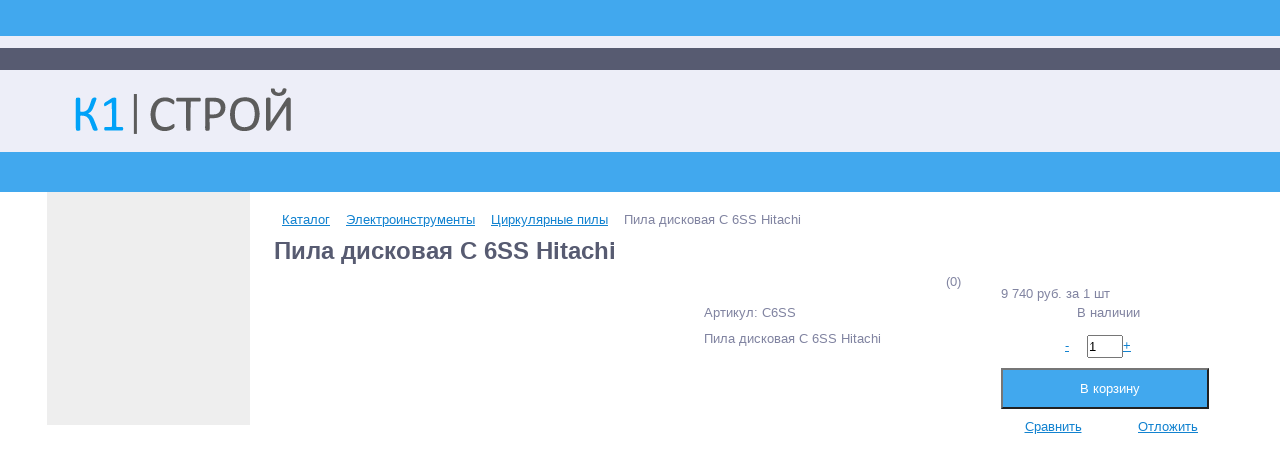

--- FILE ---
content_type: text/html; charset=UTF-8
request_url: https://k1-stroy.ru/catalog/tsirkulyarnye_pily/pila_diskovaya_s_6ss_hitachi/
body_size: 53129
content:
<!DOCTYPE html>
<html lang="ru">
<head>
<!-- Google Tag Manager -->
<!-- End Google Tag Manager -->
    <link rel="shortcut icon" type="image/x-icon" href="/bitrix/templates/k1-stroy/favicon.ico"/>
    <link rel="apple-touch-icon" sizes="57x57" href="/bitrix/templates/k1-stroy/images/apple-touch-icon-114.png"/>
    <link rel="apple-touch-icon" sizes="114x114" href="/bitrix/templates/k1-stroy/images/apple-touch-icon-114.png"/>
    <link rel="apple-touch-icon" sizes="72x72" href="/bitrix/templates/k1-stroy/images/apple-touch-icon-144.png"/>
    <link rel="apple-touch-icon" sizes="144x144" href="/bitrix/templates/k1-stroy/images/apple-touch-icon-144.png"/>
    
    <title>Пила дисковая С 6SS Hitachi в онлайн-гипермаркете К1-СТРОЙ</title>
    <meta property="og:title" content="Пила дисковая С 6SS Hitachi в онлайн-гипермаркете К1-СТРОЙ"/>
    <meta property="og:description" content="Чтобы приобрести Пила дисковая С 6SS Hitachi с хорошим качеством и по доступной цене, подробно изучите ассортимент интернет-гипермаркета К1-СТРОЙ, на страницах которого представлен огромный выбор агрегатов в широком ценовом диапазоне."/>
    <meta property="og:type" content="product"/>
    <meta property="og:url"
          content="https://k1-stroy.ru/catalog/tsirkulyarnye_pily/pila_diskovaya_s_6ss_hitachi/"/>
    <meta property="og:image" content="https://k1-stroy.ru/upload/iblock/26e/3c9id4h29dwnek3hnssdntr6cu69xskr.jpeg">
    <meta property='og:image:width' content="600"/>
    <meta property='og:image:height' content="563"/>
    <meta property='product:category' content="1167"/>
    <link rel='image_src' href="https://k1-stroy.ru/upload/iblock/26e/3c9id4h29dwnek3hnssdntr6cu69xskr.jpeg"/>
	<meta http-equiv="Content-Type" content="text/html; charset=UTF-8" />
<meta name="robots" content="index, follow" />
<meta name="keywords" content="Пила дисковая С 6SS Hitachi, купить Пила дисковая С 6SS Hitachi, каталог - Пила дисковая С 6SS Hitachi, Пила дисковая С 6SS Hitachi Москва, Пила дисковая С 6SS Hitachi цена, Пила дисковая С 6SS Hitachi приобрести,  Пила дисковая С 6SS Hitachi недорого, цена Пила дисковая С 6SS Hitachi" />
<meta name="description" content="Чтобы приобрести Пила дисковая С 6SS Hitachi с хорошим качеством и по доступной цене, подробно изучите ассортимент интернет-гипермаркета К1-СТРОЙ, на страницах которого представлен огромный выбор агрегатов в широком ценовом диапазоне." />
<link rel="canonical" href="https://k1-stroy.ru/catalog/tsirkulyarnye_pily/pila_diskovaya_s_6ss_hitachi/" />











<script>if(!window.BX)window.BX={};if(!window.BX.message)window.BX.message=function(mess){if(typeof mess==='object'){for(let i in mess) {BX.message[i]=mess[i];} return true;}};</script>
<script>(window.BX||top.BX).message({"JS_CORE_LOADING":"Загрузка...","JS_CORE_NO_DATA":"- Нет данных -","JS_CORE_WINDOW_CLOSE":"Закрыть","JS_CORE_WINDOW_EXPAND":"Развернуть","JS_CORE_WINDOW_NARROW":"Свернуть в окно","JS_CORE_WINDOW_SAVE":"Сохранить","JS_CORE_WINDOW_CANCEL":"Отменить","JS_CORE_WINDOW_CONTINUE":"Продолжить","JS_CORE_H":"ч","JS_CORE_M":"м","JS_CORE_S":"с","JSADM_AI_HIDE_EXTRA":"Скрыть лишние","JSADM_AI_ALL_NOTIF":"Показать все","JSADM_AUTH_REQ":"Требуется авторизация!","JS_CORE_WINDOW_AUTH":"Войти","JS_CORE_IMAGE_FULL":"Полный размер"});</script>

<script src="/bitrix/js/main/core/core.js?1759066404511455"></script>

<script>BX.Runtime.registerExtension({"name":"main.core","namespace":"BX","loaded":true});</script>
<script>BX.setJSList(["\/bitrix\/js\/main\/core\/core_ajax.js","\/bitrix\/js\/main\/core\/core_promise.js","\/bitrix\/js\/main\/polyfill\/promise\/js\/promise.js","\/bitrix\/js\/main\/loadext\/loadext.js","\/bitrix\/js\/main\/loadext\/extension.js","\/bitrix\/js\/main\/polyfill\/promise\/js\/promise.js","\/bitrix\/js\/main\/polyfill\/find\/js\/find.js","\/bitrix\/js\/main\/polyfill\/includes\/js\/includes.js","\/bitrix\/js\/main\/polyfill\/matches\/js\/matches.js","\/bitrix\/js\/ui\/polyfill\/closest\/js\/closest.js","\/bitrix\/js\/main\/polyfill\/fill\/main.polyfill.fill.js","\/bitrix\/js\/main\/polyfill\/find\/js\/find.js","\/bitrix\/js\/main\/polyfill\/matches\/js\/matches.js","\/bitrix\/js\/main\/polyfill\/core\/dist\/polyfill.bundle.js","\/bitrix\/js\/main\/core\/core.js","\/bitrix\/js\/main\/polyfill\/intersectionobserver\/js\/intersectionobserver.js","\/bitrix\/js\/main\/lazyload\/dist\/lazyload.bundle.js","\/bitrix\/js\/main\/polyfill\/core\/dist\/polyfill.bundle.js","\/bitrix\/js\/main\/parambag\/dist\/parambag.bundle.js"]);
</script>
<script>BX.Runtime.registerExtension({"name":"pull.protobuf","namespace":"BX","loaded":true});</script>
<script>BX.Runtime.registerExtension({"name":"rest.client","namespace":"window","loaded":true});</script>
<script>(window.BX||top.BX).message({"pull_server_enabled":"N","pull_config_timestamp":0,"shared_worker_allowed":"Y","pull_guest_mode":"N","pull_guest_user_id":0,"pull_worker_mtime":1751113739});(window.BX||top.BX).message({"PULL_OLD_REVISION":"Для продолжения корректной работы с сайтом необходимо перезагрузить страницу."});</script>
<script>BX.Runtime.registerExtension({"name":"pull.client","namespace":"BX","loaded":true});</script>
<script>BX.Runtime.registerExtension({"name":"pull","namespace":"window","loaded":true});</script>
<script>BX.Runtime.registerExtension({"name":"fx","namespace":"window","loaded":true});</script>
<script type="extension/settings" data-extension="currency.currency-core">{"region":"ru"}</script>
<script>BX.Runtime.registerExtension({"name":"currency.currency-core","namespace":"BX.Currency","loaded":true});</script>
<script>BX.Runtime.registerExtension({"name":"currency","namespace":"window","loaded":true});</script>
<script>(window.BX||top.BX).message({"lazyImagesKeepWatching":true,"lazyBgKeepWatching":true,"lazyVideoIframeKeepWatching":true,"lazyBottomShift":"100","speederLazyImgDataAttr":"data-src"});</script>
<script>BX.Runtime.registerExtension({"name":"speeder_js","namespace":"window","loaded":true});</script>
<script>(window.BX||top.BX).message({"yaMetrikaFileTimestamp":1768896666,"yaMetrikaAccount":"48943124","yaMetrikaStartDelay":0,"yaMetrikaOptions":"{\u0022clickmap\u0022:\u0022true\u0022,\u0022trackLinks\u0022:\u0022true\u0022,\u0022accurateTrackBounce\u0022:\u0022true\u0022,\u0022webvisor\u0022:\u0022true\u0022,\u0022ecommerce\u0022:\u0022dataLayer\u0022}"});</script>
<script>BX.Runtime.registerExtension({"name":"ya_metrika","namespace":"window","loaded":true});</script>
<script>(window.BX||top.BX).message({"gtmFileTimestamp":1769328962,"gtmAccount":"GTM-WNG6TJ3","gtmStartDelay":0});</script>
<script>BX.Runtime.registerExtension({"name":"burlakastudio_google_tag_manager","namespace":"window","loaded":true});</script>
<script>BX.Runtime.registerExtension({"name":"speeder_fonts","namespace":"window","loaded":true});</script>
<script>(window.BX||top.BX).message({"LANGUAGE_ID":"ru","FORMAT_DATE":"DD.MM.YYYY","FORMAT_DATETIME":"DD.MM.YYYY HH:MI:SS","COOKIE_PREFIX":"BITRIX_SM","SERVER_TZ_OFFSET":"10800","UTF_MODE":"Y","SITE_ID":"s1","SITE_DIR":"\/","USER_ID":"","SERVER_TIME":1769400912,"USER_TZ_OFFSET":0,"USER_TZ_AUTO":"Y","bitrix_sessid":"31e3318ff91a12514d786270efc3dcb4"});</script>


<script src="/bitrix/js/arturgolubev.antispam/script.js?1723279861462"></script>
<script src="/bitrix/js/pull/protobuf/protobuf.js?1723279852274055"></script>
<script src="/bitrix/js/pull/protobuf/model.js?172327985270928"></script>
<script src="/bitrix/js/rest/client/rest.client.js?172327985217414"></script>
<script src="/bitrix/js/pull/client/pull.client.js?175111373983861"></script>
<script src="/bitrix/js/main/core/core_fx.js?172327985516888"></script>
<script src="/bitrix/js/main/cphttprequest.js?17232798536104"></script>
<script src="/bitrix/js/currency/currency-core/dist/currency-core.bundle.js?17232798528800"></script>
<script src="/bitrix/js/currency/core_currency.js?17232798521181"></script>
<script>
					(function () {
						"use strict";

						var counter = function ()
						{
							var cookie = (function (name) {
								var parts = ("; " + document.cookie).split("; " + name + "=");
								if (parts.length == 2) {
									try {return JSON.parse(decodeURIComponent(parts.pop().split(";").shift()));}
									catch (e) {}
								}
							})("BITRIX_CONVERSION_CONTEXT_s1");

							if (cookie && cookie.EXPIRE >= BX.message("SERVER_TIME"))
								return;

							var request = new XMLHttpRequest();
							request.open("POST", "/bitrix/tools/conversion/ajax_counter.php", true);
							request.setRequestHeader("Content-type", "application/x-www-form-urlencoded");
							request.send(
								"SITE_ID="+encodeURIComponent("s1")+
								"&sessid="+encodeURIComponent(BX.bitrix_sessid())+
								"&HTTP_REFERER="+encodeURIComponent(document.referrer)
							);
						};

						if (window.frameRequestStart === true)
							BX.addCustomEvent("onFrameDataReceived", counter);
						else
							BX.ready(counter);
					})();
				</script>
<script>var ajaxMessages = {wait:"Загрузка..."}</script>
<meta property='og:image' content='https://k1-stroy.ru/upload/iblock/6d0/f4q2f6112npsblxaqvzics7q1kgrct34.jpeg' />
<meta property='og:image' content='https://k1-stroy.ru/upload/iblock/3a3/2xuol37850m6xumofjg19y7dj5t2u6go.jpeg' />
<meta property='og:image' content='https://k1-stroy.ru/upload/iblock/fd8/2dcnn71snovnrnu9x5ll4y5n1rdqk72g.jpeg' />
<meta property='og:image' content='https://k1-stroy.ru/upload/iblock/e06/owev0w3soaqten225jgxbhglaze4gfxq.jpeg' />



<script src="/local/assets/ajax_puller/script.js?17232799048338"></script>
<script src="/bitrix/images/burlakastudio.speeder/js/script.js?172327989413899"></script>
<script src="/bitrix/images/burlakastudio.speeder/js/metrika/cpu.js?17232798941458"></script>
<script src="/bitrix/images/burlakastudio.speeder/js/gtm/cpu.js?17232798941009"></script>
<script src="/bitrix/templates/k1-stroy/components/bitrix/catalog.store.amount/.default/script.js?17232799027369"></script>
<script src="/bitrix/templates/k1-stroy/components/bitrix/catalog/.default/bitrix/catalog.element/.default/script.js?172327990288859"></script>
<script src="/local/assets/fancybox/cpu.js?1723279904418"></script>
<script src="/bitrix/components/altop/catalog.reviews.list/templates/.default/script.js?17232798492562"></script>
<script src="/bitrix/templates/k1-stroy/components/bitrix/catalog.section/filtered/script.js?172327990218603"></script>

	<meta name="viewport" content="initial-scale=1.0, maximum-scale=5.0, width=device-width" /></head>
                <style type="text/css" data-skip-moving="">.bx-panel.clvt{margin-top:48px;position:relative;z-index:600}.body,.page-wrapper,body,html{width:100%;margin:0;padding:0}body{font-family:Arial,Helvetica,sans-serif;font-size:13px;font-weight:400;background-color:#edeef8;color:#8184a1;text-align:left;line-height:1.3}form{margin:0;padding:0}img{vertical-align:top}footer,header{display:block}.hide{display:none!important}.unvisible{opacity:0!important}@media screen and (max-width:787px){.body,.page-wrapper,body,html{float:left;width:100%;margin:0;padding:0}body{font-size:12px}.bx-panel,a.bx-composite-btn{display:none}}</style>
                <body >
<script type="text/javascript" data-skip-moving="true">
function burlakastudioSpeederUnopacityBody(){"undefined"===typeof burlakastudioSpeederUnopacityBody.attempts&&(burlakastudioSpeederUnopacityBody.attempts=0);document.querySelector('link[rel="preload"]')&&100>burlakastudioSpeederUnopacityBody.attempts?(burlakastudioSpeederUnopacityBody.attempts++,setTimeout(burlakastudioSpeederUnopacityBody,5)):setTimeout(function(){var a=document.querySelector(".expression_awaiter:not(data-faded)");if(a){a.setAttribute("data-faded","1");var b=a.querySelector("div");
b&&b.parentNode.removeChild(b);a.classList.toggle("_faded",!0);setTimeout(function(){"undefined"!=typeof this&&"undefined"!=typeof this.parentNode&&this&&this.parentNode&&this.parentNode.removeChild(this)}.bind(a),500)}},burlakastudioSpeederUnopacityBody.attempts?200:50)}document.addEventListener("DOMContentLoaded",burlakastudioSpeederUnopacityBody);
</script>        <div class="expression_awaiter"><style type="text/css">.expression_awaiter {position:fixed;top:0;bottom:0;right:0;left: 0;z-index: 1000;display: flex;align-items: center;justify-content: center;transform: translateZ(0);background-color: white;opacity: 1;-webkit-transition: opacity 0.3s .00s ease-out;-moz-transition: opacity 0.3s .00s ease-out;-ms-transition: opacity 0.3s .00s ease-out;-o-transition: opacity 0.3s .00s ease-out;transition: opacity 0.3s .00s ease-out;}.expression_awaiter._faded {opacity: 0;}.expression_awaiter div {    background-color: #fff;    width: 120px;    height: 50px;    display: flex;    align-items: center;    justify-content: space-between;    border-radius: 30px;}.expression_awaiter div span {    background-color: #205477;    width: 3px;    height: 40%;        -webkit-animation: expression_awaiter 1.8s linear infinite;    -moz-animation: expression_awaiter 1.8s linear infinite;    -ms-animation: expression_awaiter 1.8s linear infinite;    -o-animation: expression_awaiter 1.8s linear infinite;    animation: expression_awaiter 1.8s linear infinite;}@-webkit-keyframes expression_awaiter { 0%, to { height: 40% } 50% { height: 100% } }@-moz-keyframes expression_awaiter { 0%, to { height: 40% } 50% { height: 100% } }@-ms-keyframes expression_awaiter { 0%, to { height: 40% } 50% { height: 100% } }@-o-keyframes expression_awaiter { 0%, to { height: 40% } 50% { height: 100% } }@keyframes expression_awaiter { 0%, to { height: 40% } 50% { height: 100% } }</style><div>    <span style="    -webkit-animation-delay: 0.2s;    -moz-animation-delay: 0.2s;    -o-animation-delay: 0.2s;    animation-delay: 0.2s;    "></span>    <span style="    -webkit-animation-delay: 0.4s;    -moz-animation-delay: 0.4s;    -o-animation-delay: 0.4s;    animation-delay: 0.4s;    "></span>    <span style="    -webkit-animation-delay: 0.6s;    -moz-animation-delay: 0.6s;    -o-animation-delay: 0.6s;    animation-delay: 0.6s;    "></span>    <span style="    -webkit-animation-delay: 0.8s;    -moz-animation-delay: 0.8s;    -o-animation-delay: 0.8s;    animation-delay: 0.8s;    "></span>    <span style="    -webkit-animation-delay: 1.0s;    -moz-animation-delay: 1.0s;    -o-animation-delay: 1.0s;    animation-delay: 1.0s;    "></span></div></div><script type="text/javascript" data-skip-moving="true">function unPreloadFF(){for(var a=document.querySelectorAll('link[rel="preload"]'),b=0,c=a.length;b<c;b++)a.hasOwnProperty(b)&&a[b].setAttribute("rel","stylesheet");}document.addEventListener("DOMContentLoaded",unPreloadFF);</script><link href="/bitrix/images/burlakastudio.speeder/fonts.css?1723279894154810" type="text/css" data-template-style="true" rel="preload" as="style" onload="this.onload=null;this.rel='stylesheet';" /><link href="/bitrix/templates/k1-stroy/template_styles.css?1723279902289762" type="text/css" data-template-style="true" rel="preload" as="style" onload="this.onload=null;this.rel='stylesheet';" /><link href="/bitrix/templates/k1-stroy/schemes/CUSTOM/colors.css?172327990216689" type="text/css" data-template-style="true" rel="preload" as="style" onload="this.onload=null;this.rel='stylesheet';" />
<!-- Google Tag Manager (noscript) -->
<noscript></noscript>
<!-- End Google Tag Manager (noscript) -->
<div class="bx-panel clvt">
	</div>
<div class="bx-include-empty">
	</div>
<div class="body clvh clvt">
    <div class="page-wrapper">
		
			                <style type="text/css" data-skip-moving="">.top-menu{height:22px;background-color:#575b71}@media (min-width:768px){.top-menu{display:block!important}.top-menu ul.store-horizontal>li:nth-child(n+4){display:none}}@media screen and (max-width:787px){.top-menu{display:none}}@media (min-width:788px) and (max-width:1013px){.top-menu{display:none}}@media (min-width:1014px){.top-menu ul.store-horizontal{display:flex}.top-menu ul.store-horizontal>li:nth-child(2){display:none}.top-menu ul.store-horizontal>li:nth-child(3){order:1}.top-menu ul.store-horizontal>li:nth-child(9){order:2;display:inline}}</style>
                <div
        class="top-menu "
        data-deploy-await="header-top-menus"
        style="display: none;"
        data-component-name="alexeygfi:header_top_menus"
            data-addi-signed="YToxOntzOjE0OiJ0ZW1wbGF0ZUZvbGRlciI7czo2MzoiL2xvY2FsL2NvbXBvbmVudHMvYWxleGV5Z2ZpL2hlYWRlcl90b3BfbWVudXMvdGVtcGxhdGVzLy5kZWZhdWx0Ijt9.1c54357179ff76f5fa2effd71aada60d55903cae54fbe3ed0d2922f60fe18c62"
         data-lazy-ajax="ajaxActionPuller" >
    <div
            class="center"
            style="opacity:0;"
    >
        <ins class="lazy-spinner"></ins>    </div>
</div>            <header>
                <div class="center">
                    <div class="header_1">
                        <div class="logo">
							<style data-skip-moving="">
    header{width:100%;min-height:66px;padding-top:8px;padding-bottom:8px}header .center{height:66px}.header_1{display:table-cell;vertical-align:middle;width:351px}.header_1 .logo{float:left;margin-left:10px}.header_1 .logo a{display:block;min-width:250px}.header_1 .logo a img{height:56px}@media screen and (max-width:787px){header{min-height:auto;float:left;margin-top:92px;padding-top:29px;padding-bottom:29px}header .center{height:auto}.header_1{width:100%;display:block}.header_1 .logo{float:none;margin:0}.header_1 .logo a{display:table;margin:0 auto}.header_1 .logo a img{width:220px;height:auto}}</style>
<a href="/"><img data-skip-lazy src="[data-uri]" width="300" height="65"></a>                        </div>
                    </div>

                    <div
    class="header_2 "
    data-component-name="alexeygfi:header_search_bar"
    data-ar-params="YToxOntzOjE1OiJGT1JNX0FDVElPTl9VUkwiO3M6NTc6Ii9jYXRhbG9nL3RzaXJrdWx5YXJueWVfcGlseS9waWxhX2Rpc2tvdmF5YV9zXzZzc19oaXRhY2hpLyI7fQ==.35a697783d9edaec286f6db6f331d42cfa61006f88cd26f1e89908df40599bb5"
    data-addi-signed="YToxOntzOjE0OiJ0ZW1wbGF0ZUZvbGRlciI7czo2NDoiL2xvY2FsL2NvbXBvbmVudHMvYWxleGV5Z2ZpL2hlYWRlcl9zZWFyY2hfYmFyL3RlbXBsYXRlcy8uZGVmYXVsdCI7fQ==.d0cabbdbae3b117f4c62f36d91cd1683575706bd91c848b3c66df6eb6afc12f8"
         data-lazy-ajax="ajaxActionPuller" >
    <div class="search_cpu">
            </div>
</div>
                    
                            <style type="text/css" data-skip-moving="">.header_3{margin-right:25px}.header_3 .schedule p{margin:0}.header_3 .schedule p.time{display:table;margin-bottom:3px}@media screen and (min-width:788px){.header_3{display:table-cell!important}}@media screen and (max-width:787px){.header_3{display:none}}</style>
        
<div
        class="header_3 "
        data-deploy-await="header-schedule"
        style="display: none;"
        data-component-name="alexeygfi:header_schedule"
            data-addi-signed="YToxOntzOjE0OiJ0ZW1wbGF0ZUZvbGRlciI7czo2MjoiL2xvY2FsL2NvbXBvbmVudHMvYWxleGV5Z2ZpL2hlYWRlcl9zY2hlZHVsZS90ZW1wbGF0ZXMvLmRlZmF1bHQiO30=.1e6c481c03ed6b18f2d0f6c952adda3ee185e3f4b1e57e591c6d2b4163a209d1"
         data-lazy-ajax="ajaxActionPuller" >
    <ins class="lazy-spinner"></ins></div>                    <div class="header_4 "
     data-deploy-await="header-tiny-contacts"
     style="display: none;"
     data-component-name="alexeygfi:header_tiny_contacts"
         data-addi-signed="YToxOntzOjE0OiJ0ZW1wbGF0ZUZvbGRlciI7czo2NzoiL2xvY2FsL2NvbXBvbmVudHMvYWxleGV5Z2ZpL2hlYWRlcl90aW55X2NvbnRhY3RzL3RlbXBsYXRlcy8uZGVmYXVsdCI7fQ==.3599367b4e8b91bd477634aaa1d48ec057cc29a754c7095df4c4b83b07c0a9b7"
         data-lazy-ajax="ajaxActionPuller" >
    <ins class="lazy-spinner"></ins></div>                </div>
            </header>
			                                <style type="text/css" data-skip-moving="">.top-catalog{width:100%;height:40px;float:left;margin:0;padding:0 10px;-moz-box-sizing:border-box;-webkit-box-sizing:border-box;box-sizing:border-box;position:relative;background:#41a8ee}.top-catalog .center:not(.inner){padding:0 25px;-moz-box-sizing:border-box;-webkit-box-sizing:border-box;box-sizing:border-box;position:relative}@media screen and (max-width:787px){.top-catalog{display:none}}</style>
                <div
    class="top-catalog "
    data-component-name="alexeygfi:desktop_catalog_menu"
    data-ar-params="YToyOntzOjE1OiJTSVRFX0JBQ0tHUk9VTkQiO3M6MToiTiI7czoxMjoiQ0FUQUxPR19WSUVXIjtzOjg6InNlY3Rpb25zIjt9.836930d5a2c90fb2e86967c954cb0a1fc1415be198ca39cfae33f73d5425a4ef"
    data-addi-signed="YToxOntzOjE0OiJ0ZW1wbGF0ZUZvbGRlciI7czo2NzoiL2xvY2FsL2NvbXBvbmVudHMvYWxleGV5Z2ZpL2Rlc2t0b3BfY2F0YWxvZ19tZW51L3RlbXBsYXRlcy8uZGVmYXVsdCI7fQ==.a6e059ae5d7d5f4c57bfd69111b1f66aea853a83599473f7e61b226407158df8"
         data-lazy-ajax="ajaxActionPuller" >
    <div class="center">
            </div>
</div>
						                             <style type="text/css" data-skip-moving="">.top_panel{width:100%;height:56px;display:none;margin:0;padding:0}.top_panel>.center{opacity:0;-webkit-transition:opacity .3s ease 0s;-moz-transition:opacity .3s ease 0s;-o-transition:opacity .3s ease 0s;transition:opacity .3s ease 0s}.top_panel.onstage>.center{opacity:1}@media (min-width:788px) and (max-width:1013px){.top_panel{display:block;height:56px!important}}@media screen and (max-width:787px){.top_panel{min-width:240px;max-width:767px;height:46px;display:block;position:absolute;left:0;top:46px;background-color:#575b71;overflow:hidden}}</style>
                <div
    class="top_panel "
    data-component-name="alexeygfi:top_menu_mobile"
    data-ar-params="YToxOntzOjE1OiJTSVRFX0JBQ0tHUk9VTkQiO3M6MToiTiI7fQ==.20cfd9b540e58ecab854de4c92b1728a52dea055ed68261bb566c099c471b289"
    data-addi-signed="YToxOntzOjE0OiJ0ZW1wbGF0ZUZvbGRlciI7czo2MjoiL2xvY2FsL2NvbXBvbmVudHMvYWxleGV5Z2ZpL3RvcF9tZW51X21vYmlsZS90ZW1wbGF0ZXMvLmRlZmF1bHQiO30=.e5e4c8049eced69e2ee6fed8862ffbd6c9a566233b24cab529308baafc26ee2a"
    style="height: 46px; top: 46px;"
         data-lazy-ajax="ajaxActionPuller" >

    <div class="center ">
        <div class="panel_1">
                    </div>
        <div class="panel_2">
                    </div>
        <div class="panel_3">
            <ul class="contacts-vertical">
                <li>
                    <a class="showcontacts" href="javascript:void(0)"><i class="fa fa-phone"></i></a>
                </li>
            </ul>
        </div>
        <div class="panel_4">
            <ul class="search-vertical">
                <li>
                    <a class="showsearch" href="javascript:void(0)"><i class="fa fa-search"></i></a>
                </li>
            </ul>
        </div>
    </div>
</div>                <style type="text/css" data-skip-moving="">.content-wrapper{width:100%;margin:0;padding:0 0 20px;background:#fff}.center{width:1234px;display:table;margin:0 auto}.center.inner{width:100%}.clr{clear:both}.content,.workarea{width:1185px;float:left;margin:0 0 0 24px;padding:0}.workarea{width:958px;margin:0}.breadcrumb-share{width:100%;display:table;margin-top:20px}.breadcrumb{width:700px;float:left;display:flex;align-items:center;flex-wrap:wrap}.breadcrumb__arrow,.breadcrumb__item{float:left;margin-right:8px}.breadcrumb__item:last-child{margin:0}.breadcrumb__title_main{display:none}.footer_menu_soc_pay{width:1174px;float:left;margin:0 34px 0 26px;padding:25px 0 28px}ul.left-menu>li.parent>.catalog-section-childs,ul.left-menu>li.parent>ul.submenu,ul.left-menu>li.parentMore>ul.submenuMore{width:auto;max-width:958px;display:none;position:absolute;left:0;top:0;margin:0;z-index:600}@media (min-width:1014px) and (max-width:1253px){.center{width:994px}.title-search-result{width:532px!important}.content{width:945px}ul.left-menu>li.parent>.catalog-section-childs,ul.left-menu>li.parent>ul.submenu{max-width:718px}.footer_menu_soc_pay{width:934px}.footer_menu{width:718px}.footer_menu ul{padding:0 20px 0 0}.footer_soc_pay{width:216px}.foot_panel{width:945px}}.catalog-item-card:nth-child(4n+2){margin:0 2px 2px}.catalog-item-card:nth-child(4n+3){margin:0 2px 2px 0}.catalog-item-collection-view .catalog-item-card:nth-child(4n+2),.catalog-item-collection-view .catalog-item-card:nth-child(4n+3){margin:0 0 2px}.catalog-item-collection-view .catalog-item-card:nth-child(3n+2){margin:0 2px 2px}.catalog-item-collection-view .catalog-item-card:nth-child(3n+3),.catalog-subscribe-items .catalog-item-card:nth-child(5n+1),.kit-items .catalog-item-card:nth-child(5n+1){margin:0 0 2px}@media (min-width:788px) and (max-width:1253px){.catalog-item-limit label .full,.catalog-item-sorting label .full,.compare_line a .text,.delay_line a .text,.header_2,.header_4,.kabinet a.register span{display:none}.workarea{width:718px}.workarea-order{width:100%}.breadcrumb{width:475px}.anythingContainer{width:718px;height:228px}.anythingContainer_16_9,.anythingSliderLi_16_9{height:399px}.anythingContainer_16_7,.anythingSliderLi_16_7{height:312px}.anythingContainer_DEFAULT,.anythingSliderLi_DEFAULT{height:228px}.promotions-block__slider:not(.anythingBase)>li:nth-child(n+3){display:none}.promotions__item{width:356px}.promotions__item-image-wrap{width:358px;height:190px}.bigdata-items .catalog-item-card:nth-child(n+4),.filtered-items .catalog-item-card:nth-child(n+4){display:none}.tabs__box .catalog-item-card:nth-child(n+4){display:block}.tabs__box .catalog-item-card:nth-child(n+7),.tabs__box .news__item:nth-child(n+7),.tabs__box .reviews__item:nth-child(n+7){display:none}.catalog-item-card:nth-child(3n+2){margin:0 2px 2px}.catalog-item-card:nth-child(3n+1),.catalog-item-card:nth-child(3n+3),.news__item:nth-child(3n+1),.news__item:nth-child(3n+3),.reviews__item:nth-child(3n+1),.reviews__item:nth-child(3n+3){margin:0 0 2px}.catalog-item-price-view .avl i,.catalog-item-price-view .not_avl i,.kabinet a.register i{padding:0}.news__item:nth-child(3n+2),.reviews__item:nth-child(3n+2){margin:0 2px 2px}.promotions-list .promotions__item:nth-child(2n+1){margin-left:0;margin-right:0}.promotions-list .promotions__item:nth-child(2n+2){margin-left:2px;margin-right:0}.news-detail__picture,.promotions-detail__picture-wrap,.reviews-detail__picture{height:228px}.news-detail__products .catalog-item-card:nth-child(n+4){display:block}.catalog-item-limit label .short,.catalog-item-sorting label .short{display:inline}.catalog-item .catalog-item-desc{width:327px}.catalog-item-price-view .item_time_buy{width:93px}.catalog-item-price-view .time_buy_cont{height:25px}.catalog-item-price-view .avl span,.catalog-item-price-view .not_avl span,.catalog-item-price-view .time_buy_clock{display:none}.catalog-item-price-view .available{width:48px}.catalog-detail-stores-from .toggle{margin-right:0}.catalog-item-collection-view .catalog-item-card{width:356px}.catalog-item-collection-view .catalog-item-card:nth-child(2n+4),.catalog-item-collection-view .catalog-item-card:nth-child(3n+2){margin:0 0 2px 2px}.catalog-item-collection-view .catalog-item-card:nth-child(2n+5){margin:0 0 2px}.catalog-item-collection-view .catalog-item-card .item-image{width:358px}.catalog-detail-store .name{width:100%}.catalog-detail-store .button,.catalog-detail-store .val{width:50%;padding:0}.catalog-detail-element>.catalog-detail .column.second{width:400px}.catalog-detail .column.first,.catalog-detail .column.first.colletion{width:290px}.catalog-detail .column.first.colletion .catalog-detail-pictures .detail_picture,.catalog-detail-pictures .detail_picture{height:290px}.catalog-detail .column.first.colletion .catalog-detail-pictures .detail_picture img{max-width:290px;max-height:290px}.catalog-detail .column.three{display:table-header-group}.catalog-detail-pictures .detail_picture img{max-width:290px}.catalog-detail-pictures .more_photo ul li:nth-child(3n+3){margin:0 0 10px}.catalog-detail .column.first.colletion .catalog-detail-pictures .more_photo ul li:nth-child(4n+4),.catalog-detail .column.first.colletion .catalog-detail-pictures .more_photo ul li:nth-child(7n),.catalog-detail-pictures .more_photo ul li:nth-child(3n+1),.catalog-detail-pictures .more_photo ul li:nth-child(3n+2){margin:0 10px 10px 0}.catalog-detail .column.first.colletion .catalog-detail-pictures .more_photo ul li:nth-child(3n),.catalog-detail-pictures .versions_performance ul li:nth-child(3n){margin:0 0 10px}.catalog-detail .price_buy_detail{width:100%;-moz-box-sizing:border-box;-webkit-box-sizing:border-box;box-sizing:border-box}.catalog-detail .price_buy_detail>div{width:209px;margin-left:auto;margin-right:auto}.tabs-catalog-detail .catalog-item-card:nth-child(n+7){display:block}.catalog-detail-files-docs .files-docs-item-cont{width:50%}.catalog-detail-offers-list .offers-items .thead .offers-items-name,.offers-items .catalog-item .catalog-item-title{width:130px}.catalog-detail-offers-list .offers-items .thead .offers-items-prop,.offers-items .catalog-item .catalog-item-prop{width:84px}.catalog-detail-offers-list .offers-items .thead .offers-items-buy{width:105px}.offers-items .catalog-item .buy_more{width:121px}.offers-items .catalog-item .buy_more.no-one-click{width:160px}.offers-items .catalog-item .buy_more.no-one-click .delay{left:auto;right:0}.offers-items .catalog-item .buy_more .add2basket_block{position:relative;width:100%}.offers-items .catalog-item .delay{position:absolute;left:0;bottom:0}.offers-items .catalog-item .buy_more .boc_anch{float:right;margin:5px 0 0}.catalog-subscribe-items .catalog-item-card,.kit-items .catalog-item-card,.set-constructor .catalog-item-card{width:140px}.set-constructor .catalog-item-card.original-item,.set-constructor .catalog-item-card.result-item{width:142px}.catalog-subscribe-items .catalog-item-card,.kit-items .catalog-item-card{margin:0 0 2px 2px}.catalog-subscribe-items .catalog-item-card:nth-child(5n+1),.kit-items .catalog-item-card:nth-child(5n+1){margin:0 0 2px}.set-constructor .catalog-item-card{margin:0 0 0 2px}.catalog-subscribe-items .catalog-item-card .item-image,.kit-items .catalog-item-card .item-image,.set-constructor .catalog-item-card .item-image{height:111px}.catalog-subscribe-items .catalog-item-card .item-image a img,.kit-items .catalog-item-card .item-image a img,.set-constructor .catalog-item-card .item-image a img,.set-constructor .catalog-item-card .item-image span img{max-width:111px;max-height:111px}.catalog-subscribe-items .catalog-item-card .item-all-title,.kit-items .catalog-item-card .item-all-title,.set-constructor .catalog-item-card .item-all-title,.set-constructor .catalog-item-card.original-item .item-all-title{height:62px}.kit-items .catalog-item-card .item-price-cont,.kit-items .catalog-item-card .item-price-cont.one.reference,.set-constructor .catalog-item-card .item-price-cont.one.reference{height:39px}.set-constructor .other-items-section-slider .catalog-item-card .item-price-cont{height:49px}.kit-items .catalog-item-card .item-price-cont.reference,.set-constructor .catalog-item-card .item-price-cont.reference{height:56px}.kit-items .catalog-item-card .item-price-cont.one,.set-constructor .catalog-item-card .item-price-cont.one{height:22px}.set-constructor .catalog-item-card.result-item .item-price-cont,.set-constructor .catalog-item-card.result-item .item-price-cont.one.reference{height:72px}.set-constructor .catalog-item-card.result-item .item-price-cont.reference{height:89px}.set-constructor .catalog-item-card.result-item .item-price-cont.one{height:55px}.cart-items .sort a.sortbutton .def,.set-constructor .catalog-item-card.other-item .buy_more .apuo .full,.set-constructor .catalog-item-card.other-item .buy_more button[name=add2set] .full{display:none}.cart-items .sort a.sortbutton .mob,.set-constructor .catalog-item-card.other-item .buy_more .apuo .short,.set-constructor .catalog-item-card.other-item .buy_more button[name=add2set] .short{display:inline-block}.sale-personal-section__item-title{margin-top:8px}.sale-personal-section__item-count{padding:0 5px}.sale-acountpay-pp-company,.sale-acountpay-pp-company-graf-container{width:164px}.sale-acountpay-pp-company:nth-child(6n-1){margin-right:17px}.sale-acountpay-pp-company:nth-child(5n-1){margin-right:0}.sale-acountpay-pp-company-graf{width:162px}.sale-acountpay-pp-company:nth-child(5n+4) .sale-acountpay-pp-company-descr .pop-up.pp-descr,.sale-acountpay-pp-company:nth-child(5n+5) .sale-acountpay-pp-company-descr .pop-up.pp-descr{left:-14px!important;right:auto}.sale-acountpay-pp-company:nth-child(4n+3) .sale-acountpay-pp-company-descr .pop-up.pp-descr,.sale-acountpay-pp-company:nth-child(4n+4) .sale-acountpay-pp-company-descr .pop-up.pp-descr{left:auto!important;right:-14px}.sale-acountpay-pp-company:nth-child(5n+4) .sale-acountpay-pp-company-descr .pop-up.pp-descr:after,.sale-acountpay-pp-company:nth-child(5n+5) .sale-acountpay-pp-company-descr .pop-up.pp-descr:after{left:15px;right:auto}.sale-acountpay-pp-company:nth-child(4n+3) .sale-acountpay-pp-company-descr .pop-up.pp-descr:after,.sale-acountpay-pp-company:nth-child(4n+4) .sale-acountpay-pp-company-descr .pop-up.pp-descr:after{left:auto;right:15px}.color-collection-container{margin:4px 0 0 10px}.color-collection-container .color-collection-item:nth-child(n+9){display:none}}@media (min-width:788px) and (max-width:1013px){.center{width:768px}header{position:relative}.header_1{width:432px;height:123px}.header_2{width:526px;height:56px;margin-left:-241px;padding:0;position:absolute;left:50%;top:100%}.header_2 #altop_search{margin-top:5px}.top_panel{display:block}.content-wrapper,.kabinet a.login_anch i,.kabinet a.personal i{padding:0}.content{width:718px;margin:0 0 0 25px}.top-catalog{display:none}.body_text{padding:0!important}.subscribe_bottom{display:block}.footer_menu_soc_pay{width:708px}.footer_menu,.footer_soc_pay{width:100%}.footer_menu ul{padding:0 20px 0 0}.footer_pay,.footer_soc{margin:16px 0 0}.foot_panel_2 a.cart .text,.footer-bottom__counter,.kabinet a.login_anch span,.kabinet a.personal span,.more_options.offers-list .item_image{display:none}.foot_panel{width:747px}.more_options.offers-list{width:758px}}@media screen and (max-width:787px){.footer_menu_soc_pay{width:100%;margin:0 0 10px;padding:0 10px 10px;-moz-box-sizing:border-box;-webkit-box-sizing:border-box;box-sizing:border-box}.body_text{padding:0 10px!important}.content-wrapper{float:left;padding:0}.content{margin:0}.content,.workarea{width:100%}.breadcrumb-share{margin-top:0}.breadcrumb-share .breadcrumb{width:auto}.breadcrumb-share .share{display:none}.center{width:100%;min-width:240px;max-width:767px;float:left;display:block}footer{position:static}.catalog-item-card:nth-child(4n+2),.catalog-item-card:nth-child(4n+3){margin:12px 0 0}.catalog-item-card:nth-child(n+4){display:none}.catalog-item-collection-view .catalog-item-card:nth-child(n+4),.catalog-item-table-view .catalog-item-card:nth-child(n+4),.catalog-subscribe-items .catalog-item-card:nth-child(n+4),.items-section .catalog-item-card:nth-child(n+4),.kit-items .catalog-item-card:nth-child(n+4),.news-detail__products .catalog-item-card:nth-child(n+4),.reviews-detail__products .catalog-item-card:nth-child(n+4),.set-constructor .catalog-item-card:nth-child(n+4),.tabs-catalog-detail .catalog-item-card:nth-child(n+4){display:block}.catalog-subscribe-items .catalog-item-card:nth-child(5n+1),.kit-items .catalog-item-card:nth-child(5n+1){margin:12px 0 0}}</style>
                            <div class="content-wrapper">
                <div class="center">
                    <div class="content">
						                <style type="text/css" data-skip-moving="">.left-column{width:203px;float:left;margin:0 24px 0 0;padding:0}.left-column .h3{margin:0;padding:25px 0 10px}@media (max-width:1013px){.left-column{display:none}}</style>
                                            <div class="left-column">
                                <div
        class="top-left-vertical "
        data-component-name="alexeygfi:desktop_left_top_vertical_menu"
        data-ar-params="YToyOntzOjE1OiJTSVRFX0JBQ0tHUk9VTkQiO3M6MToiTiI7czoxMjoiQ0FUQUxPR19WSUVXIjtzOjg6InNlY3Rpb25zIjt9.40d424a3f5ff8caa393884c639938fa1dd23309f8a3504e0abda9c4433831d7a"
        data-addi-signed="YToxOntzOjE0OiJ0ZW1wbGF0ZUZvbGRlciI7czo3NzoiL2xvY2FsL2NvbXBvbmVudHMvYWxleGV5Z2ZpL2Rlc2t0b3BfbGVmdF90b3BfdmVydGljYWxfbWVudS90ZW1wbGF0ZXMvLmRlZmF1bHQiO30=.a82f198598f8ceca4748770b4be9cd51e759bea83f109d5981c45433e7061ca4"
         data-lazy-ajax="ajaxActionPuller" >
    <div id="left_hide_menu" class="tlv_menu">
            </div>
</div>                <style type="text/css" data-skip-moving="">.left_column_banners{background-color:#eee;min-height:220px;padding-top:13px;clear:both;-webkit-transition:background-color .3s ease 0s;-moz-transition:background-color .3s ease 0s;-o-transition:background-color .3s ease 0s;transition:background-color .3s ease 0s}@media (min-width:1014px){.left_column_banners{display:block!important}}.banners_left{opacity:0}</style>
                <div class="left_column_banners "
     data-deploy-await="left-column-banners"
     style="display: none;"
     data-component-name="alexeygfi:left_column_banners"
         data-addi-signed="YToxOntzOjE0OiJ0ZW1wbGF0ZUZvbGRlciI7czo2NjoiL2xvY2FsL2NvbXBvbmVudHMvYWxleGV5Z2ZpL2xlZnRfY29sdW1uX2Jhbm5lcnMvdGVtcGxhdGVzLy5kZWZhdWx0Ijt9.c63ec8f994f82016b14266e388c8a2bc9f95614e64fd464516ec4b8ceb2b3d57"
         data-lazy-ajax="ajaxActionPuller" >
    <ins class="lazy-spinner"></ins></div>																		                <style type="text/css" data-skip-moving="">.left-discounts{clear:both}.discounts_block:after{content:'';display:block;clear:both}.discounts_block{min-height:370px}</style>
                <div
        class="left-discounts "
        data-component-name="alexeygfi:left_promo_and_discounts"
                data-addi-signed="YToxOntzOjE0OiJ0ZW1wbGF0ZUZvbGRlciI7czo3MToiL2xvY2FsL2NvbXBvbmVudHMvYWxleGV5Z2ZpL2xlZnRfcHJvbW9fYW5kX2Rpc2NvdW50cy90ZW1wbGF0ZXMvLmRlZmF1bHQiO30=.36963490b4cbf5faea2befe7ca07baa41dd34df92c7221649dc3df40aeb266d6"
         data-lazy-ajax="ajaxActionPuller" >
    <div class="discounts_block">
            </div>
</div>																																											<div class="left_column_content_tail "
     data-component-name="alexeygfi:left_column_content_tail"
         data-addi-signed="YToxOntzOjE0OiJ0ZW1wbGF0ZUZvbGRlciI7czo3MToiL2xvY2FsL2NvbXBvbmVudHMvYWxleGV5Z2ZpL2xlZnRfY29sdW1uX2NvbnRlbnRfdGFpbC90ZW1wbGF0ZXMvLmRlZmF1bHQiO30=.63ff0abcee2ed19678aa42c66495088839273435bae033c1c5794afdc01483c0"
         data-lazy-ajax="ajaxActionPuller" >
    <ins class="lazy-spinner"></ins></div>                            </div>
						                        <div class="workarea">

							                            <div class="body_text"
                                 style="padding:0px;">
								                                    <div class="breadcrumb-share">
                                        <div id="navigation" class="breadcrumb">
											<div class='breadcrumb__item' id='breadcrumb_0' itemscope='' itemtype='https://data-vocabulary.org/Breadcrumb' itemref='breadcrumb_1'><a class='breadcrumb__link' href='/' title='Главная' itemprop='url'><i class='fa fa-home breadcrumb__icon_main'></i><span class='breadcrumb__title_main' itemprop='title'>Главная</span></a></div><div class='breadcrumb__item' id='breadcrumb_1' itemscope='' itemtype='https://data-vocabulary.org/Breadcrumb' itemprop='child' itemref='breadcrumb_2'><span class='breadcrumb__arrow'></span><a class='breadcrumb__link' href='/catalog/' title='Каталог' itemprop='url'><span class='breadcrumb__title' itemprop='title'>Каталог</span></a></div><div class='breadcrumb__item' id='breadcrumb_2' itemscope='' itemtype='https://data-vocabulary.org/Breadcrumb' itemprop='child' itemref='breadcrumb_3'><span class='breadcrumb__arrow'></span><a class='breadcrumb__link' href='/catalog/elektroinstrumenty_1/' title='Электроинструменты' itemprop='url'><span class='breadcrumb__title' itemprop='title'>Электроинструменты</span></a></div><div class='breadcrumb__item' id='breadcrumb_3' itemscope='' itemtype='https://data-vocabulary.org/Breadcrumb' itemprop='child'><span class='breadcrumb__arrow'></span><a class='breadcrumb__link' href='/catalog/tsirkulyarnye_pily/' title='Циркулярные пилы' itemprop='url'><span class='breadcrumb__title' itemprop='title'>Циркулярные пилы</span></a></div><div class='breadcrumb__item'><span class='breadcrumb__arrow'></span><span class='breadcrumb__title'>Пила дисковая С 6SS Hitachi</span></div>                                        </div>
                                                                            </div>
                <style type="text/css" data-skip-moving="">h1,h2,h3{font-size:24px;padding:10px 0;font-weight:600;color:#575b71;line-height:1.1;margin:0}h2,h3{padding:5px 0;font-size:18px}@media screen and (max-width:787px){h1,h2{font-size:16px;font-weight:700;line-height:1.3}h2{font-size:14px}}</style>
                <h1 id="pagetitle">Пила дисковая С 6SS Hitachi</h1>
								<script type="text/javascript">

        BX.ready(function () {
      //DETAIL_SUBSCRIBE//
      if (!!BX('catalog-subscribe-from'))
        BX("bx_117848907_13825_subscribe").appendChild(BX.style(BX('catalog-subscribe-from'), 'display', ''));

      //DETAIL_GEOLOCATION_DELIVERY//
      if (!!BX('geolocation-delivery-from'))
        BX("bx_117848907_13825_geolocation_delivery").appendChild(BX.style(BX('geolocation-delivery-from'), 'display', ''));

      //OFFERS_LIST_PROPS//
        
      //DETAIL_CONSTRUCTOR//
      if (!!BX('set-constructor-from'))
        BX("bx_117848907_13825_constructor").appendChild(BX.style(BX('set-constructor-from'), 'display', ''));

      //COLLECTION//
      if (!!BX('collection-to'))
        BX('collection-to').appendChild(BX.style(BX('collection-from'), 'display', ''));

      //ACCESSORIES//
      if (!!BX('accessories-to'))
        BX('accessories-to').appendChild(BX.style(BX('accessories-from'), 'display', ''));

      //REVIEWS//
      BX('catalog-reviews-to').appendChild(BX.style(BX('catalog-reviews-from'), 'display', ''));
      var tabReviewsCount = BX.findChild(BX("bx_117848907_13825"), { 'className': 'reviews_count' }, true, false);
      catalogReviewsList = BX.findChild(BX('catalog-reviews-to'), { 'className': 'catalog-reviews-list' }, true, false);
      if (!!catalogReviewsList)
        var catalogReviewsCount = catalogReviewsList.getAttribute('data-count');
      tabReviewsCount.innerHTML = '(' + (!!catalogReviewsCount ? catalogReviewsCount : 0) + ')';

      //STORES//
      if (!!BX('catalog-detail-stores-from'))
        BX("bx_117848907_13825_store").appendChild(BX.style(BX('catalog-detail-stores-from'), 'display', ''));

      //FANCYBOX//
      let fancyboxCallback = function () {
        $('.fancybox').fancybox({
          'transitionIn': 'elastic',
          'transitionOut': 'elastic',
          'speedIn': 600,
          'speedOut': 200,
          'overlayShow': false,
          'cyclic': true,
          'padding': 20,
          'titlePosition': 'over',
          'onComplete': function () {
            $('#fancybox-title').css({ 'top': '100%', 'bottom': 'auto' });
          }
        });
      };

      if (typeof window['fancyboxDeployAndStart'] !== 'undefined') {
        fancyboxDeployAndStart(fancyboxCallback);
      } else {
        fancyboxDeployAndStart();
      }
    });
    </script>

<div id="bx_117848907_13825" class="catalog-detail-element"  >
        <div class="catalog-detail">
        <div class="column first">
            <div class="catalog-detail-pictures">
                                <div class="catalog-detail-picture" id="bx_117848907_13825_picture">
                                                <div class="detail_picture">
                                                                                                <a rel="lightbox" class="catalog-detail-images fancybox"
                                   href="/upload/iblock/26e/3c9id4h29dwnek3hnssdntr6cu69xskr.jpeg">
                                    <img data-src="/upload/resize_cache/iblock/26e/320_320_1/3c9id4h29dwnek3hnssdntr6cu69xskr.jpeg"
                                         width="320"
                                         height="300" alt="картинка Пила дисковая С 6SS Hitachi от интернет-магазина К1-СТРОЙ"
                                         title="картинка Пила дисковая С 6SS Hitachi интернет-магазин K1-stroy.ru являющийся строительным гипермаркетом в России "/ src="data:image/svg+xml,<svg xmlns='http://www.w3.org/2000/svg' viewBox='0 0 320 300'></svg>" >
                                                                            <div class="time_buy_sticker">
                                                                                    </div>
                                        <div class="sticker">
                                                                                    </div>
                                                                                    <img class="manufacturer"
                                                 data-src="/upload/resize_cache/iblock/75e/69_24_1/l3av6a2xbr9011x8z2tmgizjk7je0t1d.jpg"
                                                 width="69"
                                                 height="24"
                                                 alt="HITACHI"
                                                 title="HITACHI"/ src="data:image/svg+xml,<svg xmlns='http://www.w3.org/2000/svg' viewBox='0 0 69 24'></svg>" >
                                                                                </a>                                    </div>
                                                                </div>
                                                            <div class="clr"></div>
                                <div class="more_photo">
                                    <ul>
                                                                                        <li style="width:86px;height:86px;">
                                                    <a rel="lightbox" class="catalog-detail-images fancybox"
                                                       href="/upload/iblock/6d0/f4q2f6112npsblxaqvzics7q1kgrct34.jpeg">
                                                        <img data-src="/upload/resize_cache/iblock/6d0/86_86_1/f4q2f6112npsblxaqvzics7q1kgrct34.jpeg"
                                                             width="86"
                                                             height="72"
                                                             alt="Пила дисковая С 6SS Hitachi"
                                                             title="Пила дисковая С 6SS Hitachi"/ src="data:image/svg+xml,<svg xmlns='http://www.w3.org/2000/svg' viewBox='0 0 86 72'></svg>" >
                                                    </a>
                                                </li>
                                                                                                <li style="width:86px;height:86px;">
                                                    <a rel="lightbox" class="catalog-detail-images fancybox"
                                                       href="/upload/iblock/3a3/2xuol37850m6xumofjg19y7dj5t2u6go.jpeg">
                                                        <img data-src="/upload/resize_cache/iblock/3a3/86_86_1/2xuol37850m6xumofjg19y7dj5t2u6go.jpeg"
                                                             width="86"
                                                             height="67"
                                                             alt="Пила дисковая С 6SS Hitachi"
                                                             title="Пила дисковая С 6SS Hitachi"/ src="data:image/svg+xml,<svg xmlns='http://www.w3.org/2000/svg' viewBox='0 0 86 67'></svg>" >
                                                    </a>
                                                </li>
                                                                                                <li style="width:86px;height:86px;">
                                                    <a rel="lightbox" class="catalog-detail-images fancybox"
                                                       href="/upload/iblock/fd8/2dcnn71snovnrnu9x5ll4y5n1rdqk72g.jpeg">
                                                        <img data-src="/upload/resize_cache/iblock/fd8/86_86_1/2dcnn71snovnrnu9x5ll4y5n1rdqk72g.jpeg"
                                                             width="86"
                                                             height="59"
                                                             alt="Пила дисковая С 6SS Hitachi"
                                                             title="Пила дисковая С 6SS Hitachi"/ src="data:image/svg+xml,<svg xmlns='http://www.w3.org/2000/svg' viewBox='0 0 86 59'></svg>" >
                                                    </a>
                                                </li>
                                                                                                <li style="width:86px;height:86px;">
                                                    <a rel="lightbox" class="catalog-detail-images fancybox"
                                                       href="/upload/iblock/e06/owev0w3soaqten225jgxbhglaze4gfxq.jpeg">
                                                        <img data-src="/upload/resize_cache/iblock/e06/86_86_1/owev0w3soaqten225jgxbhglaze4gfxq.jpeg"
                                                             width="86"
                                                             height="63"
                                                             alt="Пила дисковая С 6SS Hitachi"
                                                             title="Пила дисковая С 6SS Hitachi"/ src="data:image/svg+xml,<svg xmlns='http://www.w3.org/2000/svg' viewBox='0 0 86 63'></svg>" >
                                                    </a>
                                                </li>
                                                                                    </ul>
                                </div>
                                                                            </div>
                </div>
                <div class="column second">
                    <div class="catalog-detail">
                                                                                <div class="rating"  >
                                <!--'start_frame_cache_vote'-->                                <div class="iblock-vote" id="vote_13825">
	<script type="text/javascript">
		//<![CDATA[
		if(!window.voteScript) window.voteScript = {
			trace_vote: function(div, flag) {
				var my_div;
				var r = div.id.match(/^vote_(\d+)_(\d+)$/);
				for(var i = r[2]; i >= 0; i--) {
					my_div = document.getElementById('vote_'+r[1]+'_'+i);
					if(my_div) {
						if(flag) {
							if(!my_div.saved_class)
								my_div.saved_className = my_div.className;
							if(my_div.className!='star-active star-over')
								my_div.className = 'star-active star-over';
						} else {
							if(my_div.saved_className && my_div.className != my_div.saved_className)
								my_div.className = my_div.saved_className;
						}
					}
				}
				i = r[2]+1;
				while(my_div = document.getElementById('vote_'+r[1]+'_'+i)) {
					if(my_div.saved_className && my_div.className != my_div.saved_className)
						my_div.className = my_div.saved_className;
					i++;
				}
			},
			do_vote: function(div, parent_id, arParams) {
				var r = div.id.match(/^vote_(\d+)_(\d+)$/);
				var vote_id = r[1];
				var vote_value = r[2];
				function __handler(data) {
					var obContainer = document.getElementById(parent_id);
					if(obContainer) {
						var obResult = document.createElement("DIV");
						obResult.innerHTML = data;
						obContainer.parentNode.replaceChild(obResult.firstChild, obContainer);
					}
				}
				//BX('wait_' + parent_id).innerHTML = BX.message('JS_CORE_LOADING');
				BX(parent_id).innerHTML = BX.message('JS_CORE_LOADING');
				arParams['vote'] = 'Y';
				arParams['vote_id'] = vote_id;
				arParams['rating'] = vote_value;				
				BX.ajax.post(
					'/bitrix/components/bitrix/iblock.vote/component.php',
					arParams,
					__handler
				);
			}
		}
		//]]>
	</script>
	<table>
		<tr>
									<td>
							<div id="vote_13825_0" class="star-active star-empty" title="1" onmouseover="voteScript.trace_vote(this, true);" onmouseout="voteScript.trace_vote(this, false)" onclick="voteScript.do_vote(this, 'vote_13825', {'SESSION_PARAMS':'1a0f5f8edeaf3c05ac2b1f0ed23b559d','PAGE_PARAMS':{'ELEMENT_ID':'13825'},'sessid':'31e3318ff91a12514d786270efc3dcb4','AJAX_CALL':'Y'})"><i class="fa fa-star"></i></div>
						</td>
											<td>
							<div id="vote_13825_1" class="star-active star-empty" title="2" onmouseover="voteScript.trace_vote(this, true);" onmouseout="voteScript.trace_vote(this, false)" onclick="voteScript.do_vote(this, 'vote_13825', {'SESSION_PARAMS':'1a0f5f8edeaf3c05ac2b1f0ed23b559d','PAGE_PARAMS':{'ELEMENT_ID':'13825'},'sessid':'31e3318ff91a12514d786270efc3dcb4','AJAX_CALL':'Y'})"><i class="fa fa-star"></i></div>
						</td>
											<td>
							<div id="vote_13825_2" class="star-active star-empty" title="3" onmouseover="voteScript.trace_vote(this, true);" onmouseout="voteScript.trace_vote(this, false)" onclick="voteScript.do_vote(this, 'vote_13825', {'SESSION_PARAMS':'1a0f5f8edeaf3c05ac2b1f0ed23b559d','PAGE_PARAMS':{'ELEMENT_ID':'13825'},'sessid':'31e3318ff91a12514d786270efc3dcb4','AJAX_CALL':'Y'})"><i class="fa fa-star"></i></div>
						</td>
											<td>
							<div id="vote_13825_3" class="star-active star-empty" title="4" onmouseover="voteScript.trace_vote(this, true);" onmouseout="voteScript.trace_vote(this, false)" onclick="voteScript.do_vote(this, 'vote_13825', {'SESSION_PARAMS':'1a0f5f8edeaf3c05ac2b1f0ed23b559d','PAGE_PARAMS':{'ELEMENT_ID':'13825'},'sessid':'31e3318ff91a12514d786270efc3dcb4','AJAX_CALL':'Y'})"><i class="fa fa-star"></i></div>
						</td>
											<td>
							<div id="vote_13825_4" class="star-active star-empty" title="5" onmouseover="voteScript.trace_vote(this, true);" onmouseout="voteScript.trace_vote(this, false)" onclick="voteScript.do_vote(this, 'vote_13825', {'SESSION_PARAMS':'1a0f5f8edeaf3c05ac2b1f0ed23b559d','PAGE_PARAMS':{'ELEMENT_ID':'13825'},'sessid':'31e3318ff91a12514d786270efc3dcb4','AJAX_CALL':'Y'})"><i class="fa fa-star"></i></div>
						</td>
									<td class="vote-result">
					<div id="wait_vote_13825">(0)</div>
				</td>
					</tr>
	</table>
</div>                                <!--'end_frame_cache_vote'-->                                                                                                                                </div>

                            <div class="article_rating">
                                                                <div class="catalog-detail-article" id="bx_117848907_13825_article">
                                                                            <div class="article">
                                            Артикул: C6SS                                        </div>
                                                                    </div>
                            </div>
                                                            <div class="catalog-detail-preview-text" >
                                    Пила дисковая С 6SS Hitachi                                </div>
                                                        <div class="column three">
                            <div
                                    class="price_buy_detail"
                                                            >
                                                                <div class="catalog-detail-price" id="bx_117848907_13825_price">
                                                                                <span class="catalog-detail-item-price">
										<span class="catalog-detail-item-price-current">
											                                            9 740 руб.										</span>
										<span class="unit">
											за 1 шт										</span>
									</span>
                                                                                                                                                                    <div class="available">
                                                                                                                                            <div class="avl">
                                                    <i class="fa fa-check-circle"></i>
                                                    <span>
												В наличии											</span>
                                                </div>
                                                                                    </div>
                                                                        </div>
                                                                <div class="catalog-detail-buy" id="bx_117848907_13825_buy">
                                                                            <div class="buy_more_detail">
                                                                                                <form action="/ajax/add2basket.php"
                                                          class="add2basket_form"><input type="hidden" name="FORM_ACTION_SUBTYPE" value="variant">
<input type="hidden" name="FORM_ACTION_VALUE1" value="variant">
<input type="hidden" name="FORM_ACTION_VALUE2" value="">

                                                                                                                    <div class="qnt_cont">
                                                                <a href="javascript:void(0)" class="minus"
                                                                   id="quantity_minus_bx_117848907_13825"><span>-</span></a>
                                                                <input type="text" id="quantity_bx_117848907_13825"
                                                                       name="quantity" class="quantity"
                                                                       value="1"/>
                                                                <a href="javascript:void(0)" class="plus"
                                                                   id="quantity_plus_bx_117848907_13825"><span>+</span></a>
                                                            </div>
                                                                                                                    <input type="hidden" name="ID" class="id"
                                                               value="13825"/>
                                                                                                                                                                            <button type="button" id="bx_117848907_13825_btn_buy"
                                                                    class="btn_buy detail" name="add2basket"
                                                                    onclick="yaCounter48943124.reachGoal ('addToCart'); gtag('event', 'Добавили товар в корзину', { 'event_category': 'addToCart', 'event_action': 'click', }); return true;">
                                                                <i class="fa fa-shopping-cart"></i><span>В корзину</span>
                                                            </button>
                                                                                                            </form>
                                                                                            </div>
                                                                    </div>
                                                                <div id="bx_117848907_13825_subscribe">
                                                                                                        </div>
                                                                                                    <div class="compare_delay">
                                                                                    <div class="compare">
                                                <a href="javascript:void(0)"
                                                   class="catalog-item-compare"
                                                   id="catalog_add2compare_link_bx_117848907_13825"
                                                   onclick="return addToCompare('/catalog/compare/?action=ADD_TO_COMPARE_LIST&amp;id=13825', 'catalog_add2compare_link_bx_117848907_13825', '/'); yaCounter48943124.reachGoal('compare'); gtag('event', 'Нажали кнопку Добавить к сравнению', { 'event_category': 'compare', 'event_action': 'click', });"
                                                   rel="nofollow"><span class="compare_cont"><i
                                                                class="fa fa-bar-chart"></i><i
                                                                class="fa fa-check"></i><span
                                                                class="compare_text">Сравнить</span></span></a>
                                            </div>
                                                                                <div class="catalog-detail-delay" id="bx_117848907_13825_delay">
                                                                                                <div class="delay">
                                                        <a href="javascript:void(0)"
                                                           id="catalog-item-delay-bx_117848907_13825"
                                                           class="catalog-item-delay"
                                                           onclick="return addToDelay('13825', 'quantity_bx_117848907_13825', 'Array', '', 'catalog-item-delay-bx_117848907_13825', '/'); yaCounter48943124.reachGoal('wishList'); gtag('event', 'Нажали кнопку Отложить', { 'event_category': 'wishList', 'event_action': 'click', });"
                                                           rel="nofollow"><span class="delay_cont"><i
                                                                        class="fa fa-heart-o"></i><i
                                                                        class="fa fa-check"></i><span
                                                                        class="delay_text">Отложить</span></span></a>
                                                    </div>
                                                                                            </div>
                                    </div>
                                                                                                
<div class="payment_methods">
	<div class="h3">Способы оплаты</div>
	<ul>
					<li>
									<a href="javascript:void(0)" title="VISA">
									<img data-src="/upload/iblock/6c4/6c464157b8a616475196384632c023af.png" width="66" height="30" alt="VISA" / src="data:image/svg+xml,<svg xmlns='http://www.w3.org/2000/svg' viewBox='0 0 66 30'></svg>" >
				</a>
			</li>
					<li>
									<a href="javascript:void(0)" title="MasterCard">
									<img data-src="/upload/iblock/a7b/a7b0db29cf4ef1951c8cc3b61917cac3.png" width="66" height="30" alt="MasterCard" / src="data:image/svg+xml,<svg xmlns='http://www.w3.org/2000/svg' viewBox='0 0 66 30'></svg>" >
				</a>
			</li>
					<li>
									<a href="javascript:void(0)" title="WebMoney">
									<img data-src="/upload/iblock/e73/e7397d1a1d780360107be6f7d301c532.png" width="66" height="30" alt="WebMoney" / src="data:image/svg+xml,<svg xmlns='http://www.w3.org/2000/svg' viewBox='0 0 66 30'></svg>" >
				</a>
			</li>
					<li>
									<a href="javascript:void(0)" title="Яндекс.Деньги">
									<img data-src="/upload/iblock/67a/67aa8657152dea2a2fd046c4b5d94498.png" width="66" height="30" alt="Яндекс.Деньги" / src="data:image/svg+xml,<svg xmlns='http://www.w3.org/2000/svg' viewBox='0 0 66 30'></svg>" >
				</a>
			</li>
					<li>
									<a href="javascript:void(0)" title="QIWI">
									<img data-src="/upload/iblock/c6c/c6cdad36a509479477e17ffb8eab88a7.png" width="66" height="30" alt="QIWI" / src="data:image/svg+xml,<svg xmlns='http://www.w3.org/2000/svg' viewBox='0 0 66 30'></svg>" >
				</a>
			</li>
					<li>
									<a href="javascript:void(0)" title="Наличный расчет">
									<img data-src="/upload/iblock/a14/a1440d2f06bf6c70a7de586f0b729dcf.png" width="66" height="30" alt="Наличный расчет" / src="data:image/svg+xml,<svg xmlns='http://www.w3.org/2000/svg' viewBox='0 0 66 30'></svg>" >
				</a>
			</li>
			</ul>
</div>                                                                <div id="bx_117848907_13825_geolocation_delivery">
                                                                                                        </div>
                                                            </div>
                                                    </div>
                    </div>
                </div>
                <div class="detail_descr_prop">
                    <div class="descr ">
                        <div class="h4">Описание</div>
                        Ручная циркулярная пила С6SS - инструмент профессионального класса. Предназначен для выполнения резов в древесине под разными углами. Легкий доступ к угольным щеткам предусматривает их самостоятельную замену при износе без обращения в сервисные центры. Для защиты оператора от вылетающей древесной пыли и стружки предусмотрен специальный защитный кожух. Инструмент снабжен двумя рукоятками для надежного хвата обеими руками. Это обеспечивает точный контроль над рабочим процессом. Алюминиевая подошва придает прочность конструкции.                    </div>

                                            <div id="bx_117848907_13825_properties">
                                                            <div class="catalog-detail-properties">
                                    <div class="h4">Характеристики</div>
                                                                                <div class="catalog-detail-property">
                                                <div class="name">Тип изделия</div>
                                                                                                <div class="dots"></div>
                                                <div class="val">Пила дисковая </div>
                                            </div>
                                                                                        <div class="catalog-detail-property">
                                                <div class="name">Мощность, W</div>
                                                                                                <div class="dots"></div>
                                                <div class="val">1050</div>
                                            </div>
                                                                                        <div class="catalog-detail-property">
                                                <div class="name">Напряжение, V</div>
                                                                                                <div class="dots"></div>
                                                <div class="val">220</div>
                                            </div>
                                                                                        <div class="catalog-detail-property">
                                                <div class="name">Производитель</div>
                                                                                                <div class="dots"></div>
                                                <div class="val"><a href="/vendors/hitachi/">HITACHI</a></div>
                                            </div>
                                                                                        <div class="catalog-detail-property">
                                                <div class="name">Max. глубина пропила под углом 90°, мм</div>
                                                                                                <div class="dots"></div>
                                                <div class="val">57</div>
                                            </div>
                                                                                        <div class="catalog-detail-property">
                                                <div class="name">Вес, кг</div>
                                                                                                <div class="dots"></div>
                                                <div class="val">3,2</div>
                                            </div>
                                                                                        <div class="catalog-detail-property">
                                                <div class="name">Диаметр диска, мм</div>
                                                                                                <div class="dots"></div>
                                                <div class="val">165</div>
                                            </div>
                                                                                        <div class="catalog-detail-property">
                                                <div class="name">Комплектация</div>
                                                                                                <div class="dots"></div>
                                                <div class="val">диск, направляющая, ключ, упаковка</div>
                                            </div>
                                                                                        <div class="catalog-detail-property">
                                                <div class="name">Артикул</div>
                                                                                                <div class="dots"></div>
                                                <div class="val">C6SS</div>
                                            </div>
                                                                                        <div class="catalog-detail-property">
                                                <div class="name">Поддержание постоянных оборотов под нагрузкой</div>
                                                                                                <div class="dots"></div>
                                                <div class="val">нет</div>
                                            </div>
                                                                                        <div class="catalog-detail-property">
                                                <div class="name">Тип</div>
                                                                                                <div class="dots"></div>
                                                <div class="val">циркулярная</div>
                                            </div>
                                                                                        <div class="catalog-detail-property">
                                                <div class="name">Система пылеудаления</div>
                                                                                                <div class="dots"></div>
                                                <div class="val">есть</div>
                                            </div>
                                                                                        <div class="catalog-detail-property">
                                                <div class="name">Макс. число оборотов, об/мин</div>
                                                                                                <div class="dots"></div>
                                                <div class="val">5500</div>
                                            </div>
                                                                                        <div class="catalog-detail-property">
                                                <div class="name">Глубина реза, мм</div>
                                                                                                <div class="dots"></div>
                                                <div class="val">53</div>
                                            </div>
                                                                                        <div class="catalog-detail-property">
                                                <div class="name">Диаметр посадочного отверстия, мм</div>
                                                                                                <div class="dots"></div>
                                                <div class="val">30</div>
                                            </div>
                                                                                        <div class="catalog-detail-property">
                                                <div class="name">Конструкция</div>
                                                                                                <div class="dots"></div>
                                                <div class="val">ручная</div>
                                            </div>
                                                                                        <div class="catalog-detail-property">
                                                <div class="name">Рукоятка</div>
                                                                                                <div class="dots"></div>
                                                <div class="val">обрезиненная</div>
                                            </div>
                                                                                        <div class="catalog-detail-property">
                                                <div class="name">Количество скоростей работы</div>
                                                                                                <div class="dots"></div>
                                                <div class="val">1</div>
                                            </div>
                                                                                        <div class="catalog-detail-property">
                                                <div class="name">Плавный пуск</div>
                                                                                                <div class="dots"></div>
                                                <div class="val">нет</div>
                                            </div>
                                                                                        <div class="catalog-detail-property">
                                                <div class="name">Max. глубина пропила под углом 45°</div>
                                                                                                <div class="dots"></div>
                                                <div class="val">38</div>
                                            </div>
                                                                                        <div class="catalog-detail-property">
                                                <div class="name">Тип двигателя</div>
                                                                                                <div class="dots"></div>
                                                <div class="val">электрический</div>
                                            </div>
                                                                                        <div class="catalog-detail-property">
                                                <div class="name">Электр. регулировка оборотов</div>
                                                                                                <div class="dots"></div>
                                                <div class="val">нет</div>
                                            </div>
                                                                                        <div class="catalog-detail-property">
                                                <div class="name">Модель</div>
                                                                                                <div class="dots"></div>
                                                <div class="val">C6SS</div>
                                            </div>
                                                                                        <div class="catalog-detail-property">
                                                <div class="name">Регулировка</div>
                                                                                                <div class="dots"></div>
                                                <div class="val">угола наклона до 45 градусов</div>
                                            </div>
                                                                                        <div class="catalog-detail-property">
                                                <div class="name">Тип питания</div>
                                                                                                <div class="dots"></div>
                                                <div class="val">от сети</div>
                                            </div>
                                                                            </div>
                                                    </div>
                    
                </div>
            </div>

                                        <div id="bx_117848907_13825_constructor">
                                                        </div>
                                <div class="tabs-wrap tabs-catalog-detail">
                    <ul class="tabs">
                                                                                                                            <li class="tabs__tab current">
                                <a href="#tab2"><span>Наличие в магазинах</span></a>
                            </li>
                                                    <li class="tabs__tab">
                            <a                                     href="#tab3"><span>Отзывы и вопросы                                    <span class="reviews_count"></span></span></a>
                        </li>
                    </ul>
                                                                                
                                            <div class="tabs__box"  style='display:block;'>
                            <div id="bx_117848907_13825_store">
                                                                                            </div>
                        </div>
                                            <div class="tabs__box" id="catalog-reviews-to">
                                            </div>
                </div>
                <div class="clr"></div>
            </div>

            
            <script type="text/javascript">
              BX.message({
                DETAIL_ELEMENT_SKIDKA: "Экономия",
                DETAIL_ELEMENT_FROM: "От",
                DETAIL_ADDITEMINCART_ADDED: "Добавлено",
                DETAIL_POPUP_WINDOW_TITLE: "Товар добавлен в корзину",
                DETAIL_POPUP_WINDOW_BTN_CLOSE: "Продолжить",
                DETAIL_POPUP_WINDOW_BTN_ORDER: "Оформить заказ",
                DETAIL_SITE_ID: "s1",
                DETAIL_SITE_DIR: "/",
                DETAIL_COMPONENT_TEMPLATE: "/bitrix/templates/k1-stroy/components/bitrix/catalog/.default/bitrix/catalog.element/.default",
                DETAIL_COMPONENT_PARAMS: "{'IBLOCK_TYPE':'catalog','IBLOCK_ID':'16','PROPERTY_CODE':['TIP_IZDELIYA','VID_LAMPY','NEWPRODUCT','SERIYA','FORMA_LAMPY','VID_TSOKOLYA','MOSHCHNOST_W','NAPRYAZHENIE_V','SPOSOB_MONTAZHA','TSVET','ZAZEMLENIE','TIME_BUY_TO','KOLICHESTVO_KLAVISH','MANUFACTURER','CHASTOTA_H_H','MAX_KR_MOM','NAPRAJ_AKKUM','VES_S_AKKUM','GIFT','GUARANTEE','ACCESSORIES','AUTO_ID_VYKHOD','BLUETOOTH','CKOROST_PEREDACHI_DANNYKH_MBIT_S','CPIRTOVAYA_KOLBA_DLYA_IZMERENIYA_SHT','DIN_REYKA','MAX_DIAMETR_VETKI_MM','MAX_VNESHNIY_DIAMETR_TRUBY_MM','MAX_VYSOTA_PROEMA_MM','MAX_GLUBINA_VYBORKI_CHETVERTI','MAX_GLUBINA_PROPILA_POD_UGLOM_90_2_MM','MAX_GLUBINA_PROPILA_POD_UGLOM_90_2_MM_1','MAX_GLUBINA_SVERLENIYA','MAX_DALNOST_POLIVA','MAX_DIAMETR_2_MM','MAX_DIAMETR_OKHVATA_MM','MAX_DIAMETR_MM','MAX_DLINA_IZMERENIYA_MM','DLINA_RUKOYATKI_SM','MAX_ISPOLZUEMYY_METCHIK','MAX_MOSHCHNOST_DVIGATELYA','MAX_NAGRUZKA_KVT','MAX_PODEM_STANINY','MAX_PREDEL_CHUVSTVITELNOSTI_V','MAX_PROIZVODITELNOST','MAX_RAZMER_PATRONA_MM_1','MAX_RAZMERY_ZAGOTOVKI_MM','MAX_TOLSHCHINA_OBRABATYVAEMOY_PLITKI_MM','MAX_GLUBINA_OBNARUZHENIYA_PROVODKI_MM','MAX_GLUBINA_PROPILA_DEREVO_MM','MAX_GLUBINA_PROPILA_POD_UGLOM_90_MM','MAX_DAVLENIE_VODY_BAR','MAX_DIAMETR_LESKI_MM','MAX_DIAMETR_SVERLENIYA_BUROM_KIRPICH_MM','MAX_DIAMETR_SHURUPA_MM','MAX_RAZMER_PATRONA_MM','MIN_DIAMETR_MM','MINI_SIM','MTBF_KLIKOV','OEM_NOMER','RJ11_RJ12_OBZHIM_RAZEMOV_NA_6_KONTAKTOV','SDR','SOCKET','AVTO_VYKLYUCHENIE_SLEEP','AVTOVYKLYUCHENIE_BEZ_VODY','AVTOMATICHESKAYA_KALIBROVKA','AVTOMATICHESKAYA_OCHISTKA_','AVTOMATICHESKIE_ZHALYUZI','AVTOMATICHESKOE_VKLYUCHENIE_VYKLYUCHENIE','AVTOMATICHESKOE_ZAPIRANIE','AVTOMATICHESKOE_OTKLYUCHENIE','AVTOMATICHESKOE_PODDERZHANIE_TEMPERATURY_NAGREVA','AVTOMATICHESKOE_TSENTRIROVANIE_LENTY_','AVTOMATICHESKOE_TSENTRIROVANIE_TOSTOV','AVTOMATICHESKOE_TSENTRIROVANIE_TOSTOV_1','ANALOG_VT','ANALOGI','ANTIZALIPANIE','ANTIKORROZIYNOE_POKRYTIE','ANTIPRIGARNOE_POKRYTIE','ANTISKOLZYASHCHIE_NAKLADKI_NA_KORPUSE','ARTIKUL_VNUTRENNEY_CHASTI','AS_ADAPTER','AUDIO_DEKODER','AERATOR','BAZA_MM','BAZOVAYA_EDINITSA','BANDAZH','BESKLYUCHEVAYA_REGULIROVKA_NATYAZHENIYA_TSEPI_1','BESPROVODNOE_RASSTOYANIE_M','BUDILNIK','BYSTROZAZHIMNAYA_GAYKA_SDS','V_KOMPLEKTE_OTVERTKA_NASADKA_TIP','VENTILYATOR','VENTILYATSIYA','VENTILYATSIYA_BEZ_NAGREVA','VERKHNIY_DUSH','VES_FILTRA_KG','VES_GR','VID_','VID_DUZHKI','VID_ZATOCHKI','VID_INSTRUMENTA','VID_NOMENKLATURY_DLYA_BITRIKS24','VIDEOVKHODY','VMESTIMOST_REZERVUARA_L','VMESTITELNOST','VNESHNIY_DIAMETR_MM','VNUTRENNEE_NAPYLENIE','VNUTRENNIY_RAZMER_MM','VODONEPRONITSAEMOST','VOZDUKHOOBMEN','VRASHCHENIE_CHASHI','VRASHCHENIE_SHNURA_VOKRUG_SVOEY_OSI','VREMYA_NAGREVA_VODY','VREMYA_SRABATYVANIYA_RASTSEPITELYA_V_ZONE_KZ_TM_SE','VSEGO_KONFOROK','VSTROENNAYA_PAMYAT_MB','VKHODNAYA_CHASTOTA','VKHODNOE_DAVLENIE_G','VYBORKA_CHETVERTI','VYSOTA_OTVERSTIYA_MM','VYSOTA_USTANOVKI_M','VYSOTA_MM_1','VYSOTA_SM_1','GABARITNYE_RAZMERY_MM','GABARITY_EDINITSY_TOVARA_DLINA_MM','GRANITSA_NEFISKALNOGO_CHEKA','MAX_GRUZOPODEMNOST_KG','DIAMETR_ZAZHIMA_PATRONA_MIN_MAKS_MM','DIAMETR_LOPASTEY_SM','DIAMETR_MONTAZHNOGO_OTVERSTIYA_MM','DIAMETR_OBEKTIVA_MM','DIAMETR_OSNOVNOY_LINZY','DIAMETR_PATRONA','DIAMETR_PODKLYUCHENIYA_MM','DIAMETR_PRUZHINNOY_PROVOLKI','DIAMETR_PRUTKA_MM','DIAMETR_FLANTSA_MM','DIAMETR_TSIFERBLATA_MM','DIAPAZON','DIAPAZON_VZVESHIVANIYA','DIAPAZON_DIMMIROVANIYA_VT','DIAPAZON_IZMERENIY_M','DIAPAZON_IZMERENIYA','DLINA_VOLOKNA_MM','DLINA_PROVODA_M','DLINA_REZHUSHCHEY_KROMKI_MM','DLINA_SHNURA_M','DLITELNOST_PODDERZHANIYA_TEMPERATURY','DOPOLNITELNAYA_RUKOYATKA','DOPOLNITELNO_','DOPOLNITELNYE_SHCHETKI','EMKOST_MELNICHKI_L','ZHESTK_VRASHCH_MOMENT_NM','ZAMENA_MEKHANIZMA_SEKRETNOSTI','IZMELCHITEL','INDIKATOR_SETI','INDIKATOR_UROVNYA_VODY','INTERFEYS_PODKLYUCHENIYA','KATEGORIYA_PERENAPRYAZHENIYA','KLASS_ZASHCHITY','KLIMATICHESKOE_ISPOLNENIE','KOLICHESTVO_KONTAKTNYKH_GRUPP','KOLICHESTVO_PORTOV_USB','KOLICHESTVO_POTOKOV_PROTSESSORA','KOLICHESTVO_ROZETOK','KOLICHESTVO_UROVNEY_KASHENIYA','KOLICHESTVO_FAZ_1','KOLICHESTVO_SHAROV_SHT','KOMMENTARIY_POKUPATELYA','KONSTRUKTSIYA_RAZYEMA','KORPUS','MAKS_NAGRUZKA_KG','MIN_DAVLENIE_BAR','MAKSIMALNAYA_NAGRUZKA_KG','MAKSIMALNAYA_TEMPERATURA_NAGREVA','MAKSIMALNYY_TOK_NAGRUZKI_A','MAKSIMALNYY_TOK_A','MATERIAL_GILZY','MATERIAL_REZTSOV','MESTO_SOEDINENIYA','OBEM_RESIVERA_L','LITAYA_PODOSHVA','POROG_OGRANICHENIYA_NAPRYAZHENIYA_V','REGULIROVKA_YARKOSTI','SVETOVOY_POTOK_LM','SORT','SHIRINA_KHOMUTA_1','DC_V','DIN','MAX_VYSOTA_RASPIL_MM','MAX_DIAMETR_ZAKREPLYAEMYKH_ELEKTRODOV_MM','MAX_DIAMETR_KABELYA_MM','MAX_DIAMETR_SVERLA_MM','MAX_MOSHCHNOST_PRI_230_V','MAX_PLOSHCHAD_POLIVA_M','MAX_PREDEL_CHUVSTVITELNOSTI','MAX_PROPUSKNAYA_SPOSOBNOST','MAX_RABOCHAYA_VYSOTA_MM','MAX_SHIRINA_RABOCHEY_CHASTI_MM','MAX_DIAMETR_SVERLENIYA_KORONKOY_BETON_MM','MAX_DIAMETR_SVERLENIYA_KORONKOY_KIRPICH_MM','MAX_RASKHOD_SZHIZH_GAZA','MAX_SHIRINA_SKASHIVANIYA_MM','MIN_ISPOLZUEMYY_METCHIK','MIN_RADIUS_REZANIYA_MM','MIN_DAVLENIE_VODY_BAR','PD_VYKHOD','RJ45_OBZHIM_RAZEMOV_NA_8_KONTAKTOV','ANTIVANDALNYY','ANTIVIBRATSIONNAYA_SISTEMA','ARKHITEKTURA','AUDIOVYKHODY','BESKLYUCHEVAYA_REGULIROVKA_NATYAZHENIYA_TSEPI','BLOKIROVKA_KNOPKI_VKLYUCHENIYA','BLOKIROVKA_SHPINDELYA','BOBINA_POG_M','BYSTROSEMNOE_SOEDINENIE','BEKSET_UDALENIE_KLYUCHEVOGO_OTVERSTIYA_MM','VELICHINA_GIDROZATVORA_MM','VERTIKALNOE_OTPARIVANIE','VES_BRUTTO_GRUZOVOGO_MESTA_KG','VES_NETTO_KG','VES_SMESITELYA_KG','VES_KG','VES_KG_1','VID_ANTENNY','VID_KREPYEZHNYKH_MATERIALOV','VID_UPRAVLENIYA','VID_USTANOVKI','VMESTIMOST_MAGAZINA_GVOZDI_MM','VNESENIE_DANNYKH_V_PAMYAT','VNESHNIY_DATCHIK','VNESHNIY_PROVODNIK','VNESHNYAYA_OBOLOCHKA_KABELYA','VOZMOZHNOST_RASSHIRENIYA','VOZMOZHNOST_CHISTKI_POD_STRUEY_VODY','VRASHCHENIE_NA_PODSTAVKE','VREMYA_GORENIYA_NA_ODNOY_ZAPRAVKE_CH','VREMYA_ZADERZHKI_VKLYUCHENIYA_SEK','VREMYA_ZARYADKI_AKB','VREMYA_RABOTY_OT_1_ZARYADA_MIN','VREMYA_RABOTY','VSTROENNYY_KRAN_DLYA_PITEVOY_VODY','VSTROENNYY_PULVERIZATOR','VKHOD_MM','VKHODNOE_NAPRYAZHENIE_V','VYPOLNENIE_PETLI','VYSOTA_V_UPAKOVKE_MM','VYSOTA_V_UPAKOVKE_MM_1','VYSOTA_IZLIVA_SM','VYSOTA_KLAPANA_S_PODNYATOY_KRYSHKOY_SM','VYSOTA_RUCHKI_MM','VYKHOD_KLEYA_G_MIN','VYKHODNOE_NAPRYAZHENIE','VYAZKOST_MASLA','GABARITY_EDINITSY_TOVARA_TOLSHCHINA_MM','GARANTIYA','GLUBINA_VYBORKI_CHETVERTI_MM','DIAMETR_1','DIAMETR_VOZDUSHNOGO_SHTUTSERA_DYUYM','DIAMETR_ZASHCHITNOY_RESHETKI_MM','DIAMETR_KLEEVOGO_STERZHNYA_MM','DIAMETR_OBEKTIVA_MM_1','DIAMETR_REZBY_MM','DIAMETR_TRUB_MM','DIAMETR_SM','DIAPAZON_DIAMETROV_STUPENCHATYKH_SVERL_MM','DIZAYN','DIMMIRUETSYA','DLINA_KONTAKTNOY_CHASTI_MM','DLINA_PODVESA_MM','DLINA_RUCHKI_MM','DLINA_M','DOPUSKAETSYA_OTKLONENIE_V_RAZMERAKH','EMKOST_MERNOGO_STAKANA_L','EMKOST_PYLESBORNIKA','ZAPUSK_SLIVA','ZASHCHITA_1','ZASHCHITA_DVIGATELYA_OT_PEREGRUZKI','ZASHCHITA_OT_KOROTKOGO_ZAMYKANIYA','ZASHCHITA_OT_OZHOGOV','ZASHCHITA_OT_KHIMII','IZNOSOSTOYKOST_ELEKTRICHESKAYA_MEKHANICHESKAYA','INDIKATOR_NAGREVA_UTYUGA','ISPOLZUEMYY_KOFE','KARTA_PAMYATI','KLASS_TOKOOGRANICHENIYA','KLASS_TOCHNOSTI','KNOPKA_VYKLYUCHATEL','KOL_VO_KAMER','KOLICHESTVO_AKKUMULYATOROV_V_KOMPLEKTE','KOLICHESTVO_ZASHCHISHCHENNYKH_POLYUSOV','KOLICHESTVO_ZUBEV_SHT_NA_DYUYM','KOLICHESTVO_IGR_SHT','KOLICHESTVO_KNOPOK','KOLICHESTVO_KONTAKTOV_V_KONTAKTNOY_GRUPPE','KOLICHESTVO_MODULEY','KOLICHESTVO_RYADOV','KOLICHESTVO_TOCHEK_ZAPIRANIYA','KOLLEKTSIYA_1','KONUSOVIDNYE_NASADKI_SHT','KOEFFITSIENT_USILENIYA','KRYSHKA','LENTOCHNYE_MAGAZINNYE','MAKS_MOSHCHNOST_OBOGREVA_VT','MAKSIMALNAYA_SKOROST_VRASHCHENIYA_OB_MIN','MAKSIMALNAYA_TEMPERATURA_NAGREVA_1','MAKSIMALNOE_DAVLENIE_ATM','MAKSIMALNOE_KOLICHESTVO_PEREKLYUCHENIY','MAKSIMALNOE_RASSTOYANIE_SVETOVOGO_LUCHA_RASSTOYANI','MAKSIMALNYY_DIAMETR_ZAZHIMA_MM','MATERIAL_BACHKA','MATERIAL_IZOLYATSII','MATERIAL_KRYSHKI_1','MATERIAL_OSNOVANIYA','MATERIAL_POLOTNA','MINIMALNAYA_NAGRUZKA_KG','MONTAZHNAYA_GLUBINA_NISHI_MM','MOSHCHNOST_LAMPY_W','NALICHIE_ZASHCHITNOGO_EKRANA','OBYEM_GAZOVOGO_BALLONA_M','PARALLELNYY_UPOR','PEREKLYUCHENIE_NA_DUSH','PEREPAD','RADIOPRIEMNIK','REGULIROVKA_GLUBINY_REZA','SISTEMA_BRITYA','SFERA_PRIMENENIYA','TEKHNOLOGIYA_IZGOTOVLENIYA','TEKHNOLOGIYA_PROIZVODSTVA_','TIP_REZA','SHAG_REZBY','IMP_A','MAX_DIAMETR_ARMATURY_MM','MAX_DIAMETR_PROKACHIVAEMYKH_CHASTITS_MM','MAKSIMALNYY_DIAMETR_KHVOSTOVIKA_MM','MAX_DLINA_ROLIKA_MM','MAX_MOSHCHNOST_PRI_400_V','MAX_RASKRYTIE_GUBOK_MM','MAX_SHIRINA_RABOCHEGO_PROSTRANSTVA_MM','MAX_DIAMETR_SVERLENIYA_MM','MAX_SILA_UDARA_DZH','MIN_DIAMETR_SVERLA_MM','QC3_0_VYKHOD','USB_SLOT','AVTORAZZHIM','BOKOVOY_VYBROS','BYSTRODEYSTVIE_PAMYATI','VES_S_INDIVIDUALNOY_UPAKOVKOY','VES_UPAKOVKI_KG','VID_NAKLADKI','VIDEO_DEKODER','VINTOREZ','VMESTIMOST_MAGAZINA_SKOBY_MM','VNESHNIY_DIAMETR_OBOLOCHKI','VNUTRENNIY_ZAVARNIK','VNUTRENNIY_PROVODNIK','VNUTRENNYAYA_CHAST_ESLI_SMESITEL_VSTRAIVAEMYY','VOZMOZHNOST_PRISOEDENENIYA_K_SHTATIVU','VOSPROIZVEDENIE_CHEREZ_USB_TYPE_A','VREMYA_AVTONOMNOY_RABOTY_1','VREMYA_GOTOVNOSTI_K_ISPOLZOVANIYU','VREMYA_NAGREVA_MIN','VREMYA_OTKLYUCHENIYA_NAGRUZKI_PRI_PRIVYSHENII_NAPR','VREMYA_OTKLYUCHENIYA_PO_VERKHNEMU_PREDELU_SEK','VREMYA_RAZOGREVA_MIN','VSTROENNYE_SVETODIODY','VYDVIZHNAYA_ANTENNA','VYDVIZHNOY_IZLIV','VYSOTA_FILTRA_MM','VYSOTA_CHASHI_UNITAZA_SM','VYKHOD','VYKHOD_MM','VYKHODNOY_TOK_A','VYKHODNOY_TOK_MA','GABARITY_V_SLOZHENNOM_SOSTOYANII_SM','GABARITY_V_UPAKOVKE_MM','GABARITY_EDINITSY_TOVARA_SHIRINA_MM','DATCHIKI','DIAMETR_ANODA_MM','DIAMETR_GOLOVY_SM','DIAMETR_DISKA_MM','DIAMETR_ZAZHIMNOY_SHEYKI_MM','DIAMETR_OKULYARA_MM','DIAMETR_OSNOVNOY_LINZY_MM','DIAMETR_PATRUBKA_V_KANALIZATSIYU_MM','DIAMETR_PETLI','DIAMETR_PRISOEDINYAEMOY_TRUBY_MM','DIAMETR_PROBOYNIKOV_MM','DIAMETR_SVERL_V_KOMPLEKTE_MM','DIAMETR_SETOCHKI_SLIVA_MM','DIAMETR_STOYKI_MM','DIAMETR_FREZY_MM','DIAMETR_TSENTRALNOGO_OTVERSTIYA','DIAPAZON_IZMERENIYA_VLAZHNOSTI_','DIAPAZONY_IZMERENIYA_MM','DIZAYN_PLAFONA','DINAMICHESKAYA_NAGRUZKA_KN','DLINA_BEZ_SGONOV_MM','DLINA_GVOZDEY_MM','DLINA_DERZHATELYA_SM','DLINA_IZDELIYA_MM','DLINA_IZLIVA_SM','DLINA_KLINKA','DLINA_NASADKI_SM','DLINA_RUKOYATI_MM','DLINA_SHLANGA_M','DLINA_DYUYM','ZHK_DISPLEY','ZALIVNOY_KLAPAN','ZASHCHITA','ZASHCHITA_OT_VLAGI','ZASHCHITA_OT_KAPEL','ZASHCHITA_OT_POVTORNOGO_PUSKA','INDIKATOR_ZARYADA_BATAREI','INTERKOM','KAPYUSHON','NALICHIE_KLAPANA','KNOPKA_PRINUDITELNOGO_VYBROSA_TOSTA','KNOPKA_PRINUDITELNOGO_VYBROSA_TOSTA_1','KOL_VO_RAZEMOV_USB','KOLICHESTVO_SIM_KART_SHT','KOLICHESTVO_AVTOMATICHESKIKH_PROGRAMM','KOLICHESTVO_BRITVENNYKH_SEKTSIY','KOLICHESTVO_V_UPAKOVKE','KOLICHESTVO_ZHIL','KOLICHESTVO_IZLUCHATELEY','KOLICHESTVO_KABELNYKH_VYVODOV','KOLICHESTVO_KONTAKTNYKH_GRUPP_1','KOLICHESTVO_NASADOK','KOLICHESTVO_PREDMETOV_V_NABORE_SHT_','KOLICHESTVO_REZHIMOV_NAGREVA','KOLICHESTVO_TARIFOV_','KOLICHESTVO_FUNKTSIY','KOLICHESTVO_TSILINDROV','KOLICHESTVO_YARUSOV','KOLKA_LDA','KOMPLEKTATSIYA_1','KONTAKTNOE_SOPROTIVLENIE','KOEFFITSIENT_MOSHCHNOSTI_COS_','MAKS_GLUBINA_ZAKHVATA_MM','MAKS_DIAMETR_SVERLENIYA_BETON_KAMEN_MM','MAKSIMALNAYA_PROIZVODITELNOST_USB','MAKSIMALNYY_RASKHOD_MATERIALA_ML_MIN','MATERIAL_OPORY_KRONSHTEYNA','MATERIAL_RUKOYATI_1','MATERIAL_TROSA','MAKH_TOLSHCHINA_PROPILA_DEREVO_MM','MINIMALNOE_VREMYA_PEREKLYUCHENIYA_OFF_ON','MODEL_1','NALICHIE_VZRYVOZASHCHITY','NOMIN_IMPULSNOE_VYDERZHIVAEMOE_NAPRYAZHENIE_KV','NOMIN_POPERECHNOE_SECHENIE_MM','OBRATNYY_KLAPAN','OBYEM_REZERVUARA_DLYA_VODY','OTVERSTIE','PLOTNOST_MKM','PLOSHCHAD_M','POKRYTIE_PLASTIN','POSADKA_KORONKI_NA_DERZHAVKU','PULT','RAZMER_POD_KLYUCH_MM','RAZMER_REZBY','RASPOLOZHENIE_VYKLYUCHATELYA','REGULIROVKA_STEPENI_POMOLA','REGULIROVKA_CHASTOTY_KHODA','REZHIM_OZHIDANIYA','REZBA','SISTEMA_IONIZATSII_VOLOS','TIP_KARTY','KOLBA','TIP_RASTSEPITELYA','FORMA_GOLOVKI','FORMA_SVERLA','FUNKTSIYA_NAKLONA','TSVET_OSNOVANIYA','SHTORKI_NA_ROZETKAKH','ELEKTROKHIMICHESKAYA_SISTEMA','FM_RADIO','MAX_OBOROTY_BEZ_NAGRUZKI_','MAX_PROIZVODITELNOST_RASKHOD','MAX_UGOL_GIBA','MINIMALNYY_DIAMETR_KHVOSTOVIKA_MM','MIN_DLINA_ROLIKA_MM','MIN_PODEM_STANINY','MIN_RASKRYTIE_GUBOK_MM','MIN_UROVEN_VODY_MM','ALMAZNYY','BLOKIROVKA_SLUCHAYNOGO_VKLYUCHENIYA','VARIATOR','VERTIKALNYY_KHOD','VES_BEZ_UPAKOVKI_KG','VES_SALFETKI','VIDEO_KARTA','VIDEOVYKHODY','VLAGOZASHCHISHCHENNOST','VMESTIMOST_YACHEYKI','VNUTRENNYY_DIAMETR_MM','VOZMOZHNOST_IZMENENIYA_POZITSII_DOLOTA','VOLNOVOE_SOPROTIVLENIE','VRASHCHENIE_IZLIVA','VREMYA_ZARYADKI_','VREMYA_NEPRERYVNOY_RABOTY_MIN','VREMYA_OTKLYUCHENIYA_NAGRUZKI_PRI_SNIZHENII_NAPRYA','VREMYA_OTKLYUCHENIYA_PO_NIZHNEMU_PREDELU_SEK','VSTRAIVAEMAYA_SISTEMA','VSTROENNOE_RELE_UPRAVLENIYA_ZAMKOM','VYLET_RIGELYA_MM','VYSOTA_MAX_MM','VYSOTA_IZLIVA_SMESITELYA_MM','VYSOTA_PROPILA_MM','VYSOTA_SHTATIVA_REGULIRUETSYA_OT_SM','VYSOTA_MM','VYCHESLENIE_PLOSHCHADI','VYAZKOST_KRASKI_DIN','GABARITY_UPAKOVKI_TOVARA_VYSOTA_MM','GISTEREZIS_DATCHIK_POLA_','GLUBINA_STROGANIYA_MM','DALNOST_DEYSTVIYA','DATA_SDELKI_BITRIKS24','DVUKHKAMERNYY_STVOL','DEYSTVUYUSHCHEE_VESHCHESTVO','DIAGONAL_DYUYM','DIAMETR_VKHODNOY_LINII_MM','DIAMETR_PERFORATSII','DIAMETR_PETLI_MM','DIAMETR_CHASHKI','DIAPAZON_POKAZATELEY_TEMPERATURY_SNARUZHI_C','DIAPAZONY_PRINIMAEMYKH_CHASTOT_MGTS','DISPLEY','DLINA_OTVODA_V_KANALIZATSIYU_SM','DLINA_SKOB_MM','DLINA_SHINY_SM','DLINA_SHPILKI_MM','DLINA_SHTOKA_MM','DOPUSK_NOMINALNOY_EMKOSTI_','EMKOST_AKKUMULYATORA_A_CH','ZASHCHITA_OT_PEREGREVA','ZASHCHITA_OT_PEREGRUZOK','ZASHCHITA_OT_PEREGRUZOK_1','IZMERENIE_OBEMA_ZHIDKOSTI_','INDIKATOR_PEREGRUZKI','INDIKATSIYA','ISTOCHNIK_SVETA','KATEGORIYA','KLASS_ZASHCHITY_OT_PORAZHENIYA_EL_TOKOM_','KLASS_POZHARA','KOLICHESTVO_VVODOV','KOL_VO_ZVENEV_SHT','KOLICHESTVO_KARMANOV_SHT','KOLICHESTVO_KOLES','KOLICHESTVO_KONTAKTOV_V_KONTAKTNOY_GRUPPE_1','KOLICHESTVO_KRYUCHKOV','KOLICHESTVO_PAR_V_UPAKOVKE','KOLICHESTVO_POLYUSOV','KOLICHESTVO_PRISOEDINENIY_SHT','KOLICHESTVO_RUCHNYKH_PROGRAMM','KOLICHESTVO_STEPENEY_OBZHARKI','KOLICHESTVO_STEPENEY_OBZHARKI_1','KOLICHESTVO_STUPENEY_OCHISTKI','KOLICHESTVO_STUPENEY_REGULIROVKI_KRUTYASHCHEGO_MOM','KOLICHESTVO_FAZ','KOLICHESTVO_SHLITSOV_SOEDINENIYA','KREPLENIE_K_STOLU','KREPLENIE_PATRONA','MAKS_DIAMETR_SVERLENIYA_DEREVO','MAKS_RASKHOD_TOPLIVA_G_KVT_CH','MAKSIMALNAYA_DLINA_STERZHNYA_MM','MAKSIMALNAYA_DLINA_STRIZHKI_MM','MATERIAL_2','MATERIAL_NASADKI_1','MATERIAL_PROVODNIKA','MATERIAL_TRUB','MATERIAL_SHINKI','MAKH_TOLSHCHINA_PROPILA_METALLA_MM','MINIMALNOE_VREMYA_PEREKLYUCHENIYA_ON_OFF','MINIMALNYY_DIAMETR_ZAZHIMA_MM','MONTAZH','MOSHCHNOST_VSASYVANIYA','NOMIN_OTKLYUCHAYUSHCHAYA_SPOSOBNOST_PO_EN_60898','OBNARUZHIVAEMYE_MATERIALY','OBEM_CHASHI_L','PAMYAT','PLOTNOST_GR_M2','PODACHA_GORYACHEY_VODY','PODKLYUCHENIE_KONTAKT_SOEDINENIYA','POSADOCHNYY_DIAMETR_DYUYM','PREDELNAYA_MASSA_VZVESHIVANIYA','PRIMENENIE','PROIZVODITELNOST_KG_MIN','PROIZVODITELNOST_ML_MIN','RABOTA_PO_BETONU_KAMNYU','RABOCHAYA_VLAZHNOST_','RAZMER_IZDELIYA','RAZMER_MM','RAZMERY_STOLA','RAZRESHENIE_VIDEOKAMERY_TVL','REZHIM_NAGREVA_VT','REZHIM_SVECHENIYA','REZBA_SHPINDELYA','RUCHKA_DLYA_PEREMESHCHENIYA','SVETOVOY_INDIKATOR','SECHENIE_TRUBY_MM','SISTEMA_KAPLYA_STOP','SPOSOB_ZADANIYA_USTAVKI_MGNOVENNOGO_RASTSEPITELYA','SPYASHCHIY_REZHIM','SROK_SLUZHBY_1','STARTOVYY_TOK_MA','STOPOR_KOLES','TIP_TOVARA','TIP_KHVOSTOVIKA','TIPORAZMER_ELEMENTA_PITANIYA','FILTR_V_NOSIKE_','FUNKTSII','FUNKTSIYA_UCHYETA_VESA_TARY','SHIRINA_OTVERSTIYA_MM','SHCHETKA_DLYA_CHISTKI','EKRANIROVANNYY','ISC_A','MAX_DIAMETR_ZAZHIMA_MM','MAX_SHIRINA_OBRABOTKI_MM','MAX_SHIRINA_PROEMA_MM','MAX_SHIRINA_RASPILA_MM','MIN_RABOCHAYA_VYSOTA_MM','CML2_ARTICLE','ARTIKUL_PODKHODYASHCHEY_SHPULI','VERKHNIY_PREDEL_OTKLYUCHENIYA_USTANAVLIVAETSYA_POL','VES_POROSHKA_KG','VES_SKOB_BEZ_UPAKOVKI_KG','VIBROZASHCHITA','VNUTRENNIY_DIAMETR_OBRABATYVAEMOY_TRUBY_MM','VRASHCHENIE_PO_VERTIKALNOY_OSI_GRAD','VREMYA_OTKLYUCHENIYA_PO_TOKU_SEK','VYSOTA_MIN_MM','VYSOTA_EMKOSTI_MM','VYSOTA_LEYKI_SM','VYSOTA_PODKHVATA_MM','VYSOTA_PROEMA_DUZHKI_MM','VYSOTA_RASPILA_MM','VYSOTA_SKASHIVANIYA_MAKSIMALNAYA','VYSOTA_TELESKOPICHESKOY_STOYKI','VYCHISLENIE_OBEMA','GABARITY_KORPUSA','GABARITY_PETLI','GABARITY_UPAKOVKI_TOVARA_DLINA_MM','GABARITY_DKHSHKHV','GISTEREZIS_DATCHIK_POMESHCHENIYA_','GLUBINA_UPAKOVKI_MM','GOTOVNOST','DALNOST_USTANOVKI_OT_BS_KM','MAKS_DIAGONAL_DYUYM','DIAMETR_AEARTORA_MM','DIAMETR_VYKHODNOY_LINII_MM','DIAMETR_KARTRIDZHA_MM','METRICHESKAYA_REZBA_MM','DIAMETR_RIGELYA_MM','DIAPAZON_ZAZHIMA_SVERLILNOGO_PATRONA_MM','DIAPAZON_POKAZATELEY_TEPMERATURY_VNUTRI_C','DIAPAZON_TEMPERATUR_EKSPLUATATSII','DIAPAZON_CHASTOT','DLINA_V_UPAKOVKE_MM','DLINA_GOLOVKI_MM','DLINA_LENTY_MM','DLINA_SHVABRY_SM','DLYA_SHCHELEY','DOROZHNAYA_BLOKIROVKA','DUSHEVOY_SHLANG_M','YEMKOST_MAGAZINA','ZHELOBOK_DLYA_PUGOVITS','ZERNISTOST_KRUGA','KEYS_V_KOMPLEKTE','KLASS_ELEKTROIZOLYATSII','KOLICHESTVO_LED','KOLICHESTVO_ZAZHIMOV_NA_1_POLYUS','KOLICHESTVO_OTDELENIY','KOLICHESTVO_PORTOV','KOLICHESTVO_RAZLICHNYKH_DIAMETROV_OTVERSTIY_SHT','KOLICHESTVO_SVETODIODOV','KOLICHESTVO_SHVEYNYKH_OPERATSIY','KONTAKTNOE_SOPROTIVLENIE_1','KOEFFITSIENT_PULSATSII__1','KOEFFITSIENT_USADKI','MAKS_VYSOTA_SKASHIVANIYA_MM','MAKS_DIAMETR_SVERLENIYA_METALL','MAKS_DIAMETR_ELEKTRODA_MM','MAKSIMALNAYA_DLINA_GVOZDEY_MM','MAKSIMALNAYA_DOZA_DLYA_POMOLA','MATERIAL_KLINKA','MATERIAL_KOZHUKHA_REDUKTORA','MATERIAL_POKRYTIYA','MATERIAL_FASADA','MATERIAL_SHTOKA','MAKH_TEMPERATURA_VODY_NA_VKHODE','MAYATNIKOVYY_KHOD','MEZHPOVEROCHNYY_INTERVAL_LET','MINIMALNAYA_MAKSIMALNAYA_REGULIROVKA_PO_GORIZONTAL','MYAGK_VRASHCH_MOMENT_NM','NALICHIE_LED_INDIKATORA','NAPRYAZHENIE_PITANIE_AKKUMULYATORA_V','NARUZHNYY_DIAMETR_MM','NOMIN_OTKLYUCHAYUSHCHAYA_SPOSOBNOST_PO_IEC_60947_2','OBZHIMNOY_DIAPAZON_MM','OBYEM_MESHKA_DLYA_SBORA_PYLI','EMKOST_TOPLIVNOGO_BAKA_L','OTKLYUCHENIE_NEYTRALI_N','PEDAL','PLAVAYUSHCHIE_GOLOVKI','POGRESHNOST_IZMERENIYA_K_DB_A','PODDERZHANIE_POSTOYANNYKH_OBOROTOV_POD_NAGRUZKOY','PODDERZHKA_STANDARTOV','POLOZHENIE_MANZHETY','PROTIVOSKOLZYASHCHIE_NOZHKI','RADIUS_DEYSTVIYA','RADIUS_IZGIBA_STATICHESKIY_MM','RAZMER','RAZMER_BOKOVYKH_OTVERSTIY','RAZMER_NASADKI_SM','RAZRESHENIE','RASSTOYANIE_OT_STENY_POTOLKA_MM','REGULIROVKA_GLUBINY_STROGANIYA','REGULIROVKA_KOZHUKHA_BEZ_INSTRUMENTA','REGULIROVKA_LEZVIYA','REGULIROVKA_CHASTOTY_VRASHCHENIYA','SVARIVAEMYY_MATERIAL_1','SKOROST_NAKACHIVANIYA','SKOROST_PAROVOGO_UDARA','SPOSOB_ZADANIYA_USTAVKI_RASTSEPITELYA','SROK_SLUZHBY','STIL_1','TVERDOST_ZUBA_DO','TERMOSTAT','TIP','TIP_VYKLYUCHATELYA','TIP_VYRAVNIVANIYA_1','TIP_DVERI_1','TIP_KNOPKI_VKLYUCHENIYA','TIP_KRYSHKI_NARUZHNOY','TIP_LEZVIY','TOK_ZARYADA','CHASTOTA_DIAPAZON_UHF_DMV','SHAG_DELENIYA_','SHIRINA_DIAPAZONA_M','MIN_DIAMETR_ARMATURY_MM','MIN_RASSTOYANIE_MEZHDU_KRYUKAMI','AKKUMULYATOR_V_KOMPLEKTE','VID_TOPLIVA','VODOSTOYKOST','VODYANOE_OKHLAZHDENIE_DISKA','VOZMOZHNOST_ZABORA_VODY_IZ_BOCHKI','VRASHCHENIE_PO_GORIZONTALNOY_OSI_GRAD','VREMYA_ZARYADKI_AKKUMULYATORA_CH','VREMYA_ZATEMNENIYA','VREMYA_RABOTY_NA_ODNOM_ZARYADE','VYSOTA_IZDELIYA_SM','VYSOTA_KOVSHA_MM','VYSOTA_SKASHIVANIYA_MINIMALNAYA','VYSOTA_TOVARA_SM','VYSOTA_USTANOVKI','VYCHISLENIE_PO_TEOREME_PIFAGORA','GABARITNYY_RAZMER_YACHEYKI_MM','GABARITY_UPAKOVKI_TOVARA_SHIRINA_MM','GLUBINA_RASPILA_MM','DAVLENIE_PARA','DEVIATOR','DEKORATIVNYY_KOLPACHOK','DIAMETR_VNUTRENNIY_MM','DIAMETR_DIELEKTRIKA','DIAMETR_I_TIP_VYKHODNAYA_LINIYA_2','DIAMETR_KONFOROK','DIAMETR_NASADKI_MM','DIAMETR_PODVODKI_DYUYM','DIAPAZON_IZMERENIYA_DO_NM','DLINA_BUKHTY_M','DLINA_GVOZDEY','DLINA_KLYUCHA_MM','DLINA_FILTRA_MM','DLINA_MM','DLINA_MM_1','EDINITSY_IZMERENIYA','ZAPUSK_PRI_PODACHE_NAPRYAZHENIYA','ZASHCHITNOE_POKRYTIE','INDIKATOR','INDITSIRUEMOE_NAPRYAZHENIE_V','INTERFEYS_SSD','KANALY_OIRT','KLASS_LAZERA_1','KOLICHESTVO_ZUBTSOV_SHT','KOLICHESTVO_KARMANOV_SHT_1','KOLICHESTVO_POSTOV','KOLICHESTVO_PRUTEV_SHT','KOLICHESTVO_RABOCHIKH_DISKOV','KOLICHESTVO_STEPENEY_OBZHARIVANIYA','KOLICHESTVO_LED_M','KOMPLEKTATSIYA','KONNEKTORY','LEGKIY_ZAPUSK','MAKS_POTREBLYAEMYY_TOK_A','MAKS_SKOROST_BESPROVODNOGO_SOEDINENIYA_MBIT_S','MAKSIMALNAYA_DLINA_SKOB_MM','MAKSIMALNAYA_DLINA_STRIZHKI','MAKSIMALNAYA_NAGRUZKA_TOKA','MAKSIMALNOE_RABOCHEE_NAPRYAZHENIE','MATERIAL_LEZVIY','MATERIAL_OSNOVY','MATERIAL_RUKOYATKI','MATERIAL_TRUBKI','METOD_KREPLENIYA','MIKROFON','MIN_VYSOTA_SKASHIVANIYA_MM','MIN_TEMPERATURA_NAGREVA_C','MOSHCHNOST_DVIGATELYA','NAGREVATELNYY_ELEMENT','NAZNACHENIE','NALICHIE_MERNOGO_STAKANA','NAPOLNOE_POKRYTIE','NAREZKA_KUBIKAMI','NASADKI_V_KOMPLEKTE','OBSHCHAYA_DLINA_V_RAZLOZHENNOM_VIDE_MM','OBEM_BACHKA_ML','PEREKLYUCHATEL_REVERSA','PLOSHCHAD_OSVESHCHENIYA_M','POGRESHNOST_IZMERENIYA_K_M_S','PODACHA_VODY','PODVIZHNYY_BRITVENNYY_BLOK','PODDERZHANIE_TEMPERATURY_','PODKLADKA','POKRYTIE_SHCHIPTSOV','POLE_ZRENIYA_NA_RASSTOYANII_1000_M_M','POTOK_VOZDUKHA','PRIMENYAEMAYA_LAMPA','RABOCHEE_DAVLENIE_PA','RAZMER_TSANGI_MM','RAZMERY_SOLNECHNOY_PANELI_MM','RAZRYADNOST','REGULIROVKA_PODACHI_PARA_1','REGULIROVKA_REZA','REZHIM_NE_BESPOKOIT','REZBA_POD_SHTATIV','RESURS','RYCHAG_ZAGRUZKI_TOSTA_1','S_PATRUBKOM_DLYA_PODKLYUCHENIYA_K_PYLESOSU','SERTIFIKAT_NAKS','SISTEMA_PYLEUDALENIYA','SOPROTIVLENIE','STEPEN_ZAGRYAZNENIYA','TIP_MONTAZHNOY_REYKI','TIP_OBRABOTKI','TIP_PYLESOSA','TIP_ROZETKI_1','TIP_TERMOZASHCHITY','UGLY_PRIMENENIYA_FIKSATOROV','USTROYSTVO_AKKUMULYATORA','FIKSATSIYA_KNOPKI_VKLYUCHENIYA','FORMA_SHTOKA','FORMAT_VIDEOSIGNALA_','FUNKTSIYA_SAMOOCHISTKA','TSIFERBLAT','CHASTOTA_DIAPAZON_VHF_MV','SHIRINA_LEZVIYA_MM','SHIRINA_PROPILA_MM','MAX_DIAMETR_PRUTKA_MM','MAX_GLUBINA_PROPILA_METALL_MM','MIN_RASKHOD_VOZDUKHA_L_MIN','ALTERNATOR','NALICHIE_BYSTR_ZAM_PILKI','VODYANOE_OKHLAZHDENIE','VOZMOZHNOSTI','VOSPROIZVEDENIE_MP3','VREMYA_AVTONOMNOY_RABOTY','VYSOTA_BOYKA_MM','VYSOTA_PODEMA_M','VYSOTA_SEGMENTA_MM','VYSOTA_UPAKOVKI_SM','VYSOTA_SHCHETINY_MM','GABARITY_PO_VERKHNEMU_KRAYU_MM','GLUBINA_VYSOTA_OSNOVANIYA_OTVERSTIYA_VSTROYKI_MM','GLUBINA_VREZKI_MM','GOLOVKA_VINTA','GROMKOST_DB','DIAMETR_I_TIP_VYKHODNAYA_LINIYA_3','DIAMETR_KOLESA_MM','DIAMETR_PETLI_1','DIAMETR_SVARKI_MM','DIAMETR_TSENTRALNOGO_PROVODNIKA','DIAPAZON_IZMERENIYA_OT_NM','DLINA_IZLIVA_SMESITELYA_MM','DLINA_NAMOTKI_MM','DLINA_SETEVOGO_SHNURA','DLINA_UPAKOVKI_MM','EMKOST','ZAVARNOY_CHAYNIK_L','ZASHCHITNOE_OTKLYUCHENIE','ZASHCHITNOE_POKRYTIE_KORPUSA','ZVUK','INTERFEYSY_VIDEOKARTY','KLAVISHI_PAMYATI','KOLICHESTVO_KONTAKTOV','KOLICHESTVO_SEKTSIY','KOLICHESTVO_TOSTOV','KOLICHESTVO_ELEMENTOV','KOEFFITSIENT_USILENIYA_DB','KREPLENIE_LISTA','LINEYNAYA_PLOTNOST_KTEKS','NOMINALNYY_MAKS_TOK','MAKS_CHISLO_KOLEBANIY_KOL_MIN','MAKSIMALNAYA_DALNOST_M','MAKSIMALNAYA_MOSHCHNOST_USTROYSTVA_KKAL','MARKIROVKA_NAPRAVLENIYA_VRASHCHENIYA_DISKA','MATERIAL_NASADKI','MATERIAL_STEKLA','MATOVAYA','MIN_POTERBLYAEMYY_TOK_A','MINIMALNAYA_DLINA_GVOZDEY_MM','MINIMALNAYA_DLINA_STRIZHKI','MINIMALNAYA_DLINA_STRIZHKI_MM','MOROZOUSTOYCHIVYY_KABEL','MOSHCHNOST_KVT','NAZVANIE_SDELKI_BITRIKS24','NAZNACHENIE_2','NALICHIE_ZADNEY_RUKOYATKI','NALICHIE_KOLB','NOZH_DLYA_TRAVY_DIAMETR_POSADOCHNOE_OTVERSTIE_KOLI','NOMINALNAYA_UDARNAYA_PROCHNOST_DZH','OBEM_GB','OKHVAT_','PEREMENNOE_NAPRYAZHENIE','PLAVNAYA_REGULIROVKA_SKOROSTI','PODVOD_VODY','PODKLYUCHENIE_PYLESOSA','PODSTAVKA_DLYA_UTYUGA','POKRYTIE_1','PRODOLZHITELNOST_OTSROCHKI','PROIZVODITELNOST_M_CH','RABOCHAYA_DLINA_MM','RADIUS_DEYSTVIYA_1','RAZMER_ZAZHIMAEMOY_OSNASTKI_MM','RAZMER_PLATFORMY_MM','RAZRESHENIE_FOTOKAMERY_MPIKS','RAZEM_DLYA_NAUSHNIKOV','RASPOLOZHENIE_NAGREVATELNOGO_ELEMENTA','RASPOR_MM','REGULIROVKA_GLUBINY_ZAVINCHIVANIYA','REZHIM_PROSLUSHIVANIYA_DRUGIKH_MONITOROV','RESURS_FILTROELEMENTA_L_1','RUCHKA','SIGNAL','SMENNYY_FILTROELEMENT','SOVMESTIMYE_PLITY','SPOSOB_RASPYLENIYA','SUPERFLANETS','SYEMNYY_PODDON_DLYA_KROSHEK_1','TEMPERATURA_PARA','TIP_BATAREY_PITANIYA','TIP_VYRAVNIVANIYA','TIP_DVERTSY','TIP_LYUKA','TIP_MANOMETRA','TIP_PEREKLYUCHENIYA_1','TIP_PYLESBORNIKA','TIP_SUSHKI','TIP_USTROYSTVA','TIP_FLANTSA','TIP_ELEKTROLITA','TOLSHCHINA_MKM','TOCHNOST_VZVESHIVANIYA','TRIMMER','UGOL_POVOROTA_GRADUS','UZOR','FILTR','FILTR_TONKOY_OCHISTKI','TSVET_KORPUSA','CHASHA','SHIRINA_PLOSHCHADKI_POD_LENTU_MM','SHIRINA_PO_KOLICHESTVU_MODULNYKH_RASSTOYANIY','SHIRINA_STROGANIYA_MM_','MAX_GLUBINA_PROPILA_TSVETNOY_METALL_MM','VENETS','VREMYA_ZARYADA_PRI_YARKOM_SOLNECHNOM_OSVESHCHENII_','VKHOD_AUX','VYSOTA_ZAKHVATA_MM','VYSOTA_PODEMA_S_BLOKOM_POLISPAST_M','VYSOTA_STOLA_MM','GABARITY_VERKHNEY_LEYKI_MM','GIDRAVLICHESKOE_DAVLENIE','GLUBINA_POGRUZHENIYA_M','GLUBINA_REZA','DAVLENIE_PRI_MAKSIMALNOY_NAGRUZKE','DALNOST_IZMERENIY','DVUKHSTORONNYAYA_SISTEMA_UDALENIYA_STRUZHKI','DIAMETR_BYUGELYA_MM','DIAMETR_DISKA_PRISOEDINYAEMOY_USHM','DIAMETR_DUZHKI_MM','DIAMETR_I_TIP_VYKHODNAYA_LINIYA_4','DIAMETR_OSI_KOLESA_MM','DIAMETR_ROZETKI_OSNOVANIYA_MM','DIAMETR_SHEYKI_SHPINDELYA_MM','DIAMETR','DLINA_SHLANGA_PODACHI_PARA','ZADERZHKA_OTKLYUCHENIYA','ZASHCHITA_OT_OBRATNOGO_POTOKA','IMPULSNYY_REZHIM','INDIKATOR_IZNOSA_KABELYA','INDIKATORY_OSTATOCHNOGO_TEPLA','KNOPKA_OTKRYVANIYA_ZAMKA','KOLICHESTVO_V_UPOKOVKE_SHT','KOLICHESTVO_DINAMIKOV_SHT','KOLICHESTVO_LAMP','KOLICHESTVO_PREDMETOV','KOLICHESTVO_YADER','MAKS_PLOSHCHAD_OBOGREVA','MAKS_CHISLO_OBOROTOV_OB_MIN','MAKSIMALNOE_RABOCHEE_NAPRYAZHENIE_ISPYTANIYA_TSEPI','MAKSIMALNYY_DIAMETR_OKHVATA_MM','MATERIAL_NASADOK','MATERIAL_STUSLA','MINIMALNAYA_DLINA_SKOB_MM','MODUL_SVYAZI_WI_FI','MOSHCHNOST_L_S_','NALICHIE_VIBRORUCHKI','NALICHIE_LAZERA','NALICHIE_PDU','NAPRAVLENIE_SDELKI_BITRIKS24','NAPRYAZHENIE_NA_VKHODE_PRIBORA_V','NOMINALNAYA_OTKLYUCHAYUSHCHAYASYA_SPOSOBNOST','NOMINALNAYA_SILA_TOKA','NOCHNOE_VIDENIE','OGRANICHITEL_GLUBINY_SVERLENIYA','OTSEK_DLYA_KHRANENIYA_NASADOK','PERFORATSIYA','PETLYA_DLYA_PODVESHIVANIYA','PODDERZHKA_KREPLENIYA_STANDARTA_VESA_MM','PODDERZHKA_RAZRESHENIYA_VIDEO','POMESHCHENIE','POSTOYANNOE_NAPRYAZHENIE','PRINUDITELNAYA_VENTILYATSIYA','RABOCHAYA_TOLSHCHINA_FETRA_MM','RAZMER_CHASHI_MM','RASKHOD_GAZA','REVERS','REVIZIONNOE_OKOSHKO','REGULIROVKA_MOSHCHNOSTI','REGULIROVKA_TSVETOVOY_TEMPERATURY','REZHIM_VIDEOSEMKI','REZHIMY_PRIGOTOVLENIYA','SEPARATOR','SISTEMA_SAMOOCHISTKI','SOSTAV','SPOSOB_BRITYA','SPOSOB_PODACHI_VODY','STYK','TAKTNOST_DVIGATELYA','TAROKOMPENSATSIYA','TIP_DIMMERA_1','TIP_ZATVORA','TIP_PODKLYUCHENIYA','TIP_TERKI','TIP_UBORKI','TOLSHCHINA_DNA_MM','TOLSHCHINA_MM','TURBOREZHIM','TYUNER','FIKSATOR_PRYADEY','FORM_FAKTOR','FORMAT_VIDEOSIGNALA','KHOD_PLATFORMY_MM','CHISLO_UAROV_UD_MIN','CHUVSTVITELNOST_PRI_IZMERENII_AKTIVNOY_ENERGII_A','SHIRINA_M','SHLANG_VYSOKOGO_DAVLENIYA_M','MAX_DLINA_MM','VREMYA_ZARYADKI_CH','VYSOTA_SM','GLUBINA_LEYKI_SM','GLUBINA_OBRABOTKI_MM','GRUZOPODEMNOST_S_BLOKOM_POLISPAST_KG','DAVLENIE_VOZDUKHA','DALNOST_IZMERENIYA_BEZ_PRIEMNIKA','DIAMETR_VNESHNIY_MM','DIAMETR_VYTYAZHNOGO_SHTUTSERA','DIAMETR_MEMBRANY_MM','DIAMETR_NOZHEY_MM','DIAMETR_OBRABATYVAEMYKH_TRUB_MM','DIAMETR_OSNASTKI_MM','DIAMETR_PEROVYKH_SVERL_MM','DIAMETR_POSADOCHNOGO_OTVERSTIYA_MM','DIAMETR_RABOCHEY_CHASTI_ZAKLEPKI_MM','DIAMETR_SHTOKA_MM','DIAMETR_ELEKTRODA','DIAPAZON_DIAMETRA_SVERL','DLINA_KABELYA_M','DLYA_DVEREY','DOPOLNITELNYY_KLYUCH','ZASHCHITA_OT_PEREGREVA_1','IZOLYATSIYA','KOLICHESTVO_KOMMUTATSIY_BEZ_NAGRUZKI_NE_MENEE','KOLICHESTVO_MELODIY','KONTROL_OSVESHCHENNOSTI','KREPLENIE_LEYKI','LEGKIY_DOSTUP_K_SHCHETKAM','LINEYKA_PROTSESSORA','MAKSIMALNAYA_CHASTOTA_GTS','MAKSIMALNYY_KRUTYASHCHIY_MOMENT_NM','MASSA_BRUTTO_KG_VES_TOVARA_VMESTE_S_UPAKOVKOY','MATERIAL_VSTAVOK','MATERIAL_IZDELIYA','MATERIAL_PROBOYNIKOV','MINIMALNOE_RABOCHEE_NAPRYAZHENIE_ISPYTANIYA_TSEPI','MINIMALNYY_OTREZOK_LED','MANITOR','NALICHIE_PODSVETKI','NAPRYAZHENIE_AKKUMULYATORA_PITANIYA_V','NOMER_SDELKI_BITRIKS24','NOMINALNAYA_CHASTOTA','NOMINALNYY_DIAMETR_DO_POSLE_USADKI_MM','OTDAVAEMAYA_MOSHCHNOST_VT','OTOBRAZHENIE_INFORMATSII','OTSEK_DLYA_SBORA_VOLOSKOV','PLOTNOST_TKANI','PLOTNOST_KG_M','POVORACHIVAYUSHCHIYSYA_KORPUS_NA_360','POSTOYANNYY_TOK','PREDOKHRANITELNAYA_MUFTA','PRINIMAEMYE_KANALY','PROTSESSOR','RAZMER_TSANG_V_KOMPLEKTE_MM','REDUKTOR','REZHIMY_TOSTERA','RESURS_1','SVERLENIE_METALLA_M_S','SECHENIE_GVOZDEY_MM','SISTEMNYE_TREBOVANIYA_DLYA_PK','SPOSOB_MONTAZHA_2','SROK_SLUZHBY_CH','SROK_EKSPLUATATSII_CHASY','STATICHESKAYA_NAGRUZKA_KN','STEPEN_BLESKA','SEMNYE_ELEMENTY','TEPLOOTDACHA_VT','TIP_AKKOMULYATORA','TIP_KLAVIATURY','TIP_KREPLENIYA_1','TIP_NASOSA','TIP_POROZHKA','TIP_SVYAZI','TIP_SOLNECHNOY_PANELI','TIP_UTECHKI','USTANOVOCHNYY_DIAMETR_MM','FIKSATSIYA_POLOZHENIY','CHASTOTA_GTS','SHAG_MM','SHIRINA_V_UPAKOVKE_MM','SHIRINA_NASADKI_SM','ELEKTROPITANIE','TEMPERATURA_EKSPLUATATSII','VODOSNABZHENIE','VREMYA_RABOTY_CH','VYKHOD_12_V','GABARITY_RABOCHEY_PLOSHCHADKI_M','GLUBINA_MM','GLUBINA_SM','DAVLENIE_SZHIZHENOGO_GAZA','DIAMETR_VERKHNIY_MM','DIAMETR_VOZDUSHNOGO_SHTUTSERA','DIAMETR_OSNOVANIYA_OTVERSTIYA_VSTROYKI_MM','DIAMETR_POLENA_MM','DIAMETR_PRIEMNOGO_SHTUTSERA_MM','DIAMETR_RABOCHEY_CHASTI_MM','DIAMETR_RAMY_MM','DIAMETR_TRUBOK_KARKASA_MM','DIAPAZON_RABOCHEGO_DAVLENIYA','DLINA_KVADRATA_MM','DLINA_REZA_MM','DLYA_DVEREY_MASSY_KG','DOPUSTIMAYA_TEMPERATURA_ZHIDKOSTI_S','ZASHCHITA_DUZHKI','KOLICHESTVO_ABONENTOV','KOLICHESTVO_BATAREEK_SHT','KOLICHESTVO_KOMMUTATSIY_POD_NAGRUZKOY_NE_MENEE','KOLICHESTVO_PROGRAMM_REZHIMOV','LEYKA_V_KOMPLEKTE','MATERIAL_PODOSHVY','MATERIAL_RABOCHEY_CHASTI','MATERIAL_UPAKOVKI','MATERINSKAYA_PLATA','MINIMALNAYA_CHASTOTA_GTS','MINIMALNYY_DIAMETR_OKHVATA_MM','MINIMALNYY_OTREZOK_MM','NALICHIE_KONTROLLERA','NALICHIE_PULTA','NOMINALNAYA_EMKOST_MKF','NOMINALNYY_TOK_A','OBEM_DVIGATELYA_KUB_SM','OBEM_ML','OGRANICHITEL_GLUBINY','OSNOVA','PEREDACHI','PEREMENNOE_NAPRYAZHENIE_KONTAKTNYY_METOD','POGRESHNOST_VOLTMETRA_V','PODKHODYASHCHIY_TIP_KRYSHKI','PROIZVODITELNOST_TEPLOGO_VOZDUKHA','PROPUSKNAYA_SPOSOBNOST_V_GBIT_S','PROTIVOKAPELNAYA_SISTEMA','RABOCHIY_DIAPAZON_TEMPERATUR_OKRUZHAYUSHCHEY_SREDY','RAZMER_VEDRA_SM','RAZMER_KARTRIDZHA_MM','RAZMER_NASADKI','RAZMER_NASADKI_MM','RAZEM_1','RASPOLOZHENIE_RYCHAGA','REGULIROVKA_SKOROSTI_SHITYA','REGULIRUEMAYA_YARKOST','RYCHAG_ZAGRUZKI_TOSTA','SEZONNOST','SERIYA_SMESITELYA','SECHENIE_SKOB_MM','SKLADNAYA_RUCHKA','SKOROST_PILENIYA_PRI_NOMINALNOY_NAGRUZKE_M_S','SMENNYY_MODUL','SPOSOB_VVODA','STEPEN_OBZHARIVANIYA','STRANA_PROIZVODITEL_1','TAYMER_OTSROCHKI_','TEMPERATURA_KOLBY_C','TIP_POLOTNA','TIP_SENSORA_MYSHI','FUNKTSIYA_OBSHCHEGO_VYZOV','SHAG_DYUYM','ENERGOPOTREBLENIE','MAX_RAZMER_GOLOVKI','VKHODNOY_TOK_A','GLUBINA_PROPILA_DEREVO_MM','GOTOVYKH_OTVERSTIY_DLYA_SMESITELYA_AKSESSUAROV','DIAMETR_VYKHODNOGO_VALA_MM','DIAMETR_NIZHNIY_MM','POSADOCHNYY_DIAMETR_DISKA_MM','DIAMETR_PROVOLOKI_MM','DIAMETR_PRUTKA_MYAGKAYA_STAL_MM','DIAMETR_SOPLA_MM','DIAMETR_SOPLA_MM_1','DIAMETR_TULEYKI_MM','DIAMETRY_MM','DIAPAZON_RABOCHEGO_NAPRYAZHENIYA','DIAPAZON_CHASTOT_AM','DLINA_V_RABOCHEM_SOSTOYANII_MM','DLINA_IZDELIYA_SM','DLINA_PEREKLADINY_V_RAZDVINUTOM_POLOZHENII','DLINA_STUPITSY_KOLESA_MM','DLYA_PROTIVOPOZHARNYKH_DVEREY','DOPOLNITELNYY_AKKUMULYATOR','ZABOR_VODY','ZAPORNYY_KLAPAN','ZASHCHITA_OT_BAMPINGA','KOLICHESTVO_V_NABORE','KOLICHESTVO_ZHIL_SHT','KOLICHESTVO_PEREKLADIN','KOLICHESTVO_PODKLYUCHAEMYKH_USTROYSTV','KOEFFITSIENT_PULSATSII_','MAKSIMALNAYA_TEMPERATURA_PARA','MAKSIMALNAYA_CHASTOTA_KADROV','MATERIAL_KONNEKTOROV','MATERIAL_FILTRA','MEKHANIZM','MOSHCHNOST_BLOK_PITANIYA','MOSHCHNOST_W_1','ORGANIZATSIYA_SKLADA','PODDERZHKA_OS','POSADOCHNYY_DIAMETR_MM','PRIZMA','PROZRACHNAYA','RABOCHAYA_TEMPERATURA','RAZMER_ODNOGO_POLYUSA','RAZMER_SUMKI_SM','RAZMER_TABLITSY_MAC_ADRESOV','RAZMER_SHVABRY_SM','RAZMER_EKRANA_MM','RASSTOYANIE_OT_STENY_DO_KRONSHTEYNA_MM','REVOLVERNYY_UPOR','REGULIROVKA_NAKLONA_PODOSHVY_BEZ_INSTRUMENTA','REGULIROVKA_PODACHI_PARA','SVETOVAYA_INDIKATSIYA','SECHENIE_MM','SISTEMA_FOKUSIROVKI_LUCHA_ZOOM','SKOROST','SKOROST_ZAPISI_MB_S','STANDART_PODVODKI_SMESITELYA','STRANA_BRENDA','SYEMNYY_PODDON_DLYA_KROSHEK','SEMNYY_FILTR','TIP_REGULIROVKI','TOLSHCHINA_VEDUSHCHEGO_ZVENA_TSEPI_MM_1','TOLSHCHINA_RIGELYA_MM','UDARNOE_SVERLENIE_V_BETONE_M_S','UPRAVLENIE','UROVEN_SIGNALA_DBM','FIKSATOR_VYKLYUCHATELYA','CHISLO_SKOROSTEY','SHIRINA_PAZA_DYUYM','SHIFROVANIE_SIGNALA','MAX_RAZMER_MM','VYPUSK','VYSOTA_IZDELIYA_MM','GLUBINA_PROPILA_STAL_MM','DIAMETR_DOPOLNITELNOY_LINZY_MM','DIAMETR_LEYKI_MM','DIAMETR_PRUTKA_TVERDAYA_STAL_MM','DIAMETR_SVERLENIYA_MM','DIAMETR_TROSA_MM','DIAMETR_CHERENKA_MM','DIAPAZON_CHASTOT_FM','DLINA_V_SOBRANNOM_SOSTOYANII_MM','DLINA_ZONDA_M','DLINA_KABELYA_S_KLEMMOY_ZAZEMLENIYA_M','DLINA_NOZHKI_MM','DLINA_RABOCHEY_CHASTI_ZAKLEPKI_MM','DLINA_REMESHKA_MM','DLINA_STUPITSY_MM','DLINA_SHCHETKI_MM','DLYA_ZAMKOV','DOVODCHIK','ZASHCHITA_OT_VYRYVANIYA','ZASHCHITA_OT_SLUCHAYNOGO_VKLYUCHENIYA','ZASHCHITA_OT_SUKHOGO_KHODA','ZASHCHITNOE_POKRYTIE_IZMERITELNOY_LENTY','ZASHCHITNYY_SHCHITOK','ISTOCHNIK_SVETA_1','KOLICHESTVO_VYKHODNYKH_RAZEMOV','KOLICHESTVO_KOMPONENTOV_V_RUKOYATKE_SHT','KONSTRUKTSIYA','KPD_','NALICHIE_REVERSA','OBRABOTKA','OBEM_SSD_NAKOPITELYA','PITANIE_PULTA','PODKHODYASHCHIY_DIAMETR_DISKA_DYUYM','POTREBLYAEMAYA_MOSHCHNOST','RAZMER_PRISOEDINITELNOGO_KVADRATA_MM','RAZMER_TELEZHKI_SM','RAZMER_KHODA_PLATFORMY_MM','RAZMER_DXSHXV_SM','RAMKA','RASSTOYANIE_MEZHDU_SVETODIODAMI','RASKHODNYY_MATERIAL','REGULIROVOK_TEMPERATURY','SVERLILNYY_SHPINDEL_S_VNUTRENNIM_SHESTIGRANNIKOM_M','SISTEMA_ZASHCHITY_OT_NAKIPI','SKOBA_PODSTAVKA','SKOROST_OBNARUZHENIYA_SEK','SKOROST_FILTRATSII_L_MIN','SKOROST_CHTENIYA_MB_S','STEREOSISTEMA','TIP_ZAPORNOGO_MEKHANIZMA','TIP_I_KOLICHESTVO_KLYUCHEY','TIP_PLINTUSA','UPAKOVKA','UROVEN_ZVUKOVOY_MOSHCHNOSTI_LWA_DB_A','USILITEL','FIKSATSIYA_POLOZHENIY_1','FORMAT_IZOBRAZHENIYA','FORSAZH_DUGI','KHOD_PINOLI_SHPINDELYA_MM','TSVET_SMESITELYA','SHAG','SHIRINA_SKOB_MM','SHPINDEL','GLUBINA_PROPILA_TSVETNOY_METALL_MM','DIAMETR_OTVERSTIYA_TROPICHESKOGO_DUSHA_V_DYUYMAKH','DIAMETR_PILNOGO_DISKA_MM','DIAMETR_KHVOSTOVIKA_MM_1','DIAPAZON_REGULIROVKI_PO_VERTIKALI','DIAPAZON_CHASTOT_SW','DLINA_V_SBORE_MM','DLINA_KABELYA_S_ELEKTRODODERZHATELEM_M','DLINA_KORONKI_MM','DLINA_OSNOVANIYA_OTVERSTIYA_VSTROYKI_MM','DLINA_PRISPOSOBLENIYA_MM','DLINA_REZHUSHCHEY_KROMKI_DLYA_KUSTARNIKA_MM','DLINA_SHTANGI_MM','DOPOLNITELNAYA_ZASHCHITA','DOPOLNITELNYY_KREPEZH_V_KOMPLEKTE','EMUOST_FILTRA_LUBRIKATORA','ZASHCHITA_OT_VYSVERLIVANIYA','ZUBTSY','ISPOLNENIE','KVADRAT','KOLICHESTVO_SKOROSTEY_RABOTY','KONTAKTNAYA_GRUPPA','KRATNOST_REZKI','MATRITSA','MONTAZH_SMESITELYA','OBSHCHEE_KOLICHESTVO_KONFOROK','OBEM_VIDEOPAMYATI','OBEM_REZERVUARA_DLYA_VODY','OBEM_L','OGRANICHITEL_TEMPERATURY','PODSTAVKA_DLYA_ZARYADKI','RABOCHAYA_DLINA_M','RAZMESHCHENIE','RASKHOD_VOZDUKHA_M3_CHAS','REGULIROVKA_SILY_UDARA','REGULIROVKA_TEMPERATURY','ROD_TOKA','FORMA_RUCHKI','SENSORNOE_UPRAVLENIE','SEMNYY_CHEKHOL_RABOCHEY_POVERKHNOSTI','TIP_ZASTEZHKI','TIP_KNOPKI_VKLYUCHENIYA_1','TIP_PROVODA','TIP_CHELNOKA','UGOL_OTKRYVANIYA','UROVEN_SHUMA_DB_A','USTANOVOCHNYY_PROEM_MM','FORMA_DUZHKI','FUNKTSIYA_KHOLODNOGO_VOZDUKHA','TSVET_1','CHISLO_VYKHODNYKH_KANALOV','SHIRINA_FILTRA_MM','MAX_SECHENIE_PROVODA_MM','VYSOTA_MM_2','DATCHIK_NIZKOGO_UROVNYA_MASLA','DIAMETR_VNUTRENNEGO_OTVERSTIYA_MM','DIAMETR_SLIVNOGO_OTVERSTIYA_SM','DIAPAZON_REGULIROVKI_NAKLONA_OSNOVANIYA','DIAPAZON_CHASTOT_RADIO','DLINA_IGLY_MM','DLINA_REZHUSHCHEY_CHASTI_MM','DLINA_RUKOYATKI_MM','DLINA_SOPLA_MM','DLINA_STRELY_MAX','DLINA_KHVOSTOVIKA_MM','DLINA_CHERENKA_MM','DOPOLNITELNAYA_FIKSATSIYA','EMKOST_BAKA_L','ZAZHIM','ZASHCHITA_OT_IZLOMA','ZONA_RAZMESHCHENIYA','IGOLCHATYY_KLAPAN','KLASS_LAZERA','KOLICHESTVO_UROVNEY_KOSHENIYA','KOLICHESTVO_V_UPAKOVKE_1','KOLICHESTVO_GVOZDEY_V_MAGAZINE','KOLICHESTVO_KLYUCHEY','KOLICHESTVO_REZHIMOV','KOLICHESTVO_FAZ_PITANIYA','MAKS_UGOL_VRASHCHENIYA_PIVOT_','MAKSIMALNAYA_NAGRUZKA_VT','MARKA_KABELYA_PROVODA','MATERIAL_BIT','MATERIAL_KRYLCHATKI','NOMIN_POPERECHNOE_SECHENIE_ALYUMINIY_MM','OBEM_KESHA','OTVERSTIYA_DLYA_MONTAZHA','PAROVOY_UDAR','PERFORATOR_S_VERTIKALNYM_DVIGATELEM_BOCHKA','PLAVNYY_PUSK','PROFESSIONALNAYA_TEKHNIKA','RAZMER_1_MM','RAZMER_V_RAZLOZHENNOM_VIDE_SM','RASKHOD_VODY_L_MIN','REZHIM_TAYMERA_SEK','REZHIMY_RABOTY','SPOSOB_REGULIROVKI_DLINY','STRANA_PROIZVODITEL','TIP_LED','TIP_I_KOLICHESTVO_KLYUCHEY_1','TIP_MANZHETY','TIP_MONTAZHA_KABELYA','TIP_CHELNOKA_1','UGOL_NAKLONA_VVERKH_','UGOL_USTANOVKI','FUNKTSIYA_SMENY_DPI','KHOD_PILKI_MM','TSVET_SHNURA','CHASTOTA_MGTS','CHISLO_STUPENEY_KRUTYASHCHEGO_MOMENTA','SHIRINA_ZAKHVATA_SM','MAX_RAZMER_ZEVA_DYUYM','DIAMETR_VKHODNOGO_OTVERSTIYA_MM','DIAMETR_KREPEZHNOY_KONSOLI_MM','DINAMIK','DLINA_VYKHODNOGO_VALA_MM','DLINA_REYLINGA_MAX_SM','DLINA_STRELY_MIN','DLINA_STROPY_MM','DLINA_SHTANGI_S_SHLANGOM_MM','DLYA_POPERECHNO_PRODOLNOGO_RASPILA','EMKOST_MASLYANOGO_BAKA_ML','ZADVIZHKA','ZASHCHITA_OT_SLUCHAYNOGO_PUSKA','ZASHCHITNYE_SVOYSTVA','IZGOTOVLENIE_DUBLIKATOV_TOLKO_PO_KARTE_VLADELTSA','KLASS_PILY','KOLICHESTVO_KOMBINATSIY','KOLICHESTVO_LEZVIY','KOLICHESTVO_LUCHEY','KOLICHESTVO_PLAFONOV_DEKOR_ELEM_VSTROYKI_SHT','KOLICHESTVO_SKOB_V_MAGAZINE','MAKS_DIAMETR_SVERLENIYA_KORONKOY_MM','MAKS_UGOL_POVOROTA_SWIVEL_','MAKSIMALNAYA_SHIRINA_PROPILA_S_POVOROTOM_90','MAKSIMALNO_DOPUSTIMAYA_MOSHCHNOST_LINII','MATERIAL','MAKH_TEMPERATURA_ZHIDKOSTI_S','NOMIN_POPERECHNOE_SECHENIE_MED_MM','OPERATIVNAYA_PAMYAT','OPISANIE','PERFORATOR_S_PYLESOSOM','PLAVNYY_PUSK_1','PODACHA_PARA','PODDERZHANIE_TEMPERATURY','RAZMER_2_MM','RAZMER_V_SLOZHENNOM_VIDE_SM','RAZMER_ZATOCHNOGO_KRUGA_MM','RAZMER_SKOB_MM','RAZMER_SHESTIGRANNIKA_MM','SECHENIE_KABELYA','SKOROST_PODACHI_KLEYA_G_MIN','TEMPERATURNYY_REZHIM_C','TIP_LAMPOCHEK','TIP_NAGREVATELNOGO_ELEMENTA','UGOL_NAKLONA_VNIZ_','UROVEN_ZVUKA_DB','USTANOVKA_VREMENI','KHODOV_V_MINUTU','CHISLO_OBOROTOV_KHOLOSTOGO_KHODA_MAKS_','SHIRINA_NOZHA_SM','SHIRINA_RASPILA_MM_1','SHIRINA_KHOMUTA','MIN_DIAMETR_ZAZHIMA_MM','DIAMETR_VYKHODNOGO_OTVERSTIYA_MM','DIAPAZON_DIMMIROVANIYA_V','DLINA_NASADKI_MM','DLINA_NOZHA_MM','DLINA_TOVARA_SM','DLINA_TROSA_M','DOPUSTIMYY_PUSKOVOY_TOK','ZAKALKA_RABOCHEY_CHASTI','ZAPIRANIE_IZNUTRI','ZASHCHITNOE_POKRYTIE_REZTSOV','KLASS_BEZOPASNOSTI','KOD_KARTINKI','KOLICHESTVO_STUPENEY_NAGREVA','KOLICHESTVO_PINOV','KOLICHESTVO_ROZHKOV_SHT','KOLICHESTVO_TOCHEK_OTSCHETA','KOLICHESTVO_SHPILEK_V_MAGAZINE','MATERIAL_1','MATERIAL_DISKA','MATERIAL_RUKOYATI','MINIMALNO_DOPUSTIMYY_RADIUS_IZGIBA','OBEM_PAMYATI_GB','OPERATSIONNNAYA_SISTEMA','PERFORATOR_S_PYLESOSOM_1','POKRYTIE_NAGREVATELNOGO_ELEMENTA','RAZMER_3_MM','REZHUSHCHIY_ELEMENT','SPOSOB_MONTAZHA_1','SPOSOB_PODKLYUCHENIYA_1','STANDART_PODVODKI','TERMOIZOLIROVANNYY_KORPUS','TIP_VYDVIZHENIYA','TIP_ZARYADA','TIP_OKHLAZHDENIYA','TIP_SVETODIODA','TIP_SVETOFILTRA','TOCHNAYA_USTANOVKA_GLUBINY_FREZEROVANIYA','UKAZATEL_KOLICHESTVA_SKOB','TSIFROVYE_CHASY','CHISLO_STUPENEY_KRUTYASHCHEGO_MOMENTA_1','SHKALA_UROVNYA_VODY','DIAMETR_FREZ_MM','DLINA_TSEPI_MM','DLINA_CHASHI_SM','DLINA_EKSTRAKTORA_MM','EMKOST_BATAREI','ZASHCHITA_OT_KOPIROVANIYA_KLYUCHA','IZMENENIYA_UGLA_NAKLONA_GOLOVY','IZMENENIYA_UGLA_NAKLONA_RUKOYATI','INDIKATOR_ZARYADA_AKKUMULYATORNOY_BATAREI','KATUSHKA_OSVESHCHENIYA','KOLICHESTVO_ZVENEV_TSEPI','KOLICHESTVO_POZITSIY_REGULIROVKI_GLUBINY_STROGANIY','KOLICHESTVO_REBER_ZHESTKOSTI','KOLICHESTVO_RIGELEY','KOMPLEKTNOST','KOEFFITSIENT_SHUMA_DB','KREPLENIE_CHERENKA','MAKSIMALNAYA_TEMPERATURA_VODY_S','MAKSIMALNYY_NAPOR_M','MATERIAL_KATUSHKI','MATERIAL_KOLBY','NOMINALNYY_RASKHOD_VODY','OPTICHESKIY_PRIVOD','PODSTAVKA','RAZMER_4_MM','RAZRYAD','REGULYATOR_MOSHCHNOSTI','ROZETKA_S_UDLINITELEM_M','S_PYLNIKOM','STEPEN_ZASHCHITY','TIP_GVOZDEY','TIP_DVIGATELYA_1','TIP_ZAZHIMA','TIP_MEKHANIZMA','TOLSHCHINA_KRUGA_MM','TOLSHCHINA_LENTY_MM','TOCHNOST_STABILIZATSII','FIKSATSIYA_SHPINDELYA','FUNKTSIYA_RAZBRYZGIVANI','TSVET_PODSVETKI','CHISLO_USTANOVOK_DLINY','SHIRINA_V_UPAKOVKE_MM_1','SHIRINA_SKOB','MIN_DLINA_VALIKA_MM','DLINA_SM','DLYA_ZATOCHKI','IZMERITELNYE_PRIBORY','KLEEVYE_STERZHNI_V_KOMPLEKTE','KOLICHESTVO_MIKROFONOV_SHT','KOLICHESTVO_REZHIMOV_RABOTY','KOLICHESTVO_REZHUSHCHIKH_ELEMENTOV','KOLICHESTVO_SLOEV','KOLICHESTVO_SMENNYKH_NASADOK','KOLLEKTSIYA','KOMPLEKTATSIYA_VERTUSHKOY','KOMPLEKTATSIYA_RUCHKOY','KOSVENYY_POKAZATEL_PLOTNOSTI_G_M2_1','MAGNITNAYA_FIKSATSIYA','MAKSIMALNOE_TYAGOVOE_USILIE','MAKSIMALNOE_USILIE_NA_SHTOKE','MAKSIMALNYY_RAZMER_BURA_MM','MATERIAL_KOLESA','MATERIAL_KORPUSA','MAKH_TOLSHCHINA_PROPILA_ALYUMINIY_MM','NOMINALNAYA_MOSHCHNOST_NAGRUZKI_V_A','OKHLAZHDENIE_1','RAZMER_POSADKI_POD_OSNASTKU_DYUYM','RAZMERY_STREMYANKI_V_SLOZHENNOM_VIDE_SM','RASTYAZHENIE','SVERLILNYY_PATRON','SKOROST_DVIZHENIYA_LENTY_M_MIN','SPOSOB_PLETENIYA','TAYMER','TIP_AKKUMULYATORA','TIP_IZLIVA','TIP_KONTAKTA','UVELICHENIE_TEMPERATURY_VOZDUKHA_NA_VYKHODE','FUNKTSIYA_PODOGREVA','KHARAKTERISTIKA_SRABATYVANIYA','KHOD_FREZY_MM','SHIRINA_NOZHA_MM','SHIRINA_UPAKOVKI_MM','SHIRINA_MM','MAKSIMALNAYA_GLUBINA_PROPILA_POD_UGLOM_0_I_45','MIN_DLINA_M','GIBKAYA_TRUBA_MM','DOP_KHARAKTERISTIKI','ZASHCHITNOE_POKRYTIE_PROVOLOKI','IMPEDANS_OM','INDEKS_TSVETOPEREDACHI_RA','KOLESA_I_RUCHKI_V_KOMPLEKTE','KOLICHESTVO_KANALOV','KOLICHESTVO_KRYUKOV_SHT','KOLICHESTVO_LINZ_SHT','KOLICHESTVO_SVAROCHNYKH_NASADOK','KOLICHESTVO_YACHEEK','KOMPLEKTATSIYA_TSILINDROM','KOEFF_PROPUSKANIYA_PLAFONOM_SVETA','MAKSIMALNAYA_DLINA_POLENA_MM','MAKSIMALNAYA_NAGRUZKA_2_PETLI_KG','MAKSIMALNYY_KHOD_SHTOKA','MASLOBENZOSTOYKIE','MATERIAL_VYTYAZHNOY_SHPILKI','MATERIAL_KORZINY','MATERIAL_LENTY','MATERIAL_PLAFONA','MATERIAL_RASSEIVATELYA','NOMER_KLYUCHA','OSTATOCHNYY_UROVEN_VODY_MM','PROTSESSOR_1','RAZMER_SHRIFTA_MM','RAZMERY_STUPENKI_SM','TERMOREGULYATOR_','TIP_DVIGATELYA','TIP_SKOB','FILIROVKA','FUNKTSIYA_RAZMORAZHIVANIYA','TSENA_DELENIYA','CHASTOTA_VRASHCHENIYA_SHPINDELYA_OB_MIN','SHAROVOE_KREPLENIE_SHNURA','ZUB','INTERFEYSY','ISTOCHNIK_PITANIYA','KLAPAN_AVTOMAT','KOLICHESTVO_NASOSOV','KRATNOST_UVELICHENIYA_DOPOLNITELNOY_LINZY','KREPLENIE_SHPULI','LEGKIY_DOSTUP_K_UGOLNYM_SHCHETKAM','LITSEVAYA_PLANKA','MAKSIMALNAYA_SKOROST_VRASHCHENIYA_TSEPI_M_SEK','MARKA_STALI_POLOTNA','MATERIAL_ADAPTERA','MATERIAL_GUBOK','MATERIAL_ZAKLEPKI','MATERIAL_KOSOVISHCHA','MINIMALNAYA_NAGRUZKA_VT','MONTAZHNAYA_DLINA_MM','MOSHCHNOST_NE_BOLEE','NALICHIE_KOZYRKA','OBOLOCHKA','RAZEMY_NA_ZADNEY_PANELI','TIP_NASADKI','TIP_PODVODKI','TIP_CHASOV','CHASTOTA_KOLEBANIY','SHIRINA_PAZA_MM','MIN_RAZMER_GOLOVKI','ISTOCHNIK_PITANIYA_KNOPKI','KLEEVOY_SLOY','KOLICHESTVO_KOROBOK','KOLICHESTVO_FREZ','KRATNOST_UVELICHENIYA_OSNOVNOY_LINZY','MAKS_DIAMETR_SVAROCHNOY_NASADKI_MM','MAKSIMALNAYA_NAGRUZKA_3_PETLI_KG','MAKSIMALNAYA_SKOROST_REZANIYA','MAKSIMALNAYA_TOLSHCHINA_REZA_MM','MAKSIMALNAYA_SHIRINA_PROPILA_S_POVOROTOM_0_I_45','MAKSIMALNOE_DAVLENIE_ATM_1','MATERIAL_ABRAZIVA','MATERIAL_ARMATURY','MATERIAL_KOVSHA','MATERIAL_NOZHA','MATERIAL_REZHUSHCHEGO_LEZVIYA','MONTAZHNAYA_SHIRINA','MOSHCHNOST_LAMPY_MAX_VT','NALICHIE_TAYMERA','OTNOSITELNAYA_VLAZHNOST_VOZDUKHA_PRI_TEMPERATURE','SETEVOY_INTERFEYS','SPOSOB_NANESENIYA','TIP_RUCHKI','TIP_TOVARA_1','FILTR_V_NOSIKE','FORMA','TSVETOVAYA_TEMPERATURA_K','EKSTRA_PODYEM_DLYA_MALENKIKH_LOMTIKOV_KHLEBA','ELEKTR_REGULIROVKA_OBOROTOV','MIN_RAZMER_MM','KOLICHESTVO_REZHIMOV_LEYKI','KOLICHESTVO_SEGMENTOV','KOLICHESTVO_UROVNEY_SKASHIVANIYA','KONTROL_NAPRYAZHENIYA','MAKSIMALNOE_USILIE','MARKIROVKA_KOLESA','MASSA','MATERIAL_BRASLETA','MATERIAL_VERTUSHKI','MATERIAL_ZUBA','MATERIAL_KONEKTORA','MATERIAL_PLAFONA_DEKORA','MATERIAL_TSILINDRA','MODEL','MONTAZHNYY_DIAMETR_DLINA','OBKHVAT_GRUDI','OBSHCHAYA_DLINA_INSTRUMENTA_MM','OBEM_VORONKI_L','PEREMENNOE_NAPRYAZHENIE_BESKONTAKTNYY_METOD','PODKHODYASHCHIE_RASKHODNYE_MATERIALY','RABOCHEE_NAPRYAZHENIE','SKOROST_ZAPISI_SSD_','STERILNOST','TIP_UPRAVLENIYA','FORMA_NAGREVATELYA','CHASTOTA_VRASHCHENIYA_KRUGA_OB_MIN','SHIRINA_KAMERY_DYUYM','SHIRINA_LISTA_MM','MIN_SECHENIE_PROVODA_MM','DIAMETR_VNESHNIY','KOLICHESTVO_REZHIMOV_STRUI','KORREKTIROVKA_POKAZANIY_AMPERMETRA_YUSTIROVKA','KREPEZH','LAZERNYY_UKAZATEL_LINII_PROPILA','MATERIAL_EMKOSTI','MATERIAL_ZASHCHELKI','MATERIAL_KLYUCHA','MATERIAL_PEROVYKH_SVERL','MATERIAL_PODVESOK','MATERIAL_POMPY','MATERIAL_PRIVYAZI','MAKH_ZAKHVAT_MM','MEZHOSEVYE_RAZMERY_KOLESNOY_BAZY','MOSHCHNOST_SOLNECHNOY_PANELI_VT','MULCHIROVANIE','NALICHIE_UDARA','OBKHVAT_TALII','OBEM_KUVSHINA_L','POGRESHNOST_IZMERENIYA','POKRYTIE_KOVSHA','SKOROST_CHTENIYA_SSD','FORMA_SHTANGI','DIAMETR_VSTRAIVAEMYY','KORREKTIROVKA_POKAZANIY_VOLTMETRA_YUSTIROVKA','KREPLENIE_K_STENE','MAKS_DIAMETR_SVERLENIYA_BETON_MM','MAKSIMALNAYA_ZHAROSTOYKOST','MARKA_STALI_REZHUSHCHEGO_ROLIKA','MATERIAL_KARKASA','MATERIAL_KORYTA','MATERIAL_PLANKI','MATERIAL_PLASTINY','MATERIAL_ROZHKOV','MATERIAL_STVOLA','MINIMALNYY_RADIUS_POVOROTA','MOSHCHNOST_ELEKTRODVIGATELYA_KVT','MOSHCHNOST_VT_M','NAKLON_PODOSHVY_45_','NALICHIE_VYVODOV_DLYA_TYAG','OBSHCHAYA_VYSOTA_KOLESA_MM','OBEM_BAKA_DLYA_MOYUSHCHEGO_SREDSTVA_L','OBEM_REZERVUARA_DLYA_MYAKOTI_ML','POKRYTIE_POLOTNA','POKRYTIE_RABOCHEY_CHASTI','POSTOYANNOE_NAPRYAZHENIE_KONTAKTNYY_METOD','PRIZMA_360','RAZEM','TAKTOVAYA_CHASTOTA','TEKSTURA','FORMA_FLANTSA','SHARNIRNYY_KABELNYY_VVOD','MAKSIMALNAYA_GLUBINA_POGRUZHENIYA','MAKSIMALNOE_VSASYVANIE','MAKSIMALNYY_DIAMETR_SHNEKA_MM','MASSA_KG','MATERIAL_BANDAZHA','MATERIAL_KOLTSA_SHPLINTOV_RUKOYATOK','MATERIAL_KRYSHKI','MATERIAL_RUCHKI','MATERIAL_SVERL_PO_BETONU','MATERIAL_STROPA','MATERIAL_CHASH','MEZHOSEVOE_RASSTOYANIE_MM','NALICHIE_LED','NALICHIE_LITSEVOY_PLANKI','NAPRYAZHENIE_AKKUMULYATORA_VOLT','NAPRYAZHENIE_KHOLOSTOGO_KHODA','NOMER_DVUTAVRA','NOMINALNOE_NAPRYAZHENIE_V','OBEM_MASLA_V_KARTERE_L','OBEM_REZERVUARA_DLYA_SOKA_ML','OSNOVA_TEPLONOSITELYA','POSADOCHNYY_DIAMETR_DISKA_MM_2','PROIZVODITELNOST_L_MIN','PROFIL_TRUBY','RAZMER_SHAGA_MM','SPOSOB_IZMERENIYA','TIP_SSD','SHIRINA_LENTY_MM','PH','USB_ZARYADKA','MAKSIMALNAYA_MOSHCHNOST_VT','MAKSIMALNYY_NAPOR_NASOSA','MAKSIMALNYY_RASKHOD_SZHIZHENOGO_GAZA','MATERIAL_VAKKUMNOY_PRISOSKI','MATERIAL_NAKLADKI_NA_CHERENOK','MATERIAL_RUCHEK_V_MESTE_KHVATA','MATERIAL_SVERL_PO_DEREVU','MATERIAL_TULEYKI','MEKHANIZM_OTKRYVANIYA','MONTAZHNAYA_DLINA_SM','NALICHIE_DIMMERA','NALICHIE_ZAZEMLYAYUSHCHEGO_KONTAKTA','NALICHIE_PODSHIPNIKA','NAPRAVLENIE_ROZHKOV','NOSIK','OSOBENNOSTI','PODKHODIT_DLYA_MODELEY','PODKHODIT_DLYA_PNEVMOINSTRUMENTA','PRISPOSOBLENIYA','PROIZVODITELNOST_L_CH','RAZMER_ZAKLEPKI_MM','RAZMER_RABOCHEGO_STOLA_MM','TIP_VIDEOKARTY','SHIRINA_RASPILA_MM','SHIRINA_SKASHIVANIYA_MM','USB_VKHODY','USB_PODOGREV','MAKSIMALNAYA_SILA_SVAROCHNOGO_TOKA_PRI_PV_60','MATERIAL_ZHALA','MATERIAL_ISPOLZUEMYKH_TRUB','MATERIAL_REMESHKA','MATERIAL_SVERL_PO_METALLU','MATERIAL_SHLIFOVALNOGO_KAMNYA','METOD_IZGOTOVLENIYA_RABOCHEY_CHASTI','MODIFIKATSII','MONTAZHNAYA_SHIRINA_SM','NALICHIE_KONTAKTNOY_PASTY','NALICHIE_SHTORKI','NAPRYAZHENIE_PITANIYA_LAMP_V','OGNESTOYKOST_C','OTKRYTIE_CHEREZ_INTERNET','POSADOCHNYE_RAZMERY_MM','PRIVOD_NA_KOLYESA','PROPUSKNAYA_SPOSOBNOST_KUB_M_CH','RAZMER_ZAKLEPOK','RAZMERY_BASHMAKOV','TVERDOST_REZHUSHCHEY_KROMKI','TIP_KORPUSA','Z_DLYA_VYDELENIE_NUZHNOY_NOMENKLATURY','MAKSIMALNYY_RAZMER_ABRAZIVNOGO_KRUGA','MAKSIMALNYY_RAZMER_TVYERDYKH_CHASTITS_MM','MATERIAL_LINZY','MATERIAL_PROVOLOKI','MATERIAL_REMESHKA_RUKOYATOK','MATERIAL_TORTSEVYKH_GOLOVOK_ADAPTEROV','NALICHIE_ZASHCHELKI','NALICHIE_REGULIROVKI_GROMKOSTI','NALICHIE_RUKOYATKI','NAMECHENNYKH_OTVERSTIY_DLYA_SMESITELYA_AKSESSUAROV','NOVINKA','OBEM_RABOCHEY_ZHIDKOSTI_ML','OSVESHCHENNOST_LUX','OTSEK_DLYA_SETEVOGO_SHNURA','OCHISTKA_MESTA_REZA','RABOCHAYA_TEMPERATURA_DO_C','RABOCHEE_DAVLENIE_BAR','RABOCHIY_MEKHANIZM','RAZMER_RIGELYA_MM','RAZMER_SHPILEK_MM','ROST','SOPROTIVLENIE_SVYAZI','TIP_OPERATIVNOY_PAMYATI','FORMA_1','VOC_V','ABRAZIV','DIAMETR_REZBY_VTOROGO_TORTSA','MAKSIMALNYY_SVAROCHNYY_TOK','MATERIAL_KORPUSA_NASOSNOY_CHASTI','MATERIAL_REZHUSHCHEGO_POLOTNA','MATERIAL_TENTA','METOD_IZGOTOVLENIYA_RUKOYATOK','NALICHIE_KLEYASHCHEGO_SLOYA','OBKHVAT_POYASA','OBSHCHIY_VES_BRUTTO_KG','PEREKODIROVKA','PITANIE','POVOROTNYY_UGOLOK','POD_SHINY_RADIUSOM','POTREBLYAEMAYA_MOSHCHNOST_VT','RABOCHAYA_TEMPERATURA_KNOPKI','RAZMER_KREPEZHNYKH_OTVERSTIY','RASKHOD_VOZDUKHA','REGULIRUEMOE_USILIE','SKOROST_VRASHCHENIYA','TVERDOST_POLOTNA','TIP_KLYUCHEY','TIPORAZMER_KORPUSA','TOCHNOST_LAZERNOGO_UROVNYA','AVTOMATICHESKIY','DIAMETR_REZBY_PERVOGO_TORTSA','MAKSIMALNYY_TOK','MATERIAL_REZHUSHCHEGO_ROLIKA','MATERIAL_SHNEKA','MAYATNIKOVAYA_FUNKTSIYA','MEKHANIZM_USILENIYA_REZA','MODUL_DLYA_PODSTRIGANIYA_TRAVY','NALICHIE_TSEPOCHKI','OBSHCHIY_VES_KG','OBEM_BALLONA','PODSHIPNIK','PRINTSIP_RABOTY','RABOCHAYA_TEMPERATURA_','RAZMER_KRONSHTEYNA','RAZRESHAYUSHCHAYA_SPOSOBNOST','RASSTOYANIE_OBNARUZHENIYA_M','SKOROST_NA_KHOLOSTOM_KHODU','SNYATIE_IZOLYATSII','STANDART','UGOL_RASPILA_V_GORIZONTALNOY_PLOSKOSTI','FORM_FAKTOR_KORPUSA','DIAMETR_SLIVA_MM','MAKSIMALNYY_TOK_KLEMMY','MATERIAL_REZHUSHCHIKH_GUBOK','MEKHANIZM_STSEPLENIYA','MKM','MODUL_DLYA_UKHODA_ZA_KUSTAMI','NALICHIE_AKKUMULYATORA_KHOLODA','NAMOTKA_M','NIZHNIY_PREDEL_OTKLYUCHENIYA_USTANAVLIVAETSYA_POLZ','OBEM_MASLYANOGO_BAKA_L','OBEM_M','POKRYTIE','POKRYTIE_REZHUSHCHEGO_LEZVIYA','RABOTA_OT_AKKUMULYATORA','RABOCHEE_DAVLENIE','RAZMER_KNOPKI_MM','REZHIMY_RABOTY_1','SECHENIE_ZUBEV','SKIDKA','SKOROST_PEREMESHCHENIYA','SREDNIY_RASKHOD_VOZDUKHA_L_MIN','STRUKTURA_ZHILY','SEMNYY_AKKUMULYATOR','TIP_GUBOK','TIP_SMENNYKH_BIT','TOLSHCHINA_PROBIVAEMOGO_MATERIALA_MM','FOKUSIROVKA','TSVET_BOYKA','TSVET_KORPUSA_1','TSVET_LUCHA','AVTOMATICHESKOE_OTKLYUCHENIE_PRI_PADENII','MEKHANIZM_PODACHI_VODY','MIN_DIAMETR_SVAROCHNOY_NASADKI_MM','NALICHIE_KLAPANA_DLYA_SBROSA_DAVLENIYA','NAPRAVLENIE_REZBY_MM','NAPRAVLYAYUSHCHIE_V_KOMPLEKTE','NOMINALNAYA_MOSHCHNOST_PRI_230_V','OSNASHCHENIE','PODSVETKA_RABOCHEY_ZONY','POKRYTIE_CHERENKA','RAZMER_PATRONA_MM','RASPOLOZHENIE_BACHKA','SPOSOB_KREPLENIYA','STIL','TIP_DISKA','TIP_MEKHANIZMA_SEKRETNOSTI','TIP_NANESENIYA','TRUBNOE_SOEDINENIE_DYUYM','UGOL_USTANOVKI_POLOTNA','CHASTOTA_TURBO','SHAG_IZMERENIYA_MM','SHIRINA_RABOCHEY_CHASTI_MM','AVTOMATICHESKAYA_REGULIROVKA_PARA','AVTOSMATYVANIE_SETEVOGO_SHNURA','NALICHIE_POMPY','NAPRYAZHENIE_SETI_V','NARUZHNYY_DIAMETR_OBRABATYVAEMOY_TRUBY_MM','NOMINALNAYA_MOSHCHNOST_PRI_400_V','OTVERSTIE_DLYA_PODVESHIVANIYA','PRISOEDINITELNYY_DIAMETR_MM','PROIZVODITEL_DVIGATELYA','RAZMER_SOEDINENIYA','RAZMER_V_SANTIMETRAKH','RAZRESHENIE_EKRANA','RASSEIVATEL','REGULIROVKA','REGULIROVKA_VYSOTY','REGULIROVKA_SKOROSTI_VRASHCHENIYA','RESURS_FILTROELEMENTA_L','SPOSOB_PODKLYUCHENIYA','SUMMARNAYA_MOSHCHNOST_LED_VT','TIP_ZAKLEPOK','TIP_PEREKLYUCHENIYA','TIP_POKRYTIYA','TIP_SMAZKI','TIP_TYAGI','TIPORAZMER_BATAREEK','USTANOVKA_NASOSA','CHASTOTA_GPU_BOOST','RASKHOD_VOZDUKHA_L_MIN','ADAPTER_SDS_PLUS_MM','DLINA_GIBKOY_TRUBY_MM','NOMER','NOMER_PASTY','NOMINALNAYA_MOSHCHNOST_V','OBEM_BAKA_DLYA_RASPYLYAEMOGO_VESHCHESTVA_L','OBEM_MASLA_L','OTVERSTIE_POD_BRONYU','PLOSHCHAD_OBOGREVA_M','PROFIL_ZUBEV','RABOTA_S_AVTOMATIKOY_AVR','REGULIROVKA_SKOROSTI','SLIV_PERELIV','SOEDINITEL','STEPEN_ZASHCHITY_KNOPKI_IP','SUMMARNAYA_MOSHCHNOST_LON_VT','TIP_ZARYADNOGO_USTROYSTVA','TIP_SOEDINENIYA','TIP_TOPLIVA','TIP_SHPILEK','TOK_UTECHKI_MA','USILIE_KG','FORMA_BOYKA','CHASTOTA_GPU','SHIRINA_BOYKA_MM','ELEMENT_PITANIYA','AVTOMATICHESKIY_VYBROS_MYAKOTI','ADAPTER_DLYA_GOLOVOK_MM','OBMOTKA_ALTERNATORA','OBOROTY_KHOLOSTOGO_KHODA','OBREZINENNAYA_RUKOYAT','OBEM_KORYTA','OSNOVANIE','OTVERSTIYA_POD_STYAZHKI','PO_UMOLCHANIYU_ZAVODSKAYA_USTANOVKA_UMAKS_V','PODDERZHANIE_POSTOYANNOY_TEMPERATURY','RASKHOD_ZHIDKOSTI_L_MIN','SISTEMA_PRYAMOY_PODACHI_SOKA','STANDART_PODVODKI_DYUYM','TIP_DIMMERA','TIP_UDARNOGO_MEKHANIZMA','TOLSHCHINA_DISKA_MM','TONKOST_FILTRATSII','USLOVIYA_','FIKSATSIYA_V_OTKRYTOM_POLOZHENII','FORMA_RUKOYATKI','CHIPSET','SHIRINA_POLOTEN_V_NABORE_MM','ADARTER_DLYA_BIT_MM','KNOPKA_FIKSATOR','OBEM_BAKA_L','OBEM_OTAPLIVAEMOGO_POMESHCHENIYA_NE_MENEE','OTVETNAYA_PLANKA','OKHLAZHDENIE','POGRESHNOST_','PODKHODYASHCHIY_TIP_KORONOK','POSADOCHNYY_DIAMETR_DLYA_USTANOVKI_DISKA_MM','POTREBLYAEMAYA_MOSHCHNOST_VENTILYATORA','RAZMER_ZUBEV_MM','RAZMER_YACHEEK','SVAROCHNYY_TOK_MMA','TIP_ZHIDKOSTI','TIP_IZMELCHITELYA_DLYA_DISPOUZEROV','TIP_KAMERY','TIP_KONTROLLERA','TOLSHCHINA_NOZHKI_MM','FORMAT_KLYUCHA_MM','FUNKTSIYA_DOKHLOPA','TSVET_RUKOYATKI','CHIPSET_VIDEOKARTY','EKRAN','ALMAZNOE_NAPYLENIE','VID_UPAKOVKI','DLINA_PERELIVA_MM','OBEM_GOTOVOGO_ZAMESA_BETONNOY_SMESI','PEREKHOD_NA','POSADOCHNYY_DIAMETR_KOLESA_MM','POSADOCHNYY_DIAMETR_KORONKI_MM','PROFIL','RASKHOD_OKRASOCHNOGO_SOSTAVA','SISTEMA_AVTOMATICHESKOY_SMAZKI_TSEPI','SPOSOB_USTANOVKI','TIP_KOMPRESSORA','TIP_KREPLENIYA','TIP_KREPLENIYA_PLAFONA','TIP_MONTAZHA','TORMOZ_DVIGATELYA','KHOD_SHTOKA','KHOD_EKSTSENTRIKA','TSVET_PLANKI','SHINA_PROPUSKNAYA_SPOSOBNOST','ALMAZNYE_KORONKI_SHT','OBEM_MASLA_V_REDUKTORE','PEREKHOD_S','PODDERZHANIE_OBOROTOV_POD_NAGRUZKOY','POTREBLENIE_TOPLIVA_PRI_MAKSIMALNOY_NAGRUZKE','PRODOLZHITELNOST_VKLYUCHENIYA_PRI_MAKSIMALNOM_TOKE','RAZMER_BIT_MM','RAZMER_SECHENIYA_KVADRATA_FIKSATORA_MM','S_MASLOM','SKOROST_VRASHCHENIYA_DISKA_OB_MIN','SKOROST_POTOKA_VOZDUKHA_NA_VYKHODE','STRANA_IZGOTOVLENIYA','TIP_LAMPY','TOLSHCHINA_MATERIALA_MOYKI_MM','SHIRINA_BALKI_MM','SHIRINA_PROEMA_DUZHKI_MM','SHIRINA_SM','ANTIGRIBKOVAYA_DOBAVKA','OBEM_PO_ZAGRUZKE','PLOTNOST_MATERIALA','PODSVETKA','RAZMER_SECHENIYA_KVADRATA_MM','RAZMER_FILTRUEMYKH_CHASTITS','SAMOKLEYASHCHAYASYA','SOSTAV_NABORA','TIP_VYKHODNOGO_TOKA','TIP_NAPRYAZHENIYA','TIPORAZMER_LAMPY','TOLSHCHINA_PAKETA','CHASTOTA_VRASHCHENIYA_OB_MIN','SHIRINA_NOZHKI_MM','ANTISKOLZYASHCHAYA_NAKLADKA','KOLICHESTVO_REZTSOV_SHT','OBEM_RESIVERA','POTREBLENIE_TOPLIVA_PRI_NOMINALNOY_NAGRUZKE','RAZMER_AKKUMULYATORA_KHOLODA','RAZMER_POLOTNA_MM','RAZMER_SVERL_PO_BETONU_MM','REGULIROVKA_3D','SPOSOB_RASPYLENIYA_LKM','STARTER','TAYMER_ZADERZHKI_OTKLYUCHENIYA_V_PREDELAKH_INOM_IM','TIP_DVERI','TIP_SOEDINITELYA','TOCHNOST_IZMERENIYA_G','UGOL_RASSEIVANIYA_REFLEKTORA_','KHOD_VINTA','TSVET_LEYKI','CHISLO_SKOROSTEY_VPERED_NAZAD','AROMATIZATOR','OTKLYUCHAEMYY_SDUV_OPILOK','RAZMER_SVERL_PO_DEREVU_MM','RAZMER_YACHEYKI','REGULIROVKA_VYSOTY_1','REGULIROVKA_ZASHCHITNOGO_KOZHUKHA_BEZ_KLYUCHA','REZBA_IZVLEKAEMOGO_VINTA','STATICHESKAYA_NAGRUZKA_NA_UDERZHIVAYUSHCHIE_SISTEM','TELESKOPICHESKAYA_ANTENNA','TIP_KLYUCHA','TIP_PATRONA','TIP_PITANIYA','TIP_TRUBKI','UGLOVAYA_REZKA_','UGOL_OBZORA','CHTO_VNUTRI_UPAKOVKI','SHIRINA_KOVSHA_MM','AROMATIZATSIYA_VOZDUKHA','KLYUCH_S_PLASTIKOVOY_GOLOVKOY','PEREDACHA_MOSHCHNOSTI_NA_AKTIVNOE_NAVESNOE_OBORUDO','RAZMER_PODOSHVY_MM','RAZMER_SVERL_PO_METALLU_MM','REGULIROVKA_TEMPERATURY_1','REGULIROVKA_UGLA_POLIVA','REZBA_1','REZBA_TRUBNAYA_TSILINDRICHESKAYA_G_BSPT','STEPEN_ZATEMNENIYA_V_SVETLOM_SOSTOYANII','TIP_ZAKALKI_REZHUSHCHEGO_LEZVIYA','TIP_KREPLENIYA_RUCHKI','TIP_PROFILYA','TIP_STABILIZATORA','UGLOVOY_UPOR','FILAMENT','FORMA_ZHALA','TSVET_ARMATURY','SHIRINA_LEYKI_SM','SHIRINA_SHVELLERA_MM','VOLNOVOE_SOPROTIVLENIE_1','ZAKHVAT','PODKHODIT_DLYA_BETONOSMESITELEY','RAZMERY_TORTSEVYKH_GOLOVOK_ADAPTEROV_MM','RAZRYVNAYA_NAGRUZKA','REGULYATOR_TEMPERATURY','SVETOVOZVRASHCHAYUSHCHAYA_POLOSA','SISTEMA_VALIKOV','STEPEN_ZATEMNENIYA_V_TEMNOM_SOSTOYANII','TIP_PLANKI','TIP_TRAVOSBORNIKA','TIPY_SVARKI','UGOL_NAKLONA_PILNOGO_DISKA','UGOL_OBNARUZHENIYA','TSVET_PLAFONA_DEKORA','CHASTOTA_SETI_GTS','SHIRINA_TOVARA_SM','ENERGIYA_UDARA','BEZ_KHLORA','RASPOLOZHENIE_VYKHODNOGO_VALA','REZHIM_RABOTY','REZBA_TRUBNAYA_KONICHESKAYA_R_BSPP','SOVMESTIMOST','STUPENI','TVERDOST_GRIFELYA','TIP_TSILINDRA','UGOL_POVOROTA_PILNOGO_DISKA','UGOL_RASSEIVANIYA','FUNKTSIYA_POVOROTA','TSVET_PODVESOK','CHUVSTVITELNOST_KAMERY','SHIRINA_IZDELIYA_MM','SHIRINA_CHASHI_SM','BITY_SHT','RAZMER_KOVSHA_MM','RUKOYATKI_CHEKHLY','SVARIVAEMYY_MATERIAL','SISTEMA_SHNEKOV','TABLITSA_SOOTVETSTVIYA_MODELEY_TACHEK_I_KOLES','TIP_ZAMKA','TIP_KOZHUKHA','TIP_OBRABOTKI_POVERKHNOSTI','TOLSHCHINA_VEDUSHCHEGO_ZVENA_TSEPI_MM','FIKSATSIYA_DEKORATIVNOGO_KOLTSA','TSVET_DOPOLNITELNOY_RUKOYATKI','TSVET_PLAFONA','TSVET_ROZHKOV','SHIRINA_SHKAFA_SM','TEMPERATURA_NAGREVA','BOEK','SVYAZKA','SECHENIE_ZHILY_PRISOEDINYAEMOGO_PROVODA','TIP_ZAPIRANIYA','TIP_KREPLENIYA_PILNOGO_POLOTNA','TOLSHCHINA_LEZVIYA_MM','TOLSHCHINA_PLENKI_MM','FORMA_OSNOVANIYA','FORMA_SVETILNIKA','TSVET_RABOCHEY_CHASTI','TSVET_CHASH','SHIRINA_SM_1','BOKOREZY_MM','KOLICHESTVO_SVETODIODOV_SHT','SILA_RASKOLA','SEMNYY_KABEL_ELEKTROPITANIYA','TVERDOST_MATERIALA','TEMPERATURA_PAYKI','TIP_ZASHCHELKI','TIP_REDUKTORA','TOLSHCHINA_RABOCHEY_CHASTI_MM','TOLSHCHINA_STEKLA_MM','TSVET_CHERENKA','SHAG_ZUBA','SHTRIKHKOD_GRUZ_MESTA','AROMAT','SOEDINENIE_KORONKI','TEPLOPROIZVODITELNOST','TIP_KATUSHKI','TIP_KORPUSA_NAGREVATELNOGO_ELEMENTA','TIP_ROZETKI','TOCHILKA_V_NABORE','TOCHILNYE_KAMNI','TSVET_KOLBY','CHASTOTA_KHOLOSTOGO_KHODA_OB_MIN','SHIRINA_PLANKI_MM','SHIRINA_SKASHIVANIYA_MM_1','BYUGEL_MM_','KOLICHESTVO_CHASH','STEKLOSETKA','TIP_VYKHODNOGO_VALA','TIP_KOLESA','TIP_LITSEVOY_PLANKI','TIP_NOZHEY','TIP_STUPITSY','UGLOVOY_REZ','UGLY_USTANOVKI_POLOTNA','TSVET_SVECHENIYA','SHAG_TSEPI_MM','SHIRINA_OSNOVANIYA_OTVERSTIYA_VSTROYKI_MM','SHIRINA_REMESHKA_MM','KOLICHESTVO_YASHCHIKOV','TVERDOST_SVYAZKI','TIP_DNA','TIP_MEKHANIZMA_ZASHCHELKI','TIP_RASPYLITELYA','TIPORAZMER_KOLES','UGLY_PRIMENENIYA','FORMA_LEZVIYA','SHIRINA_RABOCHEGO_STOLA_S_RASSHIRITELYAMI','AEROZOL','VES_BOYKA_KG','KOLLEKTSIYA_2','TELESKOPICHESKIE_RUKOYATKI','TIP_NAGREVA','TIP_RIGELYA','TIP_SHTANGI','UGOL_KOLEBANIY','UGOL_NAKLONA_PODOSHVY','CHASTOTA_VRASHCHENIYA_NOZHEVOGO_BARABANA','SHAG_REZBY_MM','BESKLYUCHEVAYA_ZAMENA_OSNASTKI','VES_BRUTTO_KG','TIP_PLASTINY','TOLSHCHINA_DVERI_MM','TOLSHCHINA_KORYTA_MM','UGOL_RAZREZANIYA','CHASTOTA_VRASHCHENIYA_RABOCHIKH_ORGANOV','SHCHETINA','BESPROVODNOE_ISPOLZOVANIE','VES_GOLOVKI_KG','KRYLO','TIP_PRIVODA','TOLSHCHINA_RAMY_MM','UGOL_OBZORA_1','KHOD','TSILINDRY','CHISLO_REZHIMOV_PO_TEMPERATURE_VOZDUSHNOMU_POTOKU','VES_POLOTNA_KG','TOLSHCHINA_STALI_MM','TULEYKA','UVELICHENIE_TEMPERATURY_VOZDUKHA_NA_VYKHODE_V_REZH','UDALENIE_KVADRATA_POD_RUCHKU_MM','TSVET_SHCHETINY','CHASTOTA_UDAROV','ELEKTRONNAYA_REGULIROVKA_CHASTOTY_VRASHCHENIYA','TOLSHCHINA_STENKI','UGLY_REZA','UDALENIE_KLYUCHEVOGO_OTVERSTIYA_MM','USTANOVKA','CHISLO_PEREDACH','UROVEN_ZVUKOVOGO_DAVLENIYA_DB_A','FAKTICHESKAYA_PLOTNOST_G_M2_1','FORMA_GUBOK','FORMA_RUCHKI_1','CHISLO_STUPENEY_REGULIROVKI_KRUTYASHCHEGO_MOMENTA','CHISLO_KHODOV_PILKI_V_MINUTU','VID_KLYUCHA','FUNKTSIYA_ANTI_PANIC','KHARAKTERISTIKI_DRUGIKH_PREDMETOV_NABORA','VID_MASLA','FORMA_I_KOLICHESTVO_RIGELEY','FORMA_RABOCHEY_CHASTI','FUNKTSIYA_DOVODCHIKA','TSVET_RUKOYATKI_U_DVIZHKOV','ELEKTRONNAYA_REGULIROVKA_SKOROSTI','ELEKTRONNAYA_REGULIROVKA_CHASTOTY_KHODA','KHOD_SHPINDELYA','TSVET_LITSEVOY_PLANKI','CHISLO_KHODOV_LEZVIY','SHIRINA_REZHUSHCHEY_CHASTI_MM','VID_NASEKOMYKH','TSVET_RUCHKI','CHASTOTA_KOLEBANIY_PODOSHVY','SHAMPURY','VENCHIK_DLYA_VZBIVANIYA','VID_OBRABOTKI','SHARIKOVYY_FIKSATOR','SHIRINA_ZAMKA_MM','VID_SHVA','SHIRINA_OBRABOTKI_MM_1','VIDY_POVREZHDENIY','SHIRINA_SKASHIVANIYA_LESKOY_MM','SHNEK_V_KOMPLEKTE','MEZHOSEVOE_RASSTOYANIE_SM','SHIRINA_SKASHIVANIYA_NOZHOM_MM','VINTY','SHIRINA_STUPITSY_KOLESA_MM','VLAGOSTOYKOST','VLAZHNAYA_OCHISTKA','VMESTIMOST_G','VNUTRENNEE_POKRYTIE_CHASHI','VID_SZHIZHENNOGO_GAZA','VODOOTTALKIVAYUSHCHIY','OBEM_BACHKA_UNITAZA_L','VOZDEYSTVIE_NA_PVKH','OBEM_SMYVA','VOZDEYSTVIE_NA_PLASTIK','VOZMOZHNOST_KOLEROVKI','VOZMOZHNOST_OKRASHIVANIYA','VOYLOCHNAYA_NASADKA_SHT','VOYLOCHNYE_KRUGI_SHT','VOROTOK_','VLAZHNOST','VRASHCHENIE_KORPUSA_NA_360','VMESTIMOST','VREMYA_VYSYKHANIYA_ODNOGO_SLOYA','VMESTITELNOST_REZERVUARA_ML','VREMYA_VYSYKHANIYA_SLOYA_PRI_20_C_2_C','RAZMER_SECHENIYA_KVADRATA_RUCHKI_MM','VNESHNEE_POKRYTIE','VREMYA_DO_PESHEGO_KHOZHDENIYA_CH','VREMYA_ZADERZHKI_VKLYUCHENIYA_NAGRUZKI_S','VNUTRENNEE_ANTIPRIGARNOE_POKRYTIE','VREMYA_ZATVERDEVANIYA_S_SEK','PORISTOST_MKM','VREMYA_ZASHCHITNOGO_DEYSTVIYA','VREMYA_KORREKTIROVANIYA_POLOZHENIYA_PLITKI_MIN','TOCHNOST_GRAD','VREMYA_OBRAZOVANIYA_PLENKI_23_C_50_OTN_VLAZHN_MIN','PRIVOD','TRANSPORTIR','VREMYA_OBRAZOVANIYA_PLENKI_M','VREMYA_OTKLIKA_S','PRISOEDINITELNYY_RAZMER_MM','VREMYA_OTKLYUCHENIYA_NAGRUZKI_PRI_PREVYSHENII_NAPR','VREMYA_POLIMERIZATSII_NED','RABOCHAYA_SREDA','VREMYA_POLNOGO_OTVERZHDENIYA_CH','VOZMOZHNOST_ZAVIVKI_VOLOS','DALNOST_OSVESHCHENIYA_','VREMYA_SKHVATYVANIYA_S_SEK','RAZMER_VNUTRENNEY_REZBY_V_DYUYM','VREMYA_UKLADKI_PLITKI_MIN','RAZMER_GLADILNOY_POVERKHNOSTI_SM','VSTROENNYY_AKKUMULYATOR','VSTROENNYY_FONAR_LED','RAZMER_NARUZHNEY_REZBY_V_DYUYM','VTORICHNOE_RASSHIRENIE_','VRASHCHENIE_V_DVUKH_NAPRAVLENIYAKH','DIAMETR_SHCHIPTSOV','VRASHCHENIE_NASADKI','VYDERZHKA_RULONA_KG','VYKLYUCHATEL','VYKLYUCHATEL_NA_KORPUSE','REGULIROVKA_PO_VYSOTE_VYP_1_MM','VYSOKIY_PODEM_TOSTOV','REGULIROVKA_PO_VYSOTE_VYP_2_MM','VYSOTA_VORSA_MM','REGULIRUEMAYA_VYSOTA_SM','VYSOTA_DO_PLATFORMY_SM','REGULIRUEMAYA_SHIRINA_MM','VYSOTA_DUZHKI_MM','REGULIRUEMYY_KHOD_POPLAVKA_MM','VYSOTA_PLOSHCHADKI_MM','REZHIM_SLIVA_VODY','VYKHODNOY_PORT_USB','VYAZKOST','RISUNOK','KHVOSTOVIK','SISTEMA_ANTIVSPLESK','SLIVNOY_DIAMETR','SMYV','GVOZDODER','VSTROENNAYA_KOFEMOLKA','GLUBINA_OBNARUZHENIYA_METALLA_MM','GLUBINA_OBNARUZHENIYA_PROVODKI_POD_NAPRYAZHENIEM_M','RAZMERY_NOZHEY','VKHOD','GLUBOKAYA','GOLOVKI_SMENNYE_GLUBOKIE_MM','TIP_GIDROZATVORA','GRUPPA_POZHARNOY_OPASNOSTI_PO_NPB','DAVLENIE_ATM','DALNEYSHAYA_OTDELKA_CH','VYBOR_TEMPERATURY_NAGREVA_VODY','DATCHIK_TEMPERATURY','DV_','VYKLYUCHATEL_S_PODSVETKOY','DVOYNAYA_ZASHCHITNAYA_IZOLYATSIYA','REGULIROVKA_VYSOTY_RUCHKI','DVOYNAYA_STENKA','DVUKHSTORONNIY','TIP_OCHISHCHAEMOY_VODY','DVUKHSTORONNIY_1','DEMPFIROVANIE_VIBRATSIY','TIP_SOEDINENIYA_1','DERZHATEL_BIT_SHT','DERZHATEL_V_KOMPLEKTE','DIAGONALNAYA_NAKOVALNYA_MM','TIP_USTANOVKI','DIAMETR_BOYKA_MM','TOLSHCHINA_STENOK_MM','DIAMETR_DUZHKI_MM_1','UGOL_GRAD','DIAMETR_ZAKLEPOK_MM','DIAMETR_LINZY_MM','USLOVNYY_PROKHOD_MM','DIAMETR_OTVERSTIYA_MM','DIAMETR_PRISOSOK_MM','DIAMETR_SVERLA_MM','DIAMETR_STERZHNYA_MM','MAKS_VYSOTA_SREZA_MM','DIAMETR_KHVOSTOVIKA_MM','CHISLO_STUPENEY_OCHISTKI','DIAMETR_SHTANGI_MM','MAKS_RAZMER_VSASYVAEMYKH_CHASTITS_MM','DAVLENIE_GAZA_RA','DIAPAZON_IZMERYAEMYKH_TEMPERATUR','DIAPAZON_RABOCHIKH_TEMPERATUR','DISK_REZHUSHCHIY_FIBERGLASS_SHT','EFFEKT','DATCHIK_VLAZHNOSTI','DISKOVAYA_MM','DIAGNOSTIKA','DISTANTSIYA_SRABATYVANIYA_METR','DIFFERENTSIALNAYA_TOKOVAYA_ZASHCHITA','DIELEKTRICHESKOE_POKRYTIE','INDUKTSIYA','DLINA_VOLNY','DIAMETR_DNA_SM','DLINA_LEZVIYA_MM','DLINA_PODOSHVY_MM','DLINA_POLOTNA_MM','DLINA_STERZHNYA_MM','DLINA_STRIZHKI_MM','PLOTNOST_G_KV_M','DLINA_SHCHETINOK_MM','DIAMETR_PATRUBKA_PYLESOSA_MM','DLINNOGUBTSY_MM','DLYA_KOAKSIALNYKH_KABELEY','DLYA_NANESENIYA_NA_KOZHU_ODEZHDU','DLYA_REZA_ALYUMINIYA_SHT','DLYA_REZA_DEREVA_SHT','DLYA_REZA_METALLA_SHT','DLYA_TOCHNYKH_RABOT','DLYA_TYAZHELYKH_USLOVIY_V_SOOTV_S_VDE','DOBAVKA_ANTIGRIBOK','DIAPAZON_IZMERYAEMOY_TEMPERATURY_C','MIN_VYSOTA_SREZA_MM','DOPUSTIMAYA_VLAZHNOST_DREVESINY_','ZHIZNESPOSOBNOST_RASTVORA_MIN','ZAGLUSHKI_PO_BOKAM','ZAGRUZKA_SKOB','ZAZHIMNAYA_VTULKA_SHT','ZAZHIMNOY_KLYUCH_SHT','ZAKALKA','ZAPAKH','DLINA_KABELYA_ULICHNOGO_DATCHIKA_TEMPERATURY_M','ZARYADKA_OT_SETI_220V','ZATIRKA_SHVOV_NE_RANEE_CHEM_CHEREZ_CH','RAZRYVNAYA_NAGRUZKA_PO_OSNOVE_NE_MENEE_N_5SM','RAZRYVNAYA_NAGRUZKA_PO_UTKU_NE_MENEE_N_5SM','ZATOCHKA_GRAD','DLINA_KHODA_MM','ZASHCHITA_OT_KOROTKOGO_ZAMYKANIYA_1','ZASHCHITA_OT_NEPRAVILNOY_SBORKI','ZASHCHITA_OT_PERENAPRYAZHENIYA','ZUBYA','MARKETINGOVYY_TSVET','EDINITSA_IZMERENIYA_TEMPERATURY','IZMERITELNAYA_SHKALA','IZMERITELNYY_DATCHIK','IZOGNUTOE_LEZVIE','INDIKATOR_KOMMUTATSIONNYKH_POLOZHENIY','EMKOST_IZMELCHITELYA_ML','INDIKATOR_NAGREVA','INDIKATORNAYA_OTVERTKA','INDIKATSIYA_OTSUTSTVIYA_VODY','INERTSIONNYY_TORMOZ_TSEPI','INSTRUKTSIYA_PRIMENENIYA','KAMEN_SHT','KARDAN_SHT','KARDANNYY_SHARNIR_1_2_SHT','OBEM_TRAVOSBORNIKA_L','ZAZHIM_FIKSATOR','ZARYADNOE_USTROYSTVO_V_KOMPLEKTE','KLAPAN_360','KLAPAN_V_KRYSHKE','KLASS_VYAZKI','KLASS_TOCHNOSTI_1','KLEYASHCHIY_SLOY','KLYUCH_SHT','KNOPKA_OTSOEDINENIYA_NASADOK','ZASHCHITNAYA_KRYSHKA','KOVANYY','KOL_VO_STUPENEY','KOL_VYPECHKI_ZA_ODIN_RAZ','KOL_STUPENEY_REG_MOSHCHNOSTI_ELEKTROKONFORKI_','KOLERUETSYA','INDIKATOR_GOTOVNOSTI','INDIKATOR_ZAPOLNENIYA_PYLESBORNIKA','INDIKATOR_OCHISTKI','KOLICHESTVO_VNESHNIKH_KARMANOV','KOLICHESTVO_VNUTRENNIKH_KARMANOV','INDIKATOR_RABOTY','KOLICHESTVO_VODY_NA_25_KG_SUKHOY_SMESI_L','KOLICHESTVO_GLAZKOV','KOLICHESTVO_GNEZD','KOLICHESTVO_GRANEY','KOLICHESTVO_DOBAVOK','FORMA_SECHENIYA','KOLICHESTVO_KABELEY_PODKLYUCHAEMYKH_K_KLEMME','KOLICHESTVO_KLYUCHEY_SHT','KOLICHESTVO_KOMMUTATSIY_BEZ_NAGRUZKI_NE_MENEE_1','TSVET_KOVSHA','KERAMICHESKOE_POKRYTIE','KOLICHESTVO_KOMMUTATSIY_POD_NAGRUZKOY_NE_MENEE_1','KOLICHESTVO_KULACHKOV_SHT','KOLICHESTVO_LOPASTEY_SHT','KOLICHESTVO_NA_PODDON_SHT','KNOPKA_OSVOBOZHDENIYA_NASADOK','KOLICHESTVO_NAPRAVLENIY','KNOPKA_OTMENY','KOLICHESTVO_NOZHEY','KNOPKA_KLAPAN','KOLICHESTVO_OTVERSTIY','KOL_VO_PRIGOTOVLYAEMYKH_CHASHEK_KOFE_SHT','KOLICHESTVO_POZITSIEY_USTANOVKI','KOLESA_DLYA_PEREMESHCHENIYA','KOLICHESTVO_PRISOSOK','KOLESIKI','KOLICHESTVO_SVERL_SHT','REGULIROVKA_VYSOTY_SKASHIVANIYA_','KOLICHESTVO_SVETOVYKH_SIGNALIZATOROV','KOLICHESTVO_SEKTSIY_SHT','KOLICHESTVO_IZDELIY','KOLICHESTVO_SLOEV_VNUTRI_POMESHCHENIYA','KOLICHESTVO_SLOEV_SNARUZHI_POMESHCHENIYA','KOLICHESTVO_STUPENEY','KOLICHESTVO_TORTSEVYKH_GOLOVOK_SHT','KOLICHESTVO_KONTEYNEROV_V_KOMPLEKTE','KOLICHESTVO_ELEKTROKONFOROK_SHT','KOLTSO_IZVLECHENIYA','KOLICHESTVO_NASADOK_DLYA_TERKI','KOMBINIROVANNYY_KLYUCH','NOMINALNOE_NAPRYAZHENIE_V_1','KOLICHESTVO_NASTROEK','KOMPLEKT_SEGMENTNYKH_LEZVIY_DLYA_NOZHA_SHT','KOLICHESTVO_NITEY','NOMINALNYY_OTKLYUCHAYUSHCHIY_DIFFERENTSIALNYY_TOK','KOMPONENTNOST','KONECHNAYA_PROCHNOST_N_MM','KONSTRUKTSIYA_LEZVIYA','KONSTRUKTSIYA_LINZY','KOLICHESTVO_RESHETOK','KONUSOOBRAZNAYA_MM','KONTSENTRAT','KREPLENIE_AKKUMULYATORA','KRESTOVAYA_OTVERTKA','KRUG_IZ_TKANI_SHT','KRYUKI_DLYA_ZAMESHIVANIYA_TESTA','KOLICHESTVO_TEMPERATURNYKH_REZHIMOV','KUSACHKI_DLYA_KABELYA','KOLICHESTVO_USTANOVOK_DLINY','LAZERNYY_PRITSEL','LEGKIY_START','LINZA','LIST_P120_SHT','KOLICHESTVO_CHASH_SHT','LIST_P80_SHT','KOLICHESTVO_CHASHEK_V_KOMPLEKTE','MAGNITNAYA','MAGNITNYY_DERZHATEL','MAGNITNYY_DERZHATEL_MM','MAGNITNYY_KHVOSTOVIK_MM','MAKS_OBOROTY_NA_1OY_SKOROSTI_OB_MIN','KONFORKA_1_MOSHCHNOST_KVT','MAKS_OBOROTY_NA_2OY_SKOROSTI_OB_MIN','KONFORKA_1_TIP','MAKS_RAZMER_KLYUCHA_MM','KONFORKA_2_MOSHCHNOST_KVT','MAKS_TOLSHCHINA_SLOYA_MM','KONFORKA_2_TIP','KOEFFITSIENT_PULSATSIY','MAKSIMALNAYA_TEMPERATURA_TERMOSTOYKOSTI_S','MAKSIMALNOE_RASSHIRENIE_MM','MAKSIMALNYY_DIAMETR_REZA_MM','KREPLENIE_SHLIFLISTA','MAKSIMALNYY_DIAMETR_TRUB_MM','KRYSHKA_CHASHKA','MARKA_PO_AWS','MARKA_PO_IN_ISO','MARKA_PO_GOST','MARKA_STALI','MARKA_TVERDOGO_SPLAVA','MAROCHNAYA_PROCHNOST_NA_SZHATIE_MPA','MASLENKA_DLYA_SMAZKI_LEZVIY','MATERIAL_BOYKA','TIP_REZHUSHCHEY_SISTEMY_','MATERIAL_DUZHKI','MATERIAL_NAPAYKI','MATERIAL_PLANKI_1','NOZH','TOLSHCHINA_LESKI_MM','MATERIAL_POVERKHNOSTI_PRIMENENIYA','NARUZHNYY_RAZMER_MM','MATERIAL_RAMY','MATERIAL_STERZHNI','MATERIAL_KHVOSTOVIKA','MATERIAL_CHERENKA','MATERIAL_SHUBKI','MATERIAL_SHCHETINY','UPLOTNENIE_VALA','MAKH_DLINA_VALIKA_MM','MANOMETR','MARKA','MEZHSLOYNAYA_SUSHKA_CH','METOD_EKSPLUATATSII','MEKHANIZIROVANNOE_NANESENIE','MINIMALNAYA_TOLSHCHINA_SLOYA_MM','MINIMALNYY_DIAMETR_TRUB_MM','MNOGORAZOVYY','MATERIAL_KUVSHINA','MNOGOFUNKTSIONALNYY','MATERIAL_NOZHKI_BLENDERA','MATERIAL_OBRABOTKI','MOLOTKOVAYA','MOLOTOK_GVOZDODER','MATERIAL_POVERKHNOSTI','MOROZOSTOYKOST','MOSHCHNOST_I_DIAMETR_ELEKTROKONFOROK_KVT','MOSHCHNOST_LAZERNOGO_LUCHA','MOSHCHNOST_NAGRUZKI_LAMPY_LED_DIMMIRUEMYE_VT','MOSHCHNOST_NAGRUZKI_LAMPY_NAKALIVANIYA_VT','MOYUSHCHAYASYA','NAGRUZKA_KV_MM','NAZHDACHNAYA_BUMAGA_SHT','NAZNACHENIE_1','MERNYY_STAKAN','NALICHIE_ALLERGENOV_I_REZKIKH_ZAPAKHOV','NALICHIE_KATEGORII_LVZH_I_GZH','NALICHIE_PLANKI','NALICHIE_SETEVOY_VILKI','NAMAGNICHENNYY_NAKONECHNIK','MNOGOFUNKTSIONALNAYA_CHASHA_IZMELCHITEL','NAMOTKA_M_1','MOZHNO_MYT_V_POSUDOMOECHNOY_MASHINE','NAPRAVLENIE_REZBY','SHIRINA_OBRABOTKI_MM','NACHALO_DEYSTVIYA_M','NACHALNAYA_SILA_SKHVATYVANIYA_KG_M','NE_SODERZHIT_BEZ_GALOGENOV','NITEVDEVATEL','NOZH_MONTAZHNYY_MM','NOZHNITSY_SM','MOSHCHNOST_V_REZHIME_PODDERZHANIYA_TEMPERATURY_VOD','NOZHOVKA_KOMPAKTNAYA','NOMINALNOE_RABOCHEE_NAPRYAZHENIE_UE','NOMINALNYY_TOK_SHTEPSELNOY_ROZETKI_A','MOSHCHNOST_PRI_ZABLOKIROVANNOM_DVIGATELE_VT','OBLAST_PRIMENENIYA','OBLITSOVOCHNYY_MATERIAL','OBEKTY_PRIMENENIYA','OBEM_VYKHODA_PENY_L','MULTISPIRALNAYA_NIT_NAKALA','OBEM_REZERVUARA_DLYA_ZEREN_GR','OGNEZASHCHITNOST','ODNOVREMENNOE_PRIGOTOVLENIE_2_UKH_CHASHEK','ODNOMUFTOVYY','OPTICHESKOE_RAZRESHENIE','OSNASHCHENIE_KABELEM_PROVODOM','OTVERTKA_TESTER_MM','OCHISTKA_INVENTARYA','PEREKLYUCHATEL_DIAPAZONOV','PEREKHODNIK_SDS_PLUS_SHT','PLOSKAYA_OTVERTKA','PLOSKOGUBTSY_MM','TERMOIZOLIROVANNYY_NAKONECHNIK','PLOTNOST','PLOTNOST_PAROV','PLOSHCHAD_DEYSTVIYA_M','POVERKHNOST','NASADKA_DLYA_VYPRYAMLENIYA_VOLOS','POGRESHNOST_MM_M','NASADKA_DLYA_POLA_I_KOVROV','NASADKA_DLYA_SPIRALNOY_ZAVIVKI','PODACHA_ZHIDKOSTI','NASADKA_DIFFUZOR','PODDERZHKA_VOSPROIZVEDENIYA_S_SD_KART','NASADKA_KONTSENTRATOR','PODDON_DLYA_ZHIRA','NASADKA_TERKA','NASADKA_SHINKOVKA','PODKHODIT_DLYA_ELITECH','NASADKA_SHCHETKA','NASADKI','NASADKI_DLYA_ZAMESA_TESTA','POKRYTIE_RUKOYATOK','POLEZNAYA_DLINA_MM','POLEZNYY_DIAMETR_MM','POLIROL_SHT','NOZHI','POLNOE_VYSYKHANIE_CH','POSADKA','POSADOCHNYY_DIAMETR_MM_1','POTREBLENIE_TOPLIVA_PRI_MAKSIMALNOY_NAGRUZKE_L_CH','NOMINALNOE_NAPRYAZHENIE_V_2','PRETSIZIONNYE_BITY_SHT','PRIVODNOY_VAL','PRIMENYAETSYA_V_AVTOMOBILNOY_PROMYSHLENNOSTI','PRIMENYAETSYA_V_BYTU','PRIMENYAETSYA_V_STROITELSTVE','PRIMECHANIE','PRINTSIP_DEYSTVIYA','OBOROTY_VENTILYATORA','PRISOEDINITELNYY_RAZMER_DYUYM','PRODOLZHITELNOST_DEYSTVIYA_DN','OBEM','PROPELLENT','PROPORTSII_SMESHIVANIYA_L_KG','PROREZINENNYE_NOZHKI','PROTEKTOR','OBEM_DOPOLNITELNOY_CHASHI_STAKANA_ML','PROTIVOSKOLZYASHCHEE_POKRYTIE_DNA','OBEM_KONTEYNERA_DLYA_SBORA_PYLI_L','PROCHNOST_NA_IZGIB_MPA','PROCHNOST_SKLEIVANIYA_KG_SM','PROCHNOST_STSEPLENIYA_S_OSNOVANIEM','PULEOBRAZNAYA_MM','PUSKOVOY_NASOS','RABOCHAYA_VYSOTA_MM','RABOCHEE_VREMYA_MIN','RABOCHIE_INSTRUMENTY','RABOCHIY_KHOD_MM','RADIUS_MM','RAZBAVITEL','RAZBORNAYA_SHTANGA','OTKRYVANIE_KRYSHKI_KNOPKOY','RAZBORNYY_VAL','OTKRYVANIE_PODACHA','RAZVODNOY_KLYUCH_MM','RAZMER_ABRAZIVA','OTLOZHENNYY_START','RAZMER_ALMAZNOGO_ZERNA','RAZMER_GOLOVKI_MM','RAZMER_ZEVA_MM','RAZMER_ZERNA_MM','RAZMER_ZUBTSOV_MM','RAZMER_OSNOVANIYA_MM','PAV','RAZMER_REGULIROVKI_MM','RAZMER_REZBY_MM','RAZMER_ROLIKA_MM','RAZMER_SKOB_MM_1','RAZMER_FRAKTSII_MM','RAZMER_SHLITSA','RAZMORAZHIVANIE','PLASTIK','RASTVORYAEMYE_OSNOVY','PLASTINY_DLYA_GOFRIROVANIYA','RASKHOD','PLECHEVOY_REMEN','RASKHOD_VODY_ML_KG_SMESI','PLOSKIE_SHCHIPTSY','RASKHOD_VOZDUKHA_L_MIN_1','RASKHOD_NA_VPITYVAYUSHCHUYU_POVERKHNOST_G_M2','RASKHOD_NA_NEVPITYVAYUSHCHUYU_POVERKHNOST_G_M2','POVOROT_SHNURA_NA_360','RASKHOD_PRI_ISPOLZOVANII_SHPATELYA_6_6_MM','RASKHOD_TOPLIVA_G_CH','POGRESHNOST_IZMERENIYA_VLAZHNOSTI_RH','POGRESHNOST_IZMERENIYA_TEMPERATURY_C','REGULIROVKA_DLINY','REGULIROVKA_SILY_UDARA_1','REGULYATOR_PODACHI','REZHIM_SVARKI','REZHUSHCHIE_DISKI_SHT','PODDON_DLYA_KROSHEK','REZINOVYE_POLIROVALNYE_KRUGI_SHT','REZINOVYY_SHLIFKRUG_SHT','PODOGREV','REKOMENDUEMOE_KOLICHESTVO_SLOEV','RESHYETKA_DLYA_PODOGREVA_BULOCHEK','ROD_TOKA_1','POSADOCHNYY_DIAMETR_DISKA_MM_1','RULETKA_M','RYADNOST','S_VYTALKIVATELEM','S_KRYSHKOY_AMI','S_PEREDNIM_FRONTALNYM_KOLTSOM','S_POLEM_DLYA_NADPISI','PRERYVANIE_PRIGOTOVLENIYA','S_SLABOTOCHNYM_PREDOKHRANITELEM','SAMOZATACHIVAYUSHCHIESYA_LEZVIYA','SAMOREZY','SAMOREZY_S_SHESTIGRANNOY_SHLYAPKOY','SBROS_VESA_TARY','SVERLA_HSS_SHT','PROBKA','SVECHA_ZAZHIGANIYA','SVOYSTVA_PROPITKI','PROIZVODITEL_LED','SEPARATOR_DLYA_PENY','SETEVOY_FILTR','SECHENIE_PROVODA','SISTEMA_IZMERENIYA','SKOROST_MOTORA_OB_MIN','SLOT','PROREZINENNOE_POKRYTIE_ZADNEY_RUKOYATKI','SMENNYE_PANELI','PRYAMAYA_PODACHA_SOKA','SOKHRANYAET_TEPLO_DO_CH','SPOSOB_VYPUSKA_IZ_BALLONA','RABOCHAYA_POVERKHNOST_MM','SROK_DEYSTVIE_D','STEPEN_BELIZNY_','STEPEN_BLESKA_1','STEPEN_GLYANTSA','STRIZHKA_BORODY','STUSLO','RAZMER_ABRAZIVNOY_BUMAGI_Z_MM','RAZMER_ABRAZIVNOY_BUMAGI_MM','SUMKA_SKRUTKA','SUKHOY_OSTATOK_','SCHETCHIK_KALORIY','RAZMER_LAMPY_DXL_MM','TEMPERATURA_PRIMENENIYA_S','TEMPERATURNYY_INTERVAL_KIPENIYA_S','TEPLYY_POL','TERMOSTOYKOST','TIP_BIT','TIP_VAROCHNOY_PANELI','TIP_VYKLYUCHATELYA_1','TIP_GERMETIKA','TIP_GOLOVOK','TIP_GORLOVINY','TIP_GRUNTOVKI','TIP_ZHALA','TIP_NAKONECHNIKA','TIP_NOZHA','TIP_OSNASTKI','TIP_PLAMENI','TIP_POVERKHNOSTI','TIP_POMESHCHENIYA','TIP_PRIMENENIYA','TIP_PROVOLOKI','TIP_PRUZHINY','REGULIROVKA_STEPENI_PODZHARIVANIYA','TIP_SVERLA','TIP_SKLEIVANIYA','TIP_SKOB_1','TIP_STOPORNOGO_KOLTSA','TIP_TERMOREGULYATORA','TIP_TRUB','TIP_FINISHNOGO_POKRYTIYA','REZHIM_KHOLODNOGO_OBDUVA','TIP_SHLITSA','TIP_SHPAKLEVKI','TIP_ELEKTRODVIGATELYA','TIP_ELEKTROKONFOROK','TIPORAZMER','REZERVUAR','TOLSHCHINA_V_SZHATOM_SOSTOYANII_MM','TOLSHCHINA_SLOYA_MM','TOPLIVO','TOPOLOGIYA_PODKLYUCHENIYA','TORTSEVYE_GOLOVKI_1_2_SHT_MM','TORTSEVYE_GOLOVKI_1_4_SHT_MM','TOCHNOST_IZMERENIYA_MM_M','TRESHCHOTKA','TRESHCHOTOCHNYY_KLYUCH_1_2_SHT','UVELICHENIE_KRAT','UGOL_OBZORA_VERTIKALNYY_','UGOL_OBZORA_SVETOREGULYATORA','UDALENIYA_ZASTARELOGO_ZHIRA','SILA_SVETA_KD','UDARNAYA','SILA_TOKA_A','UDARNOGO_SVERLENIYA','UDERZHIVAEMYY_VES_PLITKI_KG_M','UDLINITELNYY_STERZHEN_1_2','SISTEMA_BLOKIROVKI_RUCHEK','UKRYVISTOST','UPRAVLENIE_SO_SMARTFONA','SISTEMA_POMOLA','UROVEN_POZHARNOY_OPASNOSTI_PO_NPB','USADKA_','USILIE_ZAZHIMA_KGS','USILIE_N_M','USLOVIYA_OTVERZHDENIYA','UF_STOYKOST','FASOVKA_ML','FASOVKA_SHT','FIKSATOR_RUCHEK','SOVMESTIMOST_S_VYKLYUCHATELEM_S_PODSVETKOY','SOKHRANYAET_KHOLOD_DO_CH','FORM_FAKTOR_1','FORMA_ZAGRUZOCHNOY_GORLOVINY','FORMA_KORPUSA','FORMA_NAKONECHNIKA','FORMA_PLATFORMY','FORMA_SREDSTVA_KONSISTENTSIYA','STATSIONARNOE_ISPOLZOVANIE','FOTOSINTETICHESKIY_FOTONNYY_POTOK_MKMOL_C','FUMIGATOR_V_KOMPLEKTE','STRUBTSINA_V_KOMPLEKTE','KHARAKTERISTIKI_USB','SUKHAYA_GLAZHKA','KHRANENIE','SEMNAYA_KRYSHKA','TSVET_LINZY','TSVET_PO_RAL','TSENTRIRUYUSHCHEE_SVERLO_V_KOMPLEKTE','TSILINDRICHESKAYA_MM','TEMPERATURA_V_POMESHCHENII','TEMPERATURA_NA_ULITSE','CHERENOK','SHAG_ZUBEV_MM','TIP_G','TIP_I','SHAROOBRAZNAYA_MM','TIP_A','SHESTIGRANNYE_KLYUCHI_SHT_MM','SHIRINA_GUBOK_MM','SHIRINA_DUZHKI_MM','SHIRINA_ZAZHIMA_MM','TIP_BLENDERA_MIKSERA','SHIRINA_PODOSHVY_MM','SHIRINA_POLOTNA_MM','TIP_YEMKOSTI_DLYA_PYLI','SHIRINA_STROGANIYA_DLINA_NOZHA_MM','SHIRINA_SHVA_MM','SHIROKIE_STUPENI','TIP_ISPOLZUEMOGO_KOFE','SHLIFKRUG_SHT','SHLIFKRUGI_S_KHVOSTOVIKOM_SHT','SHLIFLENTA_SHT','SHLIFSTERZHEN_SHT','TIP_KONFOROK','SHCHETKI_SHT','ELASTICHNOST_','ELEKTROIZOLIROVANNYY_VDE','ELEKTRONNAYA_SISTEMA_ZAZHIGANIYA','EFFEKT_OT_SREDSTVA','TIP_MIKSERA','TIP_PILY','TIP_RESHETKI','TIP_S','TIP_FILTRA','TIP_ELEKTROBRITVY','TOCHNOST','TYAGOVYY_VKLYUCHATEL_SHNUROK','UVELICHENNAYA_VORONKA_DLYA_ZALIVA_VODY','UGOL_NAKLONA_GRAD','UGOL_OBZORA_GORIZONTALNYY_','UGOL_OSVESHCHENIYA','UGOL_SVECHENIYA_GRAD','UKV_DIAPAZON','UPRAVLENIE_SKOROSTYU','UF_FILTR','FILTR_DLYA_OTVARA','FUNKTSIYA_BYSTROGO_NAGREVA','FUNKTSIYA_IONIZATSII','FUNKTSIYA_PAMYATI','FUNKTSIYA_PULSA','TSVETOPEREDACHA','TSIKLOV_VYKLYUCHENIYA','CHISTKA_PAROM','SHIRINA_RASKATYVAEMOGO_TESTA_SM','SHNURKOVYY_VYKLYUCHATEL','SHCHELEVAYA_NASADKA','SHCHIPTSY_DLYA_SPIRALNOY_ZAVIVKI','ELEKTRONNOE_UPRAVLENIE','ENERGOSBEREGAYUSHCHAYA','ARTNUMBER','TSVETOVAYA_TEMPERATURA','SVETOVOY_POTOK_LM_1','LAMPA','NAPRYAZHENIE_V_1'],'META_KEYWORDS':'KEYWORDS','META_DESCRIPTION':'DESCRIPTION','BROWSER_TITLE':'TITLE','SET_CANONICAL_URL':'Y','BASKET_URL':'/personal/cart/','ACTION_VARIABLE':'action','PRODUCT_ID_VARIABLE':'id','SECTION_ID_VARIABLE':'SECTION_ID','CHECK_SECTION_ID_VARIABLE':'N','PRODUCT_QUANTITY_VARIABLE':'quantity','PRODUCT_PROPS_VARIABLE':'prop','CACHE_TYPE':'A','CACHE_TIME':'36000000','CACHE_GROUPS':'N','SET_TITLE':true,'SET_LAST_MODIFIED':false,'MESSAGE_404':'','SET_STATUS_404':'Y','SHOW_404':'Y','FILE_404':'','PRICE_CODE':['BASE','Цена сайта'],'USE_PRICE_COUNT':false,'SHOW_PRICE_COUNT':'1','PRICE_VAT_INCLUDE':true,'PRICE_VAT_SHOW_VALUE':false,'USE_PRODUCT_QUANTITY':false,'PRODUCT_PROPERTIES':[],'ADD_PROPERTIES_TO_BASKET':'Y','PARTIAL_PRODUCT_PROPERTIES':'N','LINK_IBLOCK_TYPE':'','LINK_IBLOCK_ID':'0','LINK_PROPERTY_SID':'','LINK_ELEMENTS_URL':'link.php?PARENT_ELEMENT_ID=#ELEMENT_ID#','OFFERS_CART_PROPERTIES':[],'OFFERS_FIELD_CODE':[],'OFFERS_PROPERTY_CODE':{'0':'COLOR','1':'PROP2','2':'PROP3','4':'PREVIEW_PICTURE','5':'DETAIL_PICTURE'},'OFFERS_SORT_FIELD':'sort','OFFERS_SORT_ORDER':'asc','OFFERS_SORT_FIELD2':'id','OFFERS_SORT_ORDER2':'desc','OFFERS_SORT_FIELD3':'','ELEMENT_ID':'13825','ELEMENT_CODE':'pila_diskovaya_s_6ss_hitachi','SECTION_ID':'0','SECTION_CODE':'tsirkulyarnye_pily','SECTION_URL':'/catalog/#SECTION_CODE#/','DETAIL_URL':'/catalog/#SECTION_CODE#/#ELEMENT_CODE#/','CONVERT_CURRENCY':'N','CURRENCY_ID':'','HIDE_NOT_AVAILABLE':'N','HIDE_NOT_AVAILABLE_OFFERS':'N','USE_ELEMENT_COUNTER':'Y','SHOW_DEACTIVATED':'N','USE_MAIN_ELEMENT_SECTION':true,'ADD_SECTIONS_CHAIN':true,'ADD_ELEMENT_CHAIN':true,'DISPLAY_COMPARE':true,'COMPARE_PATH':'/catalog/compare/','BACKGROUND_IMAGE':'','DISABLE_INIT_JS_IN_COMPONENT':'Y','SET_VIEWED_IN_COMPONENT':'N','USE_STORE':'Y','STORE_PATH':'/store/#store_id#','MAIN_TITLE':'Наличие на складах','USE_MIN_AMOUNT':'N','MIN_AMOUNT':'','STORES':['2','3','4','5','6','7',''],'SHOW_EMPTY_STORE':'Y','SHOW_GENERAL_STORE_INFORMATION':'N','USER_FIELDS':['',''],'FIELDS':['ADDRESS','SCHEDULE','COORDINATES',''],'DISPLAY_IMG_WIDTH':'178','DISPLAY_IMG_HEIGHT':'178','DISPLAY_DETAIL_IMG_WIDTH':'320','DISPLAY_DETAIL_IMG_HEIGHT':'320','DISPLAY_MORE_PHOTO_WIDTH':'86','DISPLAY_MORE_PHOTO_HEIGHT':'86','PROPERTY_CODE_MOD':['GIFT','GUARANTEE',''],'IBLOCK_TYPE_REVIEWS':'catalog','IBLOCK_ID_REVIEWS':'18','BUTTON_PAYMENTS_HREF':'/payments/','BUTTON_CREDIT_HREF':'/credit/','BUTTON_DELIVERY_HREF':'/delivery/','AJAX_OPTION_HISTORY':'N','AJAX_MODE':'N','STRICT_SECTION_CHECK':true,'NUMBER_ACCESSORIES':'8','COUNT_REVIEW':'5','PRODUCT_DISPLAY_MODE':'Y','CURRENT_BASE_PAGE':'/catalog/tsirkulyarnye_pily/pila_diskovaya_s_6ss_hitachi/','PARENT_NAME':'bitrix:catalog','PARENT_TEMPLATE_NAME':'.default','PARENT_TEMPLATE_PAGE':'element','AJAX_ID':'','CHECK_LANDING_PRODUCT_SECTION':false,'SHOW_SKU_DESCRIPTION':'N','HIDE_DETAIL_URL':false,'ACTION_COMPARE_VARIABLE':'action','SET_BROWSER_TITLE':'Y','SET_META_KEYWORDS':'Y','SET_META_DESCRIPTION':'Y','COMPARE_NAME':'CATALOG_COMPARE_LIST','USE_COMPARE_LIST':'N','FILL_ITEM_ALL_PRICES':false,'OFFERS_LIMIT':'0','SHOW_FROM_SECTION':'N','FILTER_IDS':[],'FROM_SECTION':'','SECTIONS_CHAIN_START_FROM':'0','SHOW_WORKFLOW':false,'USE_GIFTS_DETAIL':'Y','USE_GIFTS_MAIN_PR_SECTION_LIST':'Y','GIFTS_DETAIL_PAGE_ELEMENT_COUNT':'4','GIFTS_MAIN_PRODUCT_DETAIL_PAGE_ELEMENT_COUNT':'4','OFFER_TREE_PROPS':{'0':'COLOR','1':'PROP2','2':'PROP3','4':'PREVIEW_PICTURE','5':'DETAIL_PICTURE'},'COMPATIBLE_MODE':'N','ADDITIONAL_FILTER_NAME':''}",
                SETTING_PRODUCT: "{'SHOW_SETTINGS_PANEL':{'TITLE':'Отображать панель настроек','TYPE':'checkbox','DEFAULT':'Y','IN_SETTINGS_PANEL':'N','VALUE':'Y'},'COLOR_SCHEME':{'TITLE':'Цветовая схема','TYPE':'selectbox','LIST':{'MAROON':{'COLOR':'#b21001','TITLE':'Бордовая'},'ORANGE':{'COLOR':'#ff6634','TITLE':'Оранжевая'},'YELLOW':{'COLOR':'#fde138','TITLE':'Желтая'},'STRONG_YELLOW':{'COLOR':'#9dc21a','TITLE':'Желто-зеленая'},'GREEN':{'COLOR':'#349933','TITLE':'Зеленая'},'CYAN':{'COLOR':'#1cbec1','TITLE':'Бирюзовая'},'BLUE':{'COLOR':'#0198ff','TITLE':'Голубая'},'DARK_BLUE':{'COLOR':'#346699','TITLE':'Темно-синяя'},'STRONG_BLUE':{'COLOR':'#2c5aba','TITLE':'Синяя'},'VIOLET':{'COLOR':'#66339a','TITLE':'Фиолетовая'},'PINK':{'COLOR':'#cd3367','TITLE':'Розовая'},'GRAY':{'COLOR':'#8b92a5','TITLE':'Серая'},'CUSTOM':{'COLOR':'','TITLE':'Пользовательский цвет','CURRENT':'Y'}},'DEFAULT':'YELLOW','IN_SETTINGS_PANEL':'Y','VALUE':'CUSTOM'},'COLOR_SCHEME_CUSTOM':{'TITLE':'Пользовательский цвет','TYPE':'text','DEFAULT':'#fde037','IN_SETTINGS_PANEL':'Y','VALUE':'#41a8ee'},'SITE_BACKGROUND':{'TITLE':'Фон сайта','TYPE':'checkbox','DEFAULT':'Y','IN_SETTINGS_PANEL':'Y','VALUE':'N'},'SITE_BACKGROUND_COLOR':{'TITLE':'Фоновый цвет','TYPE':'text','DEFAULT':'#edeef8','IN_SETTINGS_PANEL':'N','VALUE':'#edeef8'},'SITE_BACKGROUND_PICTURE':{'TITLE':'Фоновое изображение','TYPE':'file','DEFAULT':'1','IN_SETTINGS_PANEL':'N','VALUE':'11'},'SITE_BACKGROUND_REPEAT_X':{'TITLE':'Повтор фона по оси X','TYPE':'checkbox','DEFAULT':'Y','IN_SETTINGS_PANEL':'N','VALUE':'Y'},'SITE_BACKGROUND_REPEAT_Y':{'TITLE':'Повтор фона по оси Y','TYPE':'checkbox','DEFAULT':'Y','IN_SETTINGS_PANEL':'N','VALUE':'Y'},'SITE_BACKGROUND_FIXED':{'TITLE':'Фон закреплен','TYPE':'checkbox','DEFAULT':'Y','IN_SETTINGS_PANEL':'N','VALUE':'Y'},'CATALOG_LOCATION':{'TITLE':'Расположение каталога','TYPE':'selectbox','LIST':{'LEFT':{'TITLE':'Слева'},'HEADER':{'TITLE':'В шапке','CURRENT':'Y'}},'DEFAULT':'LEFT','IN_SETTINGS_PANEL':'Y','VALUE':'HEADER'},'CATALOG_VIEW':{'TITLE':'Вид каталога','TYPE':'selectbox','LIST':{'TWO_LEVELS':{'TITLE':'2 уровня','CURRENT':'Y'},'FOUR_LEVELS':{'TITLE':'4 уровня'}},'DEFAULT':'TWO_LEVELS','IN_SETTINGS_PANEL':'Y','VALUE':'TWO_LEVELS'},'CART_LOCATION':{'TITLE':'Панель с корзиной','TYPE':'selectbox','LIST':{'BOTTOM':{'TITLE':'Снизу'},'TOP':{'TITLE':'Сверху','CURRENT':'Y'},'RIGHT':{'TITLE':'Справа'},'LEFT':{'TITLE':'Слева'}},'DEFAULT':'BOTTOM','IN_SETTINGS_PANEL':'Y','VALUE':'TOP'},'HOME_PAGE':{'TITLE':'Главная страница','TYPE':'multiselectbox','LIST':{'SLIDER':{'TITLE':'Слайдер','CURRENT':'Y'},'ADVANTAGES':{'TITLE':'Преимущества','CURRENT':'Y'},'PROMOTIONS':{'TITLE':'Акции и скидки','CURRENT':'Y'},'BANNERS':{'TITLE':'Блок баннеров','CURRENT':'Y'},'TABS':{'TITLE':'Вкладки','CURRENT':'Y'},'RECOMMEND':{'TITLE':'Рекомендуем','CURRENT':'Y'},'CONTENT':{'TITLE':'Контент','CURRENT':'Y'}},'DEFAULT':['SLIDER','ADVANTAGES','PROMOTIONS','BANNERS','TABS','RECOMMEND','CONTENT'],'IN_SETTINGS_PANEL':'Y','VALUE':['SLIDER','ADVANTAGES','PROMOTIONS','BANNERS','TABS','RECOMMEND','CONTENT']},'SMART_FILTER_LOCATION':{'TITLE':'Расположение умного фильтра','TYPE':'selectbox','LIST':{'VERTICAL':{'TITLE':'Слева','CURRENT':'Y'},'HORIZONTAL':{'TITLE':'Над товарами'}},'DEFAULT':'HORIZONTAL','IN_SETTINGS_PANEL':'Y','VALUE':'VERTICAL'},'SMART_FILTER_VISIBILITY':{'TITLE':'Видимость умного фильтра','TYPE':'selectbox','LIST':{'EXPAND':{'TITLE':'Раскрыть','CURRENT':'Y'},'COLLAPSE':{'TITLE':'Скрыть'},'DISABLE':{'TITLE':'Отключить'}},'DEFAULT':'EXPAND','IN_SETTINGS_PANEL':'Y','VALUE':'EXPAND'},'PRODUCT_TABLE_VIEW':{'TITLE':'Плитка товара','TYPE':'multiselectbox','LIST':{'ARTNUMBER':{'TITLE':'Артикул'},'RATING':{'TITLE':'Рейтинг'},'PREVIEW_TEXT':{'TITLE':'Краткое описание'},'OLD_PRICE':{'TITLE':'Старая цена','CURRENT':'Y'},'PERCENT_PRICE':{'TITLE':'Экономия','CURRENT':'Y'},'MIN_PRICE':{'TITLE':'Минимальная цена','CURRENT':'Y'}},'DEFAULT':['ARTNUMBER','RATING','PREVIEW_TEXT','OLD_PRICE','PERCENT_PRICE','MIN_PRICE'],'IN_SETTINGS_PANEL':'Y','VALUE':['OLD_PRICE','PERCENT_PRICE','MIN_PRICE']},'CATALOG_DETAIL':{'TITLE':'Карточка товара','TYPE':'multiselectbox','LIST':{'ADVANTAGES':{'TITLE':'Преимущества'},'BUTTON_BOC':{'TITLE':'Купить в 1 клик'},'BUTTON_CHEAPER':{'TITLE':'Нашли дешевле?'},'BUTTON_PAYMENTS':{'TITLE':'Все способы оплаты'},'BUTTON_CREDIT':{'TITLE':'Можно оформить в кредит'},'BUTTON_DELIVERY':{'TITLE':'Подробнее о доставке'}},'DEFAULT':['ADVANTAGES','BUTTON_BOC','BUTTON_CHEAPER','BUTTON_PAYMENTS','BUTTON_CREDIT','BUTTON_DELIVERY'],'IN_SETTINGS_PANEL':'Y','VALUE':[]},'OFFERS_VIEW':{'TITLE':'Вид торговых предложений','TYPE':'selectbox','LIST':{'PROPS':{'TITLE':'Свойства','CURRENT':'Y'},'LIST':{'TITLE':'Список'}},'DEFAULT':'PROPS','IN_SETTINGS_PANEL':'Y','VALUE':'PROPS'},'VENDORS_VIEW':{'TITLE':'Производители','TYPE':'selectbox','LIST':{'PRODUCTS':{'TITLE':'Все товары'},'SECTIONS_PRODUCTS':{'TITLE':'Категории с товарами','CURRENT':'Y'},'SECTIONS':{'TITLE':'Только категории'}},'DEFAULT':'SECTIONS','IN_SETTINGS_PANEL':'Y','VALUE':'SECTIONS_PRODUCTS'},'GENERAL_SETTINGS':{'TITLE':'Общие настройки','TYPE':'multiselectbox','LIST':{'PRODUCT_QUANTITY':{'TITLE':'Количество товара'},'BUTTON_BOC':{'TITLE':'Оформить в 1 клик'},'PRICE_RATIO':{'TITLE':'Цены с учетом коэффициента количества'},'OFFERS_LINK_SHOW':{'TITLE':'Отображать ссылку на Торговое Предложение'},'FALLING_SNOW':{'TITLE':'Падающий снег'}},'DEFAULT':['PRODUCT_QUANTITY','BUTTON_BOC','SHOW_PERSONAL_DATA'],'IN_SETTINGS_PANEL':'Y','VALUE':[]},'REFERENCE_PRICE':{'TITLE':'Справочная цена','TYPE':'checkbox','DEFAULT':'N','IN_SETTINGS_PANEL':'N','VALUE':'N'},'REFERENCE_PRICE_COEF':{'TITLE':'Коэффициент справочной цены','TYPE':'number','DEFAULT':'10000','IN_SETTINGS_PANEL':'N','VALUE':'10000'},'USE_GEOLOCATION':{'TITLE':'Определение местоположения<br /><small>Влияет на включение и отключение всех нижерасположенных опций<\/small>','TYPE':'checkbox','DEFAULT':'Y','IN_SETTINGS_PANEL':'N','VALUE':'N'},'GEOLOCATION_REGIONAL_CONTACTS':{'TITLE':'Региональные контакты','TYPE':'checkbox','DEFAULT':'Y','IN_SETTINGS_PANEL':'N','VALUE':'N'},'GEOLOCATION_DELIVERY':{'TITLE':'Расчет доставки','TYPE':'checkbox','DEFAULT':'Y','IN_SETTINGS_PANEL':'N','VALUE':'N'},'GEOLOCATION_ORDER_CITY':{'TITLE':'Замена города в оформлении заказа','TYPE':'checkbox','DEFAULT':'Y','IN_SETTINGS_PANEL':'N','VALUE':'N'},'FORMS_USE_CAPTCHA':{'TITLE':'Отображать капчу неавторизованным пользователям','TYPE':'checkbox','DEFAULT':'Y','IN_SETTINGS_PANEL':'N','VALUE':'Y'},'FORMS_PHONE_MASK':{'TITLE':'Маска телефона<br /><small>Россия: +7 (999) 99-99-999<br />Беларусь: +375 (99) 99-99-999<br />Украина: +380 (99) 99-99-999<\/small>','TYPE':'text','DEFAULT':'+9{1,3} (9{2,3}) 999-99-99','IN_SETTINGS_PANEL':'N','VALUE':'+7 (999) 99-99-999'},'FORMS_VALIDATE_PHONE_MASK':{'TITLE':'Маска телефона для валидации<br /><small>Россия: /[+][0-9]{1} [(][0-9]{3}[)] [0-9]{2}[-][0-9]{2}[-][0-9]{3}$/i<br />Беларусь, Украина: /[+][0-9]{3} [(][0-9]{2}[)] [0-9]{2}[-][0-9]{2}[-][0-9]{3}$/i<\/small>','TYPE':'text','SIZE':'40','DEFAULT':'/[+][0-9]{1,3} [(][0-9]{2,3}[)] [0-9]{3}[-][0-9]{2}[-][0-9]{2}$/i','IN_SETTINGS_PANEL':'N','VALUE':'/[+][0-9]{1} [(][0-9]{3}[)] [0-9]{2}[-][0-9]{2}[-][0-9]{3}$/i'},'CATALOG_REVIEWS_PRE_MODERATION':{'TITLE':'Премодерация отзывов','TYPE':'checkbox','DEFAULT':'Y','IN_SETTINGS_PANEL':'N','VALUE':'Y'},'SHOW_PERSONAL_DATA':{'TITLE':'Согласие на обработку персональных данных','TYPE':'checkbox','DEFAULT':'Y','IN_SETTINGS_PANEL':'N','VALUE':'Y'},'TEXT_PERSONAL_DATA':{'TITLE':'Текст для согласия на обработку данных','TYPE':'textarea','COLS':'50','ROWS':'5','DEFAULT':'При отправке данной формы Вы подтверждаете свою дееспособность и согласие на <a href=\'/about/agreement/\' target=\'_blank\'>обработку персональных данных.<\/a>','IN_SETTINGS_PANEL':'N','VALUE':'При отправке данной формы Вы подтверждаете свою дееспособность и согласие на <a href=\'/about/agreement/\' target=\'_blank\'>обработку персональных данных.<\/a>'}}"
              });
              var obbx_117848907_13825 =
                new JCCatalogElement({'CONFIG':{'USE_CATALOG':true,'REFERENCE_PRICE_COEF':'10000','USE_GEOLOCATION':'N','GEOLOCATION_DELIVERY':'N'},'PRODUCT_TYPE':'1','VISUAL':{'ID':'bx_117848907_13825','POPUP_BTN_ID':'bx_117848907_13825_popup_btn','BTN_BUY_ID':'bx_117848907_13825_btn_buy','PRICE_MATRIX_BTN_ID':''},'PRODUCT':{'ID':'13825','NAME':'Пила дисковая С 6SS Hitachi','PICT':{'SRC':'/upload/resize_cache/iblock/26e/178_178_1/3c9id4h29dwnek3hnssdntr6cu69xskr.jpeg','WIDTH':'178','HEIGHT':'167'},'ITEM_PRICE_MODE':'S','ITEM_PRICES':[{'UNROUND_BASE_PRICE':'9740','UNROUND_PRICE':'9740','BASE_PRICE':'9740','PRICE':'9740','ID':'13353','PRICE_TYPE_ID':'2','CURRENCY':'RUB','DISCOUNT':'0','PERCENT':'0','QUANTITY_FROM':'','QUANTITY_TO':'','QUANTITY_HASH':'ZERO-INF','MEASURE_RATIO_ID':'','PRINT_BASE_PRICE':'9 740 руб.','RATIO_BASE_PRICE':'9740','PRINT_RATIO_BASE_PRICE':'9 740 руб.','PRINT_PRICE':'9 740 руб.','RATIO_PRICE':'9740','PRINT_RATIO_PRICE':'9 740 руб.','PRINT_DISCOUNT':'0 руб.','RATIO_DISCOUNT':'0','PRINT_RATIO_DISCOUNT':'0 руб.','MIN_QUANTITY':'1','CATALOG_MEASURE_RATIO':'1'}],'ITEM_PRICE_SELECTED':'0','ITEM_QUANTITY_RANGES':{'ZERO-INF':{'HASH':'ZERO-INF','QUANTITY_FROM':'','QUANTITY_TO':'','SORT_FROM':'0','SORT_TO':'INF'}},'ITEM_QUANTITY_RANGE_SELECTED':'ZERO-INF','CHECK_QUANTITY':true,'QUANTITY_FLOAT':true,'MAX_QUANTITY':'1','STEP_QUANTITY':'1','PRICE_MATRIX':''}});

              //SHOW_DETAIL_PROPERTY_FILTER_HINT//
              if (!window.showDetailPropertyFilterHint) {
                function showDetailPropertyFilterHint (target, hint) {
                  BX.DetailPropertyFilterHint = {
                    popup: null
                  };
                  BX.DetailPropertyFilterHint.popup = BX.PopupWindowManager.create('detailPropertyFilterHint', null, {
                    autoHide: true,
                    offsetLeft: 0,
                    offsetTop: 0,
                    draggable: false,
                    closeByEsc: false,
                    className: 'pop-up filter-hint',
                    closeIcon: { right: '-10px', top: '-10px' },
                    titleBar: false
                  });
                  BX.DetailPropertyFilterHint.popup.setContent(hint);

                  var close = BX.findChild(BX('detailPropertyFilterHint'), { className: 'popup-window-close-icon' }, true, false);
                  if (!!close)
                    close.innerHTML = '<i class=\'fa fa-times\'></i>';

                  target.parentNode.appendChild(BX('detailPropertyFilterHint'));

                  BX.DetailPropertyFilterHint.popup.show();
                }
              }
            </script>

            <script type="application/ld+json">
    {
        "@context":"https://schema.org",
        "@type":"Product",
        "productID":"C6SS",
        "name":"Пила дисковая С 6SS Hitachi",
                "description":"Пила дисковая С 6SS Hitachi",
        "url":"https://k1-stroy.ru/catalog/tsirkulyarnye_pily/pila_diskovaya_s_6ss_hitachi/",
        "image":"https://k1-stroy.ru/upload/iblock/26e/3c9id4h29dwnek3hnssdntr6cu69xskr.jpeg",
        "brand":"HITACHI",
        "offers": [                {
                "@type": "Offer",
                "url":"https://k1-stroy.ru/catalog/tsirkulyarnye_pily/pila_diskovaya_s_6ss_hitachi/",
                "price": "9740",
                "priceCurrency": "RUB",
                "itemCondition": "https://schema.org/NewCondition",
                "availability": "https://schema.org/InStock"
            }
                ]    }
</script>

    <script type="text/javascript">
        BX.Currency.setCurrencies([{'CURRENCY':'BYN','FORMAT':{'FORMAT_STRING':'# руб.','DEC_POINT':'.','THOUSANDS_SEP':' ','DECIMALS':2,'THOUSANDS_VARIANT':'S','HIDE_ZERO':'Y'}},{'CURRENCY':'EUR','FORMAT':{'FORMAT_STRING':'&euro;#','DEC_POINT':'.','THOUSANDS_SEP':',','DECIMALS':2,'THOUSANDS_VARIANT':'C','HIDE_ZERO':'Y'}},{'CURRENCY':'RUB','FORMAT':{'FORMAT_STRING':'# руб.','DEC_POINT':'.','THOUSANDS_SEP':' ','DECIMALS':2,'THOUSANDS_VARIANT':'S','HIDE_ZERO':'Y'}},{'CURRENCY':'UAH','FORMAT':{'FORMAT_STRING':'# грн.','DEC_POINT':'.','THOUSANDS_SEP':' ','DECIMALS':2,'THOUSANDS_VARIANT':'S','HIDE_ZERO':'Y'}},{'CURRENCY':'USD','FORMAT':{'FORMAT_STRING':'$#','DEC_POINT':'.','THOUSANDS_SEP':',','DECIMALS':2,'THOUSANDS_VARIANT':'C','HIDE_ZERO':'Y'}}]);
    </script>
    <script type="text/javascript">
        BX.ready(BX.defer(function () {
            if (!!window.obbx_117848907_13825) {
                window.obbx_117848907_13825.allowViewedCount(true);
            }
        }));
    </script>
        <div id="set-constructor-from" class="set-constructor-from" style="display:none;">
			        </div>
	    <div id="accessories-from" class="accessories" style="display:none;">
		    </div>

	    <div id="catalog-reviews-from" style="display:none;">
			<div class="reviews-collapse reviews-minimized">
		<a class="btn_buy apuo reviews-collapse-link" id="catalogReviewAnch" href="javascript:void(0)" rel="nofollow"><i class="fa fa-pencil"></i><span class="full">Добавить свой отзыв или задать вопрос</span><span class="short">Добавить свой отзыв</span></a>
	</div>
		<script type="text/javascript">		
		new BX.Catalog.Reviews({'iblockType':'catalog','iblockId':18,'elementId':13825,'jsId':'bx_117848907_13825','commentUrl':'/catalog/tsirkulyarnye_pily/pila_diskovaya_s_6ss_hitachi/','cacheType':'A','cacheTime':36000000,'popupPath':'/bitrix/components/altop/catalog.reviews.list/templates/.default/popup.php','messages':{'POPUP_TITLE':'Добавить свой отзыв или задать вопрос'}});
	</script>
    </div>

	            <div id="catalog-detail-stores-from" class="catalog-detail-stores-from" style="display:none;">
                <!--'start_frame_cache_catalog-detail-stores-from'-->                    
<div class="block_store_main">
    <div class="block_store_inner">
                <div class="title titleself">Самовывоз: <a href="javascript:void(0)" onclick="fullmap()">на карте</a></div>

        <div id="selfdeliverymap" style="display: none;">
            <div id="contacts-map" style="width: 100%"></div>
        </div>

        <div class="all_in_block notactive">
            <div class="selfdelivery_block">
                                    <div id="store_id_5"
                         class=" catalog-detail-store"
                         onclick="setCenterWI('55.582655','37.671507',16, 5);">
                        <div class="name">

                            
                            <div class="selfdelivery-item">
                                <div class="img">
                                    <svg style="width: 21px; height: 16px; fill: #029A55;" version="1.1" id="Слой_1"
                                         xmlns="http://www.w3.org/2000/svg"
                                         xmlns:xlink="http://www.w3.org/1999/xlink" x="0px" y="0px"
                                         viewBox="0 0 147.1 119.5" xml:space="preserve">
<g>
    <g>
        <path d="M73.6,120.4c-18.6,0-37.3,0-55.9,0c-1.1,0-1.8-0.3-2.5-1.2c-7.9-10.4-12.8-22.1-14.4-35C-4,46.4,19.8,12.6,54.8,3.6
			C80.8-3,104.2,3,124,21.1c12.3,11.2,19.7,25.3,22.2,41.7c3.2,20.7-1.6,39.6-14.1,56.4c-0.6,0.8-1.3,1.1-2.3,1.1
			C111,120.3,92.3,120.4,73.6,120.4z M73.7,114.7c17.8,0,35.6,0,53.4,0c0.8,0,1.4-0.2,1.9-0.9c10.5-15.2,14.4-32,11.5-50.2
			c-2.3-14.4-8.7-27-19.3-37.1C103.1,9.1,81.6,3,57.2,8.9C23.9,17,2.5,48.5,6.3,82.5c1.3,11.4,5.3,21.7,11.8,31.1
			c0.6,0.8,1.2,1.1,2.2,1.1C38.1,114.7,55.9,114.7,73.7,114.7z"/>
        <path d="M59.6,69.7c-1.6,3.7-3,7-4.5,10.4c-1.7,4-3.4,8-5.2,12c-0.4,0.9-0.2,1.2,0.7,1.1c1.6-0.1,3.3,0,4.9,0c0.7,0,1,0.2,1,1
			c0,1.6,0,3.2,0,4.8c0,0.8-0.2,1.1-1,1c-12.2,0-24.3,0-36.5,0c-0.7,0-1-0.3-1-1c0-1.6,0-3.3,0-4.9c0-0.7,0.2-0.9,0.9-0.9
			c1.8,0,3.5-0.1,5.3,0c1,0,1.4-0.3,1.7-1.2c4.4-11.6,8.8-23.2,13.3-34.8C44,45.1,48.6,33,53.3,20.8c0.1-0.1,0.1-0.3,0.3-0.6
			c6.7,13.7,13.3,27.3,20,41.1C80.4,47.5,87,33.9,93.7,20.1c0.9,2.4,1.8,4.6,2.6,6.8c8.3,21.7,16.6,43.4,24.9,65.1
			c0.4,0.9,0.8,1.3,1.8,1.2c1.7-0.1,3.4,0,5,0c0.9,0,1.2,0.3,1.1,1.2c-0.1,1.4-0.1,2.9,0,4.3c0.1,1.1-0.3,1.3-1.4,1.3
			c-11.4,0-22.7,0-34.1,0c-3,0-3,0-3-3.1c0-0.8,0.1-1.7,0-2.5c-0.1-1,0.3-1.2,1.2-1.2c1.6,0.1,3.2,0,4.8,0c0.6,0,0.9-0.1,0.6-0.8
			C94.2,85,91.1,77.7,88,70.3c0-0.1-0.1-0.2-0.3-0.5c-4.7,10.1-9.3,20-14,30.2C69,89.9,64.3,79.9,59.6,69.7z"/>
    </g>
</g>
</svg>
                                </div>
                                <div class="text">
                                    <div class="metro">Царицыно</div>
                                    <div class="address">ул. Бирюлевская  д. 51 к.1 (цокольный этаж)</div>
                                    <div class="time">ПН-ВС 9:00 - 20:00</div>
                                </div>
                            </div>


                        </div>
                        <div class="val ">
                            <div class="count in_available">В наличии</div>
                                                            <div class="when ">1-2 дня</div>
                                                        <div class="delivery">Бесплатно</div>
                        </div>
                        <div class="button">
                            <div class="quantity">
                                <form>
                                    <div class="number">
                                        <span class="minus">-</span>
                                        <input type="text" value="1" size="5"
                                               maxlength="0"
                                               name="COUNT_PRODUCT_STORE">
                                        <span class="plus">+</span>
                                    </div>
                                    <input type="hidden" value="13825"
                                           class="ID_PRODUCT_STORE"
                                           name="ID_PRODUCT_STORE">
                                    <input type="hidden" value="" class="PRICE_PRODUCT_STORE"
                                           name="PRICE_PRODUCT_STORE">
                                    <input type="hidden" value=""
                                           class="NAME_PRODUCT_STORE"
                                           name="NAME_PRODUCT_STORE">
                                    <input type="hidden" value="5" class="STORE_ID"
                                           name="STORE_ID">
                                    <input type="hidden" value="Царицыно" class="STORE_METRO"
                                           name="STORE_METRO">
                                    <input type="hidden" value="ул. Бирюлевская  д. 51 к.1 (цокольный этаж)" class="STORE_ADDRESS"
                                           name="STORE_ADDRESS">
                                </form>
                            </div>
                            <div class="add">
                                                                    <button type="button" id="add2basketWi_5" class="btn_buy"
                                            name="add2basketWi"
                                            onclick="JCCatalogElement.prototype.add2basketWi($(this).closest('.button').find('form').serialize(), $(this).attr('id'), $('.detail_picture .catalog-detail-images').attr('href'), $('#pagetitle').text(), this); yaCounter48943124.reachGoal('biryulevskaya'); gtag('event', 'нажали купить Бирюлевская', { 'event_category': 'biryulevskaya', 'event_action': 'click', }); ">
                                        <i class="fa fa-shopping-cart"></i>
                                        <span>В корзину</span>
                                                                            </button>
                                                            </div>
                        </div>
                    </div>
                                                        <div id="store_id_2"
                         class=" catalog-detail-store"
                         onclick="setCenterWI('55.607356','37.733716',16, 2);">
                        <div class="name">

                            
                            <div class="selfdelivery-item">
                                <div class="img">
                                    <svg style="width: 21px; height: 16px; fill: #029A55;" version="1.1" id="Слой_1"
                                         xmlns="http://www.w3.org/2000/svg"
                                         xmlns:xlink="http://www.w3.org/1999/xlink" x="0px" y="0px"
                                         viewBox="0 0 147.1 119.5" xml:space="preserve">
<g>
    <g>
        <path d="M73.6,120.4c-18.6,0-37.3,0-55.9,0c-1.1,0-1.8-0.3-2.5-1.2c-7.9-10.4-12.8-22.1-14.4-35C-4,46.4,19.8,12.6,54.8,3.6
			C80.8-3,104.2,3,124,21.1c12.3,11.2,19.7,25.3,22.2,41.7c3.2,20.7-1.6,39.6-14.1,56.4c-0.6,0.8-1.3,1.1-2.3,1.1
			C111,120.3,92.3,120.4,73.6,120.4z M73.7,114.7c17.8,0,35.6,0,53.4,0c0.8,0,1.4-0.2,1.9-0.9c10.5-15.2,14.4-32,11.5-50.2
			c-2.3-14.4-8.7-27-19.3-37.1C103.1,9.1,81.6,3,57.2,8.9C23.9,17,2.5,48.5,6.3,82.5c1.3,11.4,5.3,21.7,11.8,31.1
			c0.6,0.8,1.2,1.1,2.2,1.1C38.1,114.7,55.9,114.7,73.7,114.7z"/>
        <path d="M59.6,69.7c-1.6,3.7-3,7-4.5,10.4c-1.7,4-3.4,8-5.2,12c-0.4,0.9-0.2,1.2,0.7,1.1c1.6-0.1,3.3,0,4.9,0c0.7,0,1,0.2,1,1
			c0,1.6,0,3.2,0,4.8c0,0.8-0.2,1.1-1,1c-12.2,0-24.3,0-36.5,0c-0.7,0-1-0.3-1-1c0-1.6,0-3.3,0-4.9c0-0.7,0.2-0.9,0.9-0.9
			c1.8,0,3.5-0.1,5.3,0c1,0,1.4-0.3,1.7-1.2c4.4-11.6,8.8-23.2,13.3-34.8C44,45.1,48.6,33,53.3,20.8c0.1-0.1,0.1-0.3,0.3-0.6
			c6.7,13.7,13.3,27.3,20,41.1C80.4,47.5,87,33.9,93.7,20.1c0.9,2.4,1.8,4.6,2.6,6.8c8.3,21.7,16.6,43.4,24.9,65.1
			c0.4,0.9,0.8,1.3,1.8,1.2c1.7-0.1,3.4,0,5,0c0.9,0,1.2,0.3,1.1,1.2c-0.1,1.4-0.1,2.9,0,4.3c0.1,1.1-0.3,1.3-1.4,1.3
			c-11.4,0-22.7,0-34.1,0c-3,0-3,0-3-3.1c0-0.8,0.1-1.7,0-2.5c-0.1-1,0.3-1.2,1.2-1.2c1.6,0.1,3.2,0,4.8,0c0.6,0,0.9-0.1,0.6-0.8
			C94.2,85,91.1,77.7,88,70.3c0-0.1-0.1-0.2-0.3-0.5c-4.7,10.1-9.3,20-14,30.2C69,89.9,64.3,79.9,59.6,69.7z"/>
    </g>
</g>
</svg>
                                </div>
                                <div class="text">
                                    <div class="metro">Домодедовская</div>
                                    <div class="address">ул. Елецкая д. 15 ( 2-ой этаж)</div>
                                    <div class="time">ПН-ВС 9:00 - 21:00</div>
                                </div>
                            </div>


                        </div>
                        <div class="val ">
                            <div class="count in_available">В наличии</div>
                                                            <div class="when ">1-2 дня</div>
                                                        <div class="delivery">Бесплатно</div>
                        </div>
                        <div class="button">
                            <div class="quantity">
                                <form>
                                    <div class="number">
                                        <span class="minus">-</span>
                                        <input type="text" value="1" size="5"
                                               maxlength="0"
                                               name="COUNT_PRODUCT_STORE">
                                        <span class="plus">+</span>
                                    </div>
                                    <input type="hidden" value="13825"
                                           class="ID_PRODUCT_STORE"
                                           name="ID_PRODUCT_STORE">
                                    <input type="hidden" value="" class="PRICE_PRODUCT_STORE"
                                           name="PRICE_PRODUCT_STORE">
                                    <input type="hidden" value=""
                                           class="NAME_PRODUCT_STORE"
                                           name="NAME_PRODUCT_STORE">
                                    <input type="hidden" value="2" class="STORE_ID"
                                           name="STORE_ID">
                                    <input type="hidden" value="Домодедовская" class="STORE_METRO"
                                           name="STORE_METRO">
                                    <input type="hidden" value="ул. Елецкая д. 15 ( 2-ой этаж)" class="STORE_ADDRESS"
                                           name="STORE_ADDRESS">
                                </form>
                            </div>
                            <div class="add">
                                                                    <button type="button" id="add2basketWi_2" class="btn_buy"
                                            name="add2basketWi"
                                            onclick="JCCatalogElement.prototype.add2basketWi($(this).closest('.button').find('form').serialize(), $(this).attr('id'), $('.detail_picture .catalog-detail-images').attr('href'), $('#pagetitle').text(), this); yaCounter48943124.reachGoal('eletskaya'); gtag('event', 'нажали купить Елецкая', { 'event_category': 'eletskaya', 'event_action': 'click', }); ">
                                        <i class="fa fa-shopping-cart"></i>
                                        <span>В корзину</span>
                                                                            </button>
                                                            </div>
                        </div>
                    </div>
                                                        <div id="store_id_6"
                         class=" catalog-detail-store"
                         onclick="setCenterWI('55.619574','37.752149',16, 6);">
                        <div class="name">

                            
                            <div class="selfdelivery-item">
                                <div class="img">
                                    <svg style="width: 21px; height: 16px; fill: #B1D332;" version="1.1" id="Слой_1"
                                         xmlns="http://www.w3.org/2000/svg"
                                         xmlns:xlink="http://www.w3.org/1999/xlink" x="0px" y="0px"
                                         viewBox="0 0 147.1 119.5" xml:space="preserve">
<g>
    <g>
        <path d="M73.6,120.4c-18.6,0-37.3,0-55.9,0c-1.1,0-1.8-0.3-2.5-1.2c-7.9-10.4-12.8-22.1-14.4-35C-4,46.4,19.8,12.6,54.8,3.6
			C80.8-3,104.2,3,124,21.1c12.3,11.2,19.7,25.3,22.2,41.7c3.2,20.7-1.6,39.6-14.1,56.4c-0.6,0.8-1.3,1.1-2.3,1.1
			C111,120.3,92.3,120.4,73.6,120.4z M73.7,114.7c17.8,0,35.6,0,53.4,0c0.8,0,1.4-0.2,1.9-0.9c10.5-15.2,14.4-32,11.5-50.2
			c-2.3-14.4-8.7-27-19.3-37.1C103.1,9.1,81.6,3,57.2,8.9C23.9,17,2.5,48.5,6.3,82.5c1.3,11.4,5.3,21.7,11.8,31.1
			c0.6,0.8,1.2,1.1,2.2,1.1C38.1,114.7,55.9,114.7,73.7,114.7z"/>
        <path d="M59.6,69.7c-1.6,3.7-3,7-4.5,10.4c-1.7,4-3.4,8-5.2,12c-0.4,0.9-0.2,1.2,0.7,1.1c1.6-0.1,3.3,0,4.9,0c0.7,0,1,0.2,1,1
			c0,1.6,0,3.2,0,4.8c0,0.8-0.2,1.1-1,1c-12.2,0-24.3,0-36.5,0c-0.7,0-1-0.3-1-1c0-1.6,0-3.3,0-4.9c0-0.7,0.2-0.9,0.9-0.9
			c1.8,0,3.5-0.1,5.3,0c1,0,1.4-0.3,1.7-1.2c4.4-11.6,8.8-23.2,13.3-34.8C44,45.1,48.6,33,53.3,20.8c0.1-0.1,0.1-0.3,0.3-0.6
			c6.7,13.7,13.3,27.3,20,41.1C80.4,47.5,87,33.9,93.7,20.1c0.9,2.4,1.8,4.6,2.6,6.8c8.3,21.7,16.6,43.4,24.9,65.1
			c0.4,0.9,0.8,1.3,1.8,1.2c1.7-0.1,3.4,0,5,0c0.9,0,1.2,0.3,1.1,1.2c-0.1,1.4-0.1,2.9,0,4.3c0.1,1.1-0.3,1.3-1.4,1.3
			c-11.4,0-22.7,0-34.1,0c-3,0-3,0-3-3.1c0-0.8,0.1-1.7,0-2.5c-0.1-1,0.3-1.2,1.2-1.2c1.6,0.1,3.2,0,4.8,0c0.6,0,0.9-0.1,0.6-0.8
			C94.2,85,91.1,77.7,88,70.3c0-0.1-0.1-0.2-0.3-0.5c-4.7,10.1-9.3,20-14,30.2C69,89.9,64.3,79.9,59.6,69.7z"/>
    </g>
</g>
</svg>
                                </div>
                                <div class="text">
                                    <div class="metro">Зябликово</div>
                                    <div class="address">ул. Кустанайская д. 6 (2 этаж)</div>
                                    <div class="time">ПН-ВС 10:00 - 21:00</div>
                                </div>
                            </div>


                        </div>
                        <div class="val ">
                            <div class="count in_available">В наличии</div>
                                                            <div class="when ">1-2 дня</div>
                                                        <div class="delivery">Бесплатно</div>
                        </div>
                        <div class="button">
                            <div class="quantity">
                                <form>
                                    <div class="number">
                                        <span class="minus">-</span>
                                        <input type="text" value="1" size="5"
                                               maxlength="0"
                                               name="COUNT_PRODUCT_STORE">
                                        <span class="plus">+</span>
                                    </div>
                                    <input type="hidden" value="13825"
                                           class="ID_PRODUCT_STORE"
                                           name="ID_PRODUCT_STORE">
                                    <input type="hidden" value="" class="PRICE_PRODUCT_STORE"
                                           name="PRICE_PRODUCT_STORE">
                                    <input type="hidden" value=""
                                           class="NAME_PRODUCT_STORE"
                                           name="NAME_PRODUCT_STORE">
                                    <input type="hidden" value="6" class="STORE_ID"
                                           name="STORE_ID">
                                    <input type="hidden" value="Зябликово" class="STORE_METRO"
                                           name="STORE_METRO">
                                    <input type="hidden" value="ул. Кустанайская д. 6 (2 этаж)" class="STORE_ADDRESS"
                                           name="STORE_ADDRESS">
                                </form>
                            </div>
                            <div class="add">
                                                                    <button type="button" id="add2basketWi_6" class="btn_buy"
                                            name="add2basketWi"
                                            onclick="JCCatalogElement.prototype.add2basketWi($(this).closest('.button').find('form').serialize(), $(this).attr('id'), $('.detail_picture .catalog-detail-images').attr('href'), $('#pagetitle').text(), this); yaCounter48943124.reachGoal('kustanaiskaya'); gtag('event', 'нажали купить Кустанайская', { 'event_category': 'kustanaiskaya', 'event_action': 'click', }); ">
                                        <i class="fa fa-shopping-cart"></i>
                                        <span>В корзину</span>
                                                                            </button>
                                                            </div>
                        </div>
                    </div>
                                                        <div id="store_id_4"
                         class=" catalog-detail-store"
                         onclick="setCenterWI('55.668635','37.518758',16, 4);">
                        <div class="name">

                            
                            <div class="selfdelivery-item">
                                <div class="img">
                                    <svg style="width: 21px; height: 16px; fill: #30d5c8;" version="1.1" id="Слой_1"
                                         xmlns="http://www.w3.org/2000/svg"
                                         xmlns:xlink="http://www.w3.org/1999/xlink" x="0px" y="0px"
                                         viewBox="0 0 147.1 119.5" xml:space="preserve">
<g>
    <g>
        <path d="M73.6,120.4c-18.6,0-37.3,0-55.9,0c-1.1,0-1.8-0.3-2.5-1.2c-7.9-10.4-12.8-22.1-14.4-35C-4,46.4,19.8,12.6,54.8,3.6
			C80.8-3,104.2,3,124,21.1c12.3,11.2,19.7,25.3,22.2,41.7c3.2,20.7-1.6,39.6-14.1,56.4c-0.6,0.8-1.3,1.1-2.3,1.1
			C111,120.3,92.3,120.4,73.6,120.4z M73.7,114.7c17.8,0,35.6,0,53.4,0c0.8,0,1.4-0.2,1.9-0.9c10.5-15.2,14.4-32,11.5-50.2
			c-2.3-14.4-8.7-27-19.3-37.1C103.1,9.1,81.6,3,57.2,8.9C23.9,17,2.5,48.5,6.3,82.5c1.3,11.4,5.3,21.7,11.8,31.1
			c0.6,0.8,1.2,1.1,2.2,1.1C38.1,114.7,55.9,114.7,73.7,114.7z"/>
        <path d="M59.6,69.7c-1.6,3.7-3,7-4.5,10.4c-1.7,4-3.4,8-5.2,12c-0.4,0.9-0.2,1.2,0.7,1.1c1.6-0.1,3.3,0,4.9,0c0.7,0,1,0.2,1,1
			c0,1.6,0,3.2,0,4.8c0,0.8-0.2,1.1-1,1c-12.2,0-24.3,0-36.5,0c-0.7,0-1-0.3-1-1c0-1.6,0-3.3,0-4.9c0-0.7,0.2-0.9,0.9-0.9
			c1.8,0,3.5-0.1,5.3,0c1,0,1.4-0.3,1.7-1.2c4.4-11.6,8.8-23.2,13.3-34.8C44,45.1,48.6,33,53.3,20.8c0.1-0.1,0.1-0.3,0.3-0.6
			c6.7,13.7,13.3,27.3,20,41.1C80.4,47.5,87,33.9,93.7,20.1c0.9,2.4,1.8,4.6,2.6,6.8c8.3,21.7,16.6,43.4,24.9,65.1
			c0.4,0.9,0.8,1.3,1.8,1.2c1.7-0.1,3.4,0,5,0c0.9,0,1.2,0.3,1.1,1.2c-0.1,1.4-0.1,2.9,0,4.3c0.1,1.1-0.3,1.3-1.4,1.3
			c-11.4,0-22.7,0-34.1,0c-3,0-3,0-3-3.1c0-0.8,0.1-1.7,0-2.5c-0.1-1,0.3-1.2,1.2-1.2c1.6,0.1,3.2,0,4.8,0c0.6,0,0.9-0.1,0.6-0.8
			C94.2,85,91.1,77.7,88,70.3c0-0.1-0.1-0.2-0.3-0.5c-4.7,10.1-9.3,20-14,30.2C69,89.9,64.3,79.9,59.6,69.7z"/>
    </g>
</g>
</svg>
                                </div>
                                <div class="text">
                                    <div class="metro">Новаторская</div>
                                    <div class="address">Ленинский проспект д.99 (цокольный этаж)</div>
                                    <div class="time">ПН-ВС 9:00 - 21:00</div>
                                </div>
                            </div>


                        </div>
                        <div class="val ">
                            <div class="count ">1 </div>
                                                            <div class="when ">Сегодня</div>
                                                        <div class="delivery">Бесплатно</div>
                        </div>
                        <div class="button">
                            <div class="quantity">
                                <form>
                                    <div class="number">
                                        <span class="minus">-</span>
                                        <input type="text" value="1" size="5"
                                               maxlength="1"
                                               name="COUNT_PRODUCT_STORE">
                                        <span class="plus">+</span>
                                    </div>
                                    <input type="hidden" value="13825"
                                           class="ID_PRODUCT_STORE"
                                           name="ID_PRODUCT_STORE">
                                    <input type="hidden" value="" class="PRICE_PRODUCT_STORE"
                                           name="PRICE_PRODUCT_STORE">
                                    <input type="hidden" value=""
                                           class="NAME_PRODUCT_STORE"
                                           name="NAME_PRODUCT_STORE">
                                    <input type="hidden" value="4" class="STORE_ID"
                                           name="STORE_ID">
                                    <input type="hidden" value="Новаторская" class="STORE_METRO"
                                           name="STORE_METRO">
                                    <input type="hidden" value="Ленинский проспект д.99 (цокольный этаж)" class="STORE_ADDRESS"
                                           name="STORE_ADDRESS">
                                </form>
                            </div>
                            <div class="add">
                                                                    <button type="button" id="add2basketWi_4" class="btn_buy"
                                            name="add2basketWi"
                                            onclick="JCCatalogElement.prototype.add2basketWi($(this).closest('.button').find('form').serialize(), $(this).attr('id'), $('.detail_picture .catalog-detail-images').attr('href'), $('#pagetitle').text(), this); yaCounter48943124.reachGoal('leninskii_prospekt'); gtag('event', 'нажали купить Ленинский проспект', { 'event_category': 'leninskii_prospekt', 'event_action': 'click', }); ">
                                        <i class="fa fa-shopping-cart"></i>
                                        <span>В корзину</span>
                                                                            </button>
                                                            </div>
                        </div>
                    </div>
                                                        <div id="store_id_3"
                         class=" catalog-detail-store"
                         onclick="setCenterWI('55.623148','37.743947',16, 3);">
                        <div class="name">

                            
                            <div class="selfdelivery-item">
                                <div class="img">
                                    <svg style="width: 21px; height: 16px; fill: #B1D332;" version="1.1" id="Слой_1"
                                         xmlns="http://www.w3.org/2000/svg"
                                         xmlns:xlink="http://www.w3.org/1999/xlink" x="0px" y="0px"
                                         viewBox="0 0 147.1 119.5" xml:space="preserve">
<g>
    <g>
        <path d="M73.6,120.4c-18.6,0-37.3,0-55.9,0c-1.1,0-1.8-0.3-2.5-1.2c-7.9-10.4-12.8-22.1-14.4-35C-4,46.4,19.8,12.6,54.8,3.6
			C80.8-3,104.2,3,124,21.1c12.3,11.2,19.7,25.3,22.2,41.7c3.2,20.7-1.6,39.6-14.1,56.4c-0.6,0.8-1.3,1.1-2.3,1.1
			C111,120.3,92.3,120.4,73.6,120.4z M73.7,114.7c17.8,0,35.6,0,53.4,0c0.8,0,1.4-0.2,1.9-0.9c10.5-15.2,14.4-32,11.5-50.2
			c-2.3-14.4-8.7-27-19.3-37.1C103.1,9.1,81.6,3,57.2,8.9C23.9,17,2.5,48.5,6.3,82.5c1.3,11.4,5.3,21.7,11.8,31.1
			c0.6,0.8,1.2,1.1,2.2,1.1C38.1,114.7,55.9,114.7,73.7,114.7z"/>
        <path d="M59.6,69.7c-1.6,3.7-3,7-4.5,10.4c-1.7,4-3.4,8-5.2,12c-0.4,0.9-0.2,1.2,0.7,1.1c1.6-0.1,3.3,0,4.9,0c0.7,0,1,0.2,1,1
			c0,1.6,0,3.2,0,4.8c0,0.8-0.2,1.1-1,1c-12.2,0-24.3,0-36.5,0c-0.7,0-1-0.3-1-1c0-1.6,0-3.3,0-4.9c0-0.7,0.2-0.9,0.9-0.9
			c1.8,0,3.5-0.1,5.3,0c1,0,1.4-0.3,1.7-1.2c4.4-11.6,8.8-23.2,13.3-34.8C44,45.1,48.6,33,53.3,20.8c0.1-0.1,0.1-0.3,0.3-0.6
			c6.7,13.7,13.3,27.3,20,41.1C80.4,47.5,87,33.9,93.7,20.1c0.9,2.4,1.8,4.6,2.6,6.8c8.3,21.7,16.6,43.4,24.9,65.1
			c0.4,0.9,0.8,1.3,1.8,1.2c1.7-0.1,3.4,0,5,0c0.9,0,1.2,0.3,1.1,1.2c-0.1,1.4-0.1,2.9,0,4.3c0.1,1.1-0.3,1.3-1.4,1.3
			c-11.4,0-22.7,0-34.1,0c-3,0-3,0-3-3.1c0-0.8,0.1-1.7,0-2.5c-0.1-1,0.3-1.2,1.2-1.2c1.6,0.1,3.2,0,4.8,0c0.6,0,0.9-0.1,0.6-0.8
			C94.2,85,91.1,77.7,88,70.3c0-0.1-0.1-0.2-0.3-0.5c-4.7,10.1-9.3,20-14,30.2C69,89.9,64.3,79.9,59.6,69.7z"/>
    </g>
</g>
</svg>
                                </div>
                                <div class="text">
                                    <div class="metro">Шипиловская</div>
                                    <div class="address">ул. Мусы Джалиля 19А (2 этаж)</div>
                                    <div class="time">ПН-ВС 9:00 - 21:00</div>
                                </div>
                            </div>


                        </div>
                        <div class="val ">
                            <div class="count in_available">В наличии</div>
                                                            <div class="when ">1-2 дня</div>
                                                        <div class="delivery">Бесплатно</div>
                        </div>
                        <div class="button">
                            <div class="quantity">
                                <form>
                                    <div class="number">
                                        <span class="minus">-</span>
                                        <input type="text" value="1" size="5"
                                               maxlength="0"
                                               name="COUNT_PRODUCT_STORE">
                                        <span class="plus">+</span>
                                    </div>
                                    <input type="hidden" value="13825"
                                           class="ID_PRODUCT_STORE"
                                           name="ID_PRODUCT_STORE">
                                    <input type="hidden" value="" class="PRICE_PRODUCT_STORE"
                                           name="PRICE_PRODUCT_STORE">
                                    <input type="hidden" value=""
                                           class="NAME_PRODUCT_STORE"
                                           name="NAME_PRODUCT_STORE">
                                    <input type="hidden" value="3" class="STORE_ID"
                                           name="STORE_ID">
                                    <input type="hidden" value="Шипиловская" class="STORE_METRO"
                                           name="STORE_METRO">
                                    <input type="hidden" value="ул. Мусы Джалиля 19А (2 этаж)" class="STORE_ADDRESS"
                                           name="STORE_ADDRESS">
                                </form>
                            </div>
                            <div class="add">
                                                                    <button type="button" id="add2basketWi_3" class="btn_buy"
                                            name="add2basketWi"
                                            onclick="JCCatalogElement.prototype.add2basketWi($(this).closest('.button').find('form').serialize(), $(this).attr('id'), $('.detail_picture .catalog-detail-images').attr('href'), $('#pagetitle').text(), this); yaCounter48943124.reachGoal('musi_jalilya'); gtag('event', 'нажали купить Мусы Джалиля', { 'event_category': 'musi_jalilya', 'event_action': 'click', }); ">
                                        <i class="fa fa-shopping-cart"></i>
                                        <span>В корзину</span>
                                                                            </button>
                                                            </div>
                        </div>
                    </div>
                                                        <div id="store_id_7"
                         class="sp-hidden catalog-detail-store"
                         onclick="setCenterWI('0','0',16, 7);">
                        <div class="name">

                            
                            <div class="selfdelivery-item">
                                <div class="img">
                                    <svg style="width: 21px; height: 16px; fill: ;" version="1.1" id="Слой_1"
                                         xmlns="http://www.w3.org/2000/svg"
                                         xmlns:xlink="http://www.w3.org/1999/xlink" x="0px" y="0px"
                                         viewBox="0 0 147.1 119.5" xml:space="preserve">
<g>
    <g>
        <path d="M73.6,120.4c-18.6,0-37.3,0-55.9,0c-1.1,0-1.8-0.3-2.5-1.2c-7.9-10.4-12.8-22.1-14.4-35C-4,46.4,19.8,12.6,54.8,3.6
			C80.8-3,104.2,3,124,21.1c12.3,11.2,19.7,25.3,22.2,41.7c3.2,20.7-1.6,39.6-14.1,56.4c-0.6,0.8-1.3,1.1-2.3,1.1
			C111,120.3,92.3,120.4,73.6,120.4z M73.7,114.7c17.8,0,35.6,0,53.4,0c0.8,0,1.4-0.2,1.9-0.9c10.5-15.2,14.4-32,11.5-50.2
			c-2.3-14.4-8.7-27-19.3-37.1C103.1,9.1,81.6,3,57.2,8.9C23.9,17,2.5,48.5,6.3,82.5c1.3,11.4,5.3,21.7,11.8,31.1
			c0.6,0.8,1.2,1.1,2.2,1.1C38.1,114.7,55.9,114.7,73.7,114.7z"/>
        <path d="M59.6,69.7c-1.6,3.7-3,7-4.5,10.4c-1.7,4-3.4,8-5.2,12c-0.4,0.9-0.2,1.2,0.7,1.1c1.6-0.1,3.3,0,4.9,0c0.7,0,1,0.2,1,1
			c0,1.6,0,3.2,0,4.8c0,0.8-0.2,1.1-1,1c-12.2,0-24.3,0-36.5,0c-0.7,0-1-0.3-1-1c0-1.6,0-3.3,0-4.9c0-0.7,0.2-0.9,0.9-0.9
			c1.8,0,3.5-0.1,5.3,0c1,0,1.4-0.3,1.7-1.2c4.4-11.6,8.8-23.2,13.3-34.8C44,45.1,48.6,33,53.3,20.8c0.1-0.1,0.1-0.3,0.3-0.6
			c6.7,13.7,13.3,27.3,20,41.1C80.4,47.5,87,33.9,93.7,20.1c0.9,2.4,1.8,4.6,2.6,6.8c8.3,21.7,16.6,43.4,24.9,65.1
			c0.4,0.9,0.8,1.3,1.8,1.2c1.7-0.1,3.4,0,5,0c0.9,0,1.2,0.3,1.1,1.2c-0.1,1.4-0.1,2.9,0,4.3c0.1,1.1-0.3,1.3-1.4,1.3
			c-11.4,0-22.7,0-34.1,0c-3,0-3,0-3-3.1c0-0.8,0.1-1.7,0-2.5c-0.1-1,0.3-1.2,1.2-1.2c1.6,0.1,3.2,0,4.8,0c0.6,0,0.9-0.1,0.6-0.8
			C94.2,85,91.1,77.7,88,70.3c0-0.1-0.1-0.2-0.3-0.5c-4.7,10.1-9.3,20-14,30.2C69,89.9,64.3,79.9,59.6,69.7z"/>
    </g>
</g>
</svg>
                                </div>
                                <div class="text">
                                    <div class="metro"></div>
                                    <div class="address">Елецкая 15</div>
                                    <div class="time"></div>
                                </div>
                            </div>


                        </div>
                        <div class="val ">
                            <div class="count in_available">В наличии</div>
                                                            <div class="when ">1-2 дня</div>
                                                        <div class="delivery">Бесплатно</div>
                        </div>
                        <div class="button">
                            <div class="quantity">
                                <form>
                                    <div class="number">
                                        <span class="minus">-</span>
                                        <input type="text" value="1" size="5"
                                               maxlength="0"
                                               name="COUNT_PRODUCT_STORE">
                                        <span class="plus">+</span>
                                    </div>
                                    <input type="hidden" value="13825"
                                           class="ID_PRODUCT_STORE"
                                           name="ID_PRODUCT_STORE">
                                    <input type="hidden" value="" class="PRICE_PRODUCT_STORE"
                                           name="PRICE_PRODUCT_STORE">
                                    <input type="hidden" value=""
                                           class="NAME_PRODUCT_STORE"
                                           name="NAME_PRODUCT_STORE">
                                    <input type="hidden" value="7" class="STORE_ID"
                                           name="STORE_ID">
                                    <input type="hidden" value="" class="STORE_METRO"
                                           name="STORE_METRO">
                                    <input type="hidden" value="Елецкая 15" class="STORE_ADDRESS"
                                           name="STORE_ADDRESS">
                                </form>
                            </div>
                            <div class="add">
                                                                    <button type="button" id="add2basketWi_7" class="btn_buy"
                                            name="add2basketWi"
                                            onclick="JCCatalogElement.prototype.add2basketWi($(this).closest('.button').find('form').serialize(), $(this).attr('id'), $('.detail_picture .catalog-detail-images').attr('href'), $('#pagetitle').text(), this);  ">
                                        <i class="fa fa-shopping-cart"></i>
                                        <span>В корзину</span>
                                                                            </button>
                                                            </div>
                        </div>
                    </div>
                                                </div>
            
            <div class="notice">
                <span>? если нет необходимого количества в пунктах самовывоза, доставим в течении дня</span>
            </div>

            

            <div class="delivery_block">

                <div class="title">Доставка:</div>

                <div class="catalog-detail-store">
                    <div class="name">
                        <div id="delivery_id_0" class="selfdelivery-item">
                            <div class="text">
                                <div class="metro">Доставка Москва, МО</div>
                                                            </div>
                        </div>
                    </div>
                    <div class="val">
                        <div class="count in_available">В наличии</div>
                        <div class="delivery">500 руб.</div>
                    </div>
                    <div class="button">
                        <div class="quantity">
                            <form>
                                <div class="number">
                                    <span class="minus">-</span>
                                    <input type="text" value="1" size="5">
                                    <span class="plus">+</span>
                                </div>
                                <input type="hidden" value="13825" class="ID_PRODUCT_STORE"
                                       name="ID_PRODUCT_STORE">
                                <input type="hidden" value="" class="PRICE_PRODUCT_STORE"
                                       name="PRICE_PRODUCT_STORE">
                                <input type="hidden" value=""
                                       class="NAME_PRODUCT_STORE"
                                       name="NAME_PRODUCT_STORE">
                                <input type="hidden" value="mo" class="STORE_ID"
                                       name="STORE_ID">
                                <input type="hidden" value="Доставка Москва, МО" class="STORE_METRO"
                                       name="STORE_METRO">
                                <input type="hidden" value="Доставка Москва, МО" class="STORE_ADDRESS"
                                       name="STORE_ADDRESS">
                            </form>
                        </div>
                        <div class="add">
                                                            <button type="button" id="add2basketWi_mo" class="btn_buy"
                                        name="add2basketWi"
                                        onclick="JCCatalogElement.prototype.add2basketWi($(this).closest('.button').find('form').serialize(), $(this).attr('id'), $('.detail_picture .catalog-detail-images').attr('href'), $('#pagetitle').text(), this); yaCounter48943124.reachGoal('addToCart'); gtag('event', 'Добавили товар в корзину', { 'event_category': 'addToCart', 'event_action': 'click', });">
                                    <i class="fa fa-shopping-cart"></i>
                                    <span>В корзину</span>
                                                                    </button>
                                                    </div>
                    </div>
                </div>
                
                <div class="catalog-detail-store">
                    <div class="name">
                        <div id="delivery_id_1" class="selfdelivery-item">
                            <div class="text">
                                <div class="metro">Доставка по регионам РФ</div>
                                                            </div>
                        </div>
                    </div>
                    <div class="val">
                        <div class="count in_available">В наличии</div>
                        <div class="delivery">по согласованию</div>
                    </div>
                    <div class="button">
                        <div class="quantity">
                            <form>
                                <div class="number">
                                    <span class="minus">-</span>
                                    <input type="text" value="1" size="5">
                                    <span class="plus">+</span>
                                </div>
                                <input type="hidden" value="13825" class="ID_PRODUCT_STORE"
                                       name="ID_PRODUCT_STORE">
                                <input type="hidden" value="" class="PRICE_PRODUCT_STORE"
                                       name="PRICE_PRODUCT_STORE">
                                <input type="hidden" value=""
                                       class="NAME_PRODUCT_STORE"
                                       name="NAME_PRODUCT_STORE">
                                <input type="hidden" value="region" class="STORE_ID"
                                       name="STORE_ID">
                                <input type="hidden" value="Доставка по регионам РФ" class="STORE_METRO"
                                       name="STORE_METRO">
                                <input type="hidden" value="Доставка по регионам РФ" class="STORE_ADDRESS"
                                       name="STORE_ADDRESS">
                            </form>
                        </div>
                        <div class="add">
                                                            <button type="button" id="add2basketWi_region" class="btn_buy" name="add2basketWi"
                                        onclick="JCCatalogElement.prototype.add2basketWi($(this).closest('.button').find('form').serialize(), $(this).attr('id'), $('.detail_picture .catalog-detail-images').attr('href'), $('#pagetitle').text(), this); yaCounter48943124.reachGoal('addToCart'); gtag('event', 'Добавили товар в корзину', { 'event_category': 'addToCart', 'event_action': 'click', });">
                                    <i class="fa fa-shopping-cart"></i>
                                    <span>В корзину</span>
                                                                    </button>
                                                    </div>
                    </div>
                </div>
                
            </div>
        </div>
    </div>
    <div class="toggle">
        <a class="heightToggle notactive">Открыть</a>
    </div>
</div>

<script>

  /*BX.ready(function () {
    if (window.matchMedia('(max-width: 1013px)').matches) {
      $('#contacts-map').height(300)
    }
    if (window.matchMedia('(max-width: 787px)').matches) {
      $('#contacts-map').height(300)
      //$('#contacts-map').width($('.selfdelivery-list .block_02').width());
    } else {
      $('#contacts-map').height(300)
      //$('#contacts-map').width($('.selfdelivery-list .block_02').width());
    }

    function getPrice (value) {
      let pricenew = value.replace(/[^0-9.]/g, '')
      return parseFloat(pricenew)
    }

    let price = $('.catalog-detail-item-price-current').text()

    $('.PRICE_PRODUCT_STORE').val(getPrice(price))

    $('.catalog-detail-store').on('click', function () {
      $('.catalog-detail-store').removeClass('selected')
      $(this).addClass('selected')
    })

    $('.catalog-detail-item-price-current').on('DOMSubtreeModified', function () {
      let price_1 = getPrice(this.innerText)
      if (!isNaN(price_1)) {
        $('.PRICE_PRODUCT_STORE').val(getPrice(this.innerText))
        //console.log(getPrice(this.innerText));
      }
    })

    $('.subscribe_css span').text($('.subscribe_anch').text())
    $('.subscribe_css').prop('disabled', $('.subscribe_anch').prop('disabled'))
    $('.subscribe_anch').on('DOMSubtreeModified', function () {
      $('.subscribe_css span').text(this.innerText)
      if (this.disabled == true) {
        $('.subscribe_css').prop('disabled', true)
      }
    })

    autoHeight = $('.all_in_block').outerHeight()
    scrollHeight = 0
    let summ_item_height = 0
    $('div[id*=store_id_]').each(function (q, n) {

      if (q == 2) {
        summ_item_height += parseInt($(n).outerHeight(true) - 20) / 2
      } else {
        summ_item_height += parseInt($(n).outerHeight(true))
      }

      if (q > 1)
        return false

    })

    scrollHeight = autoHeight - (autoHeight - summ_item_height)

    togglestore()
  })

  function togglestore (value = 'notactive', isThis) {
    if (value == 'notactive') {
      $('.all_in_block').removeClass('active').addClass('notactive').animate({ height: scrollHeight }, 1000)
      $(isThis).removeClass('notactive').addClass('active')
      $(isThis).text('Открыть')
      return false // не производить переход по ссылке
    } else {
      $('.all_in_block').removeClass('notactive').addClass('active').animate({ height: autoHeight }, 1000)
      $(isThis).removeClass('active').addClass('notactive')
      $(isThis).text('Закрыть')
      return false // не производить переход по ссылке
    }
  }*/

  /*function fullmap () {

    $('#selfdeliverymap').toggle()
    $('ymaps').remove()
    ymaps.ready(init)
  }*/

  let points = [{"name":"\u0443\u043b. \u0411\u0438\u0440\u044e\u043b\u0435\u0432\u0441\u043a\u0430\u044f  \u0434. 51 \u043a.1 (\u0446\u043e\u043a\u043e\u043b\u044c\u043d\u044b\u0439 \u044d\u0442\u0430\u0436)","id":"5","coords":["55.582655","37.671507"]},{"name":"\u0443\u043b. \u0415\u043b\u0435\u0446\u043a\u0430\u044f \u0434. 15 ( 2-\u043e\u0439 \u044d\u0442\u0430\u0436)","id":"2","coords":["55.607356","37.733716"]},{"name":"\u0443\u043b. \u041a\u0443\u0441\u0442\u0430\u043d\u0430\u0439\u0441\u043a\u0430\u044f \u0434. 6 (2 \u044d\u0442\u0430\u0436)","id":"6","coords":["55.619574","37.752149"]},{"name":"\u041b\u0435\u043d\u0438\u043d\u0441\u043a\u0438\u0439 \u043f\u0440\u043e\u0441\u043f\u0435\u043a\u0442 \u0434.99 (\u0446\u043e\u043a\u043e\u043b\u044c\u043d\u044b\u0439 \u044d\u0442\u0430\u0436)","id":"4","coords":["55.668635","37.518758"]},{"name":"\u0443\u043b. \u041c\u0443\u0441\u044b \u0414\u0436\u0430\u043b\u0438\u043b\u044f 19\u0410 (2 \u044d\u0442\u0430\u0436)","id":"3","coords":["55.623148","37.743947"]},{"name":"\u0415\u043b\u0435\u0446\u043a\u0430\u044f 15","id":"7","coords":["0","0"]}];

  /*let myMap, placemark;*/
  /*
    function init (wiobj, wicoord1 = '55.63504493', wicoord2 = '37.64696100', wizoom = 11) {
      // console.log(wicoord1 + ' ' + wicoord2);

      myMap = new ymaps.Map('contacts-map', {
        center: [wicoord1, wicoord2],
        zoom: wizoom,
        controls: ['zoomControl'],
        type: 'yandex#map'
      }, {
        searchControlProvider: 'yandex#search'
      })
      myMap.behaviors.disable('scrollZoom')

      for (let i in points) {
        placemark = new ymaps.Placemark(points[i].coords, { hintContent: points[i].name, id: points[i].id })
        myMap.geoObjects.add(placemark)
        coordinates = placemark.geometry.getCoordinates()

        placemark.events.add('click', function (event) {
          // Ссылку на объект, вызвавший событие,
          // можно получить из поля 'target'.
          myMap.geoObjects.each(function (e) {
            // console.log(e);
            e.options.unset('preset')
          })

          $('.selfdelivery_block .catalog-detail-store').each(function () {
            $(this).removeClass('selected')
            if (event.get('target').properties.get('id') == $(this).attr('id').replace(/\D+/g, '')) {
              $(this).addClass('selected')
            }
          })

          //  if (event.get('target').properties.get('id')) {
          event.get('target').options.set({ preset: 'islands#redDotIcon' })
          // }
          myMap.panTo([event.get('target').geometry._coordinates])
          /!*   if (event.get('target').properties.get('id' == storeItemId) {
               //  event.get('target').options.set({preset: 'islands#redDotIcon'});

             }*!/

          // e.get('target').options.set('preset', 'islands#greenIcon');
        })
      }
    }

    function setCenterWI (nouth, south, zoom, storeItemId) {
      //  myMap.setCenter([nouth, south], zoom);

      if (document.getElementById('selfdeliverymap').style.display === 'none') {
        return
      }

      myMap.geoObjects.each(function (placemark) {
        if (placemark.properties.get('id'))
          placemark.options.unset('preset')

        if (placemark.properties.get('id') == storeItemId) {
          placemark.options.set({ preset: 'islands#redDotIcon' })
          myMap.panTo([placemark.geometry.getCoordinates()])
        }
      })
    }*/
</script>                <!--'end_frame_cache_catalog-detail-stores-from'-->            </div>
		

	<div class="filtered-items">
			<div class="h3">Похожие товары</div>
		<div class="catalog-item-cards">
						
			<div class="catalog-item-card">
				<div class="catalog-item-info">							
										<div class="item-image-cont">
						<div class="item-image">
							<a href="/catalog/tsirkulyarnye_pily/pila_diskovaya_cp165_04071001_status/">
																	<img class="item_img" data-src="/upload/resize_cache/iblock/de4/178_178_1/wjw80uxz4mkd7h7wt34rbhbsuhjna93p.jpg" width="178" height="169" alt="картинка Пила дисковая CP165 04071001 STATUS от интернет-магазина К1-СТРОЙ" title="картинка Пила дисковая CP165 04071001 STATUS интернет-магазин K1-stroy.ru являющийся строительным гипермаркетом в России " / src="data:image/svg+xml,<svg xmlns='http://www.w3.org/2000/svg' viewBox='0 0 178 169'></svg>" >
																									
								<span class="sticker">
																	</span>
																	<img class="manufacturer" data-src="/upload/resize_cache/iblock/e57/69_24_1/f91ckfff9nk63q2fzsjzlm8lw001sl13.jpg" width="69" height="24" alt="Status" title="Status" / src="data:image/svg+xml,<svg xmlns='http://www.w3.org/2000/svg' viewBox='0 0 69 24'></svg>" >
															</a>							
						</div>
					</div>
										<div class="item-all-title">
						<a class="item-title" href="/catalog/tsirkulyarnye_pily/pila_diskovaya_cp165_04071001_status/" title="Пила дисковая CP165 04071001 STATUS">
							Пила дисковая CP165 04071001 STATUS						</a>
					</div>
										<div class="item-price-cont">
														<div class="item-price">
																		<span class="catalog-item-price">
										8 720										<span class="unit">
											 руб.											<span>за 1 шт</span>
										</span>										
																			</span>
																	</div>										
												</div>
																
											
					<div class="buy_more">
													<div class="available">
																	
									<div class="avl">
										<i class="fa fa-check-circle"></i>
										<span>
											В наличии										</span>
									</div>
															</div>
														<div class="add2basket_block">
																			<form action="/ajax/add2basket.php" class="add2basket_form"><input type="hidden" name="FORM_ACTION_SUBTYPE" value="variant">
<input type="hidden" name="FORM_ACTION_VALUE1" value="variant">
<input type="hidden" name="FORM_ACTION_VALUE2" value="">

																					<a href="javascript:void(0)" class="minus" id="quantity_minus_bx_3966226736_13893"><span>-</span></a>
											<input type="text" id="quantity_bx_3966226736_13893" name="quantity" class="quantity" value="1"/>
											<a href="javascript:void(0)" class="plus" id="quantity_plus_bx_3966226736_13893"><span>+</span></a>
																							<input type="hidden" name="ID" value="13893" />
												                                            
                                                                                         
                                            
											<button type="button" id="bx_3966226736_13893_btn_buy" class="btn_buy" name="add2basket" onclick="yaCounter48943124.reachGoal('addToCart'); gtag('event', 'Добавили товар в корзину', { 'event_category': 'addToCart', 'event_action': 'click', }); return true;"><i class="fa fa-shopping-cart"></i><span>В корзину</span></button>
										</form>
																	
							</div>
												<div class="clr"></div>
													<div class="compare">
								<a href="javascript:void(0)" class="catalog-item-compare" id="catalog_add2compare_link_bx_3966226736_13893" onclick="return addToCompare('/catalog/compare/?action=ADD_TO_COMPARE_LIST&amp;id=13893', 'catalog_add2compare_link_bx_3966226736_13893', '/'); yaCounter48943124.reachGoal('compare'); gtag('event', 'Нажали кнопку Добавить к сравнению', { 'event_category': 'compare', 'event_action': 'click', });" title="Сравнить" rel="nofollow"><i class="fa fa-bar-chart"></i><i class="fa fa-check"></i></a>
							</div>
														<div class="delay">
									<a href="javascript:void(0)" id="catalog-item-delay-bx_3966226736_13893" class="catalog-item-delay" onclick="return addToDelay('13893', 'quantity_bx_3966226736_13893', '', '', 'catalog-item-delay-bx_3966226736_13893', '/'); yaCounter48943124.reachGoal('wishList'); gtag('event', 'Нажали кнопку Отложить', { 'event_category': 'wishList', 'event_action': 'click', });" title="Отложить" rel="nofollow"><i class="fa fa-heart-o"></i><i class="fa fa-check"></i></a>
								</div>
															
					</div>					
				</div>
			</div>			
						
			<div class="catalog-item-card">
				<div class="catalog-item-info">							
										<div class="item-image-cont">
						<div class="item-image">
							<a href="/catalog/tsirkulyarnye_pily/pila_diskovaya_hs7601x1_makita/">
																	<img class="item_img" data-src="/upload/resize_cache/iblock/32c/178_178_1/w7swnhyc1nre39elq673o42dwwg9es1y.jpeg" width="178" height="153" alt="картинка Пила дисковая HS7601X1 Makita от интернет-магазина К1-СТРОЙ" title="картинка Пила дисковая HS7601X1 Makita интернет-магазин K1-stroy.ru являющийся строительным гипермаркетом в России " / src="data:image/svg+xml,<svg xmlns='http://www.w3.org/2000/svg' viewBox='0 0 178 153'></svg>" >
																									
								<span class="sticker">
																	</span>
																	<img class="manufacturer" data-src="/upload/resize_cache/iblock/1bd/69_24_1/6p64cdkxct6n4qph2t47yeigtih0f6f1.jpg" width="69" height="24" alt="Makita" title="Makita" / src="data:image/svg+xml,<svg xmlns='http://www.w3.org/2000/svg' viewBox='0 0 69 24'></svg>" >
															</a>							
						</div>
					</div>
										<div class="item-all-title">
						<a class="item-title" href="/catalog/tsirkulyarnye_pily/pila_diskovaya_hs7601x1_makita/" title="Пила дисковая HS7601X1 Makita">
							Пила дисковая HS7601X1 Makita						</a>
					</div>
										<div class="item-price-cont">
														<div class="item-price">
																		<span class="catalog-item-price">
										18 350										<span class="unit">
											 руб.											<span>за 1 шт</span>
										</span>										
																			</span>
																	</div>										
												</div>
																
											
					<div class="buy_more">
													<div class="available">
																	
									<div class="avl">
										<i class="fa fa-check-circle"></i>
										<span>
											В наличии										</span>
									</div>
															</div>
														<div class="add2basket_block">
																			<form action="/ajax/add2basket.php" class="add2basket_form"><input type="hidden" name="FORM_ACTION_SUBTYPE" value="variant">
<input type="hidden" name="FORM_ACTION_VALUE1" value="variant">
<input type="hidden" name="FORM_ACTION_VALUE2" value="">

																					<a href="javascript:void(0)" class="minus" id="quantity_minus_bx_3966226736_13785"><span>-</span></a>
											<input type="text" id="quantity_bx_3966226736_13785" name="quantity" class="quantity" value="1"/>
											<a href="javascript:void(0)" class="plus" id="quantity_plus_bx_3966226736_13785"><span>+</span></a>
																							<input type="hidden" name="ID" value="13785" />
												                                            
                                                                                         
                                            
											<button type="button" id="bx_3966226736_13785_btn_buy" class="btn_buy" name="add2basket" onclick="yaCounter48943124.reachGoal('addToCart'); gtag('event', 'Добавили товар в корзину', { 'event_category': 'addToCart', 'event_action': 'click', }); return true;"><i class="fa fa-shopping-cart"></i><span>В корзину</span></button>
										</form>
																	
							</div>
												<div class="clr"></div>
													<div class="compare">
								<a href="javascript:void(0)" class="catalog-item-compare" id="catalog_add2compare_link_bx_3966226736_13785" onclick="return addToCompare('/catalog/compare/?action=ADD_TO_COMPARE_LIST&amp;id=13785', 'catalog_add2compare_link_bx_3966226736_13785', '/'); yaCounter48943124.reachGoal('compare'); gtag('event', 'Нажали кнопку Добавить к сравнению', { 'event_category': 'compare', 'event_action': 'click', });" title="Сравнить" rel="nofollow"><i class="fa fa-bar-chart"></i><i class="fa fa-check"></i></a>
							</div>
														<div class="delay">
									<a href="javascript:void(0)" id="catalog-item-delay-bx_3966226736_13785" class="catalog-item-delay" onclick="return addToDelay('13785', 'quantity_bx_3966226736_13785', '', '', 'catalog-item-delay-bx_3966226736_13785', '/'); yaCounter48943124.reachGoal('wishList'); gtag('event', 'Нажали кнопку Отложить', { 'event_category': 'wishList', 'event_action': 'click', });" title="Отложить" rel="nofollow"><i class="fa fa-heart-o"></i><i class="fa fa-check"></i></a>
								</div>
															
					</div>					
				</div>
			</div>			
						
			<div class="catalog-item-card">
				<div class="catalog-item-info">							
										<div class="item-image-cont">
						<div class="item-image">
							<a href="/catalog/tsirkulyarnye_pily/pila_diskovaya_dp_210_1900m_interskol/">
																	<img class="item_img" data-src="/upload/resize_cache/iblock/0e8/178_178_1/2mowshb1eajtrendijava0lfp7faun4l.jpg" width="178" height="163" alt="картинка Пила дисковая ДП-210/1900М Интерскол от интернет-магазина К1-СТРОЙ" title="картинка Пила дисковая ДП-210/1900М Интерскол интернет-магазин K1-stroy.ru являющийся строительным гипермаркетом в России " / src="data:image/svg+xml,<svg xmlns='http://www.w3.org/2000/svg' viewBox='0 0 178 163'></svg>" >
																									
								<span class="sticker">
																	</span>
																	<img class="manufacturer" data-src="/upload/resize_cache/iblock/54b/69_24_1/48j9nf5fpr62moyia60hdcu265wfdkb2.png" width="69" height="24" alt="Интерскол" title="Интерскол" / src="data:image/svg+xml,<svg xmlns='http://www.w3.org/2000/svg' viewBox='0 0 69 24'></svg>" >
															</a>							
						</div>
					</div>
										<div class="item-all-title">
						<a class="item-title" href="/catalog/tsirkulyarnye_pily/pila_diskovaya_dp_210_1900m_interskol/" title="Пила дисковая ДП-210/1900М Интерскол">
							Пила дисковая ДП-210/1900М Интерскол						</a>
					</div>
										<div class="item-price-cont">
														<div class="item-price">
																		<span class="catalog-item-price">
										13 590										<span class="unit">
											 руб.											<span>за 1 шт</span>
										</span>										
																			</span>
																	</div>										
												</div>
																
											
					<div class="buy_more">
													<div class="available">
																	
									<div class="avl">
										<i class="fa fa-check-circle"></i>
										<span>
											В наличии										</span>
									</div>
															</div>
														<div class="add2basket_block">
																			<form action="/ajax/add2basket.php" class="add2basket_form"><input type="hidden" name="FORM_ACTION_SUBTYPE" value="variant">
<input type="hidden" name="FORM_ACTION_VALUE1" value="variant">
<input type="hidden" name="FORM_ACTION_VALUE2" value="">

																					<a href="javascript:void(0)" class="minus" id="quantity_minus_bx_3966226736_13811"><span>-</span></a>
											<input type="text" id="quantity_bx_3966226736_13811" name="quantity" class="quantity" value="1"/>
											<a href="javascript:void(0)" class="plus" id="quantity_plus_bx_3966226736_13811"><span>+</span></a>
																							<input type="hidden" name="ID" value="13811" />
												                                            
                                                                                         
                                            
											<button type="button" id="bx_3966226736_13811_btn_buy" class="btn_buy" name="add2basket" onclick="yaCounter48943124.reachGoal('addToCart'); gtag('event', 'Добавили товар в корзину', { 'event_category': 'addToCart', 'event_action': 'click', }); return true;"><i class="fa fa-shopping-cart"></i><span>В корзину</span></button>
										</form>
																	
							</div>
												<div class="clr"></div>
													<div class="compare">
								<a href="javascript:void(0)" class="catalog-item-compare" id="catalog_add2compare_link_bx_3966226736_13811" onclick="return addToCompare('/catalog/compare/?action=ADD_TO_COMPARE_LIST&amp;id=13811', 'catalog_add2compare_link_bx_3966226736_13811', '/'); yaCounter48943124.reachGoal('compare'); gtag('event', 'Нажали кнопку Добавить к сравнению', { 'event_category': 'compare', 'event_action': 'click', });" title="Сравнить" rel="nofollow"><i class="fa fa-bar-chart"></i><i class="fa fa-check"></i></a>
							</div>
														<div class="delay">
									<a href="javascript:void(0)" id="catalog-item-delay-bx_3966226736_13811" class="catalog-item-delay" onclick="return addToDelay('13811', 'quantity_bx_3966226736_13811', '', '', 'catalog-item-delay-bx_3966226736_13811', '/'); yaCounter48943124.reachGoal('wishList'); gtag('event', 'Нажали кнопку Отложить', { 'event_category': 'wishList', 'event_action': 'click', });" title="Отложить" rel="nofollow"><i class="fa fa-heart-o"></i><i class="fa fa-check"></i></a>
								</div>
															
					</div>					
				</div>
			</div>			
						
			<div class="catalog-item-card">
				<div class="catalog-item-info">							
										<div class="item-image-cont">
						<div class="item-image">
							<a href="/catalog/tsirkulyarnye_pily/diskovaya_pila_dp_210_2000m_felisatti/">
																	<img class="item_img" data-src="/upload/resize_cache/iblock/ab1/178_178_1/jq1dhn05iw568jmf8qo3wcdqeuvckeqm.jpg" width="178" height="165" alt="картинка Дисковая пила ДП-210/2000М FELISATTI от интернет-магазина К1-СТРОЙ" title="картинка Дисковая пила ДП-210/2000М FELISATTI интернет-магазин K1-stroy.ru являющийся строительным гипермаркетом в России " / src="data:image/svg+xml,<svg xmlns='http://www.w3.org/2000/svg' viewBox='0 0 178 165'></svg>" >
																									
								<span class="sticker">
																	</span>
															</a>							
						</div>
					</div>
										<div class="item-all-title">
						<a class="item-title" href="/catalog/tsirkulyarnye_pily/diskovaya_pila_dp_210_2000m_felisatti/" title="Дисковая пила ДП-210/2000М FELISATTI">
							Дисковая пила ДП-210/2000М FELISATTI						</a>
					</div>
										<div class="item-price-cont">
														<div class="item-price">
																		<span class="catalog-item-price">
										9 950										<span class="unit">
											 руб.											<span>за 1 шт</span>
										</span>										
																			</span>
																	</div>										
												</div>
																
											
					<div class="buy_more">
													<div class="available">
																	
									<div class="avl">
										<i class="fa fa-check-circle"></i>
										<span>
											В наличии										</span>
									</div>
															</div>
														<div class="add2basket_block">
																			<form action="/ajax/add2basket.php" class="add2basket_form"><input type="hidden" name="FORM_ACTION_SUBTYPE" value="variant">
<input type="hidden" name="FORM_ACTION_VALUE1" value="variant">
<input type="hidden" name="FORM_ACTION_VALUE2" value="">

																					<a href="javascript:void(0)" class="minus" id="quantity_minus_bx_3966226736_15891"><span>-</span></a>
											<input type="text" id="quantity_bx_3966226736_15891" name="quantity" class="quantity" value="1"/>
											<a href="javascript:void(0)" class="plus" id="quantity_plus_bx_3966226736_15891"><span>+</span></a>
																							<input type="hidden" name="ID" value="15891" />
												                                            
                                                                                         
                                            
											<button type="button" id="bx_3966226736_15891_btn_buy" class="btn_buy" name="add2basket" onclick="yaCounter48943124.reachGoal('addToCart'); gtag('event', 'Добавили товар в корзину', { 'event_category': 'addToCart', 'event_action': 'click', }); return true;"><i class="fa fa-shopping-cart"></i><span>В корзину</span></button>
										</form>
																	
							</div>
												<div class="clr"></div>
													<div class="compare">
								<a href="javascript:void(0)" class="catalog-item-compare" id="catalog_add2compare_link_bx_3966226736_15891" onclick="return addToCompare('/catalog/compare/?action=ADD_TO_COMPARE_LIST&amp;id=15891', 'catalog_add2compare_link_bx_3966226736_15891', '/'); yaCounter48943124.reachGoal('compare'); gtag('event', 'Нажали кнопку Добавить к сравнению', { 'event_category': 'compare', 'event_action': 'click', });" title="Сравнить" rel="nofollow"><i class="fa fa-bar-chart"></i><i class="fa fa-check"></i></a>
							</div>
														<div class="delay">
									<a href="javascript:void(0)" id="catalog-item-delay-bx_3966226736_15891" class="catalog-item-delay" onclick="return addToDelay('15891', 'quantity_bx_3966226736_15891', '', '', 'catalog-item-delay-bx_3966226736_15891', '/'); yaCounter48943124.reachGoal('wishList'); gtag('event', 'Нажали кнопку Отложить', { 'event_category': 'wishList', 'event_action': 'click', });" title="Отложить" rel="nofollow"><i class="fa fa-heart-o"></i><i class="fa fa-check"></i></a>
								</div>
															
					</div>					
				</div>
			</div>			
			</div>
	<div class="clr"></div>
</div>

<script type="text/javascript">
	BX.ready(function() {
		BX.message({			
			FILTERED_ELEMENT_FROM: "От",
			FILTERED_ADDITEMINCART_ADDED: "Добавлено",
			FILTERED_POPUP_WINDOW_TITLE: "Товар добавлен в корзину",			
			FILTERED_POPUP_WINDOW_BTN_CLOSE: "Продолжить",
			FILTERED_POPUP_WINDOW_BTN_ORDER: "Оформить заказ",
			FILTERED_SITE_DIR: "/",
			FILTERED_POPUP_WINDOW_MORE_OPTIONS: "Выберите дополнительные параметры товара",			
			FILTERED_COMPONENT_TEMPLATE: "/bitrix/templates/k1-stroy/components/bitrix/catalog.section/filtered",
			FILTERED_OFFERS_VIEW: "PROPS",
			FILTERED_COMPONENT_PARAMS: "{'IBLOCK_TYPE':'catalog','IBLOCK_ID':'16','ELEMENT_SORT_FIELD':'RAND','ELEMENT_SORT_ORDER':'ASC','ELEMENT_SORT_FIELD2':'ID','ELEMENT_SORT_ORDER2':'desc','PROPERTY_CODE':['CML2_MANUFACTURER','TIP_IZDELIYA','VID_LAMPY','SERIYA','FORMA_LAMPY','SALELEADER','VID_TSOKOLYA','MOSHCHNOST_W','DISCOUNT','NAPRYAZHENIE_V','SPOSOB_MONTAZHA','TSVET','ZAZEMLENIE','KOLICHESTVO_KLAVISH','MANUFACTURER','CHASTOTA_H_H','MAX_KR_MOM','NAPRAJ_AKKUM','VES_S_AKKUM','SVETOVOY_POTOK_LM','INDIKATSIYA','CML2_ARTICLE','SROK_SLUZHBY','KOLICHESTVO_POSTOV','MATOVAYA','NOMINALNYY_TOK_A','ORGANIZATSIYA_SKLADA','PROZRACHNAYA','RAMKA','STEPEN_ZASHCHITY','TSVETOVAYA_TEMPERATURA_K','ARTNUMBER','TSVETOVAYA_TEMPERATURA','SVETOVOY_POTOK_LM_1','LAMPA','NAPRYAZHENIE_V_1'],'SET_META_KEYWORDS':'N','SET_META_DESCRIPTION':'N','SET_BROWSER_TITLE':'N','SET_LAST_MODIFIED':false,'INCLUDE_SUBSECTIONS':'Y','BASKET_URL':'/personal/cart/','ACTION_VARIABLE':'action','PRODUCT_ID_VARIABLE':'id','SECTION_ID_VARIABLE':'SECTION_ID','PRODUCT_QUANTITY_VARIABLE':'quantity','PRODUCT_PROPS_VARIABLE':'prop','FILTER_NAME':'arRelPrFilter','CACHE_TYPE':'A','CACHE_TIME':'36000000','CACHE_FILTER':true,'CACHE_GROUPS':'N','SET_TITLE':false,'MESSAGE_404':'','SET_STATUS_404':'N','SHOW_404':'N','FILE_404':'','DISPLAY_COMPARE':true,'PAGE_ELEMENT_COUNT':'4','LINE_ELEMENT_COUNT':'0','PRICE_CODE':['BASE','Цена сайта'],'USE_PRICE_COUNT':false,'SHOW_PRICE_COUNT':'1','PRICE_VAT_INCLUDE':true,'USE_PRODUCT_QUANTITY':false,'ADD_PROPERTIES_TO_BASKET':'Y','PARTIAL_PRODUCT_PROPERTIES':'N','PRODUCT_PROPERTIES':[],'DISPLAY_TOP_PAGER':false,'DISPLAY_BOTTOM_PAGER':false,'PAGER_TITLE':'Похожие товары','PAGER_SHOW_ALWAYS':false,'PAGER_TEMPLATE':'','PAGER_DESC_NUMBERING':'N','PAGER_DESC_NUMBERING_CACHE_TIME':'36000','PAGER_SHOW_ALL':false,'PAGER_BASE_LINK_ENABLE':'N','PAGER_BASE_LINK':'','PAGER_PARAMS_NAME':'','OFFERS_CART_PROPERTIES':[],'OFFERS_FIELD_CODE':[],'OFFERS_PROPERTY_CODE':['COLOR','PROP2','PROP3'],'OFFERS_SORT_FIELD':'sort','OFFERS_SORT_ORDER':'asc','OFFERS_SORT_FIELD2':'id','OFFERS_SORT_ORDER2':'desc','OFFERS_LIMIT':'0','SECTION_ID':'138','SECTION_CODE':'tsirkulyarnye_pily','SECTION_URL':'/catalog/#SECTION_CODE#/','DETAIL_URL':'/catalog/#SECTION_CODE#/#ELEMENT_CODE#/','USE_MAIN_ELEMENT_SECTION':true,'CONVERT_CURRENCY':'N','CURRENCY_ID':'','HIDE_NOT_AVAILABLE':'L','HIDE_NOT_AVAILABLE_OFFERS':'N','ADD_SECTIONS_CHAIN':false,'COMPARE_PATH':'/catalog/compare/','BACKGROUND_IMAGE':'','DISABLE_INIT_JS_IN_COMPONENT':'Y','DISPLAY_IMG_WIDTH':'178','DISPLAY_IMG_HEIGHT':'178','PROPERTY_CODE_MOD':['GIFT','GUARANTEE',''],'CURRENT_BASE_PAGE':'/catalog/tsirkulyarnye_pily/pila_diskovaya_s_6ss_hitachi/','AJAX_ID':'','STRICT_SECTION_CHECK':false,'CHECK_LANDING_PRODUCT_SECTION':false,'SHOW_SKU_DESCRIPTION':'N','HIDE_DETAIL_URL':false,'ACTION_COMPARE_VARIABLE':'action','COMPARE_NAME':'CATALOG_COMPARE_LIST','USE_COMPARE_LIST':'N','FILL_ITEM_ALL_PRICES':false,'SHOW_FROM_SECTION':'N','FILTER_IDS':[],'ELEMENT_COUNT':'0','CUSTOM_FILTER':[],'LAZY_LOAD':'N','LOAD_ON_SCROLL':'N','DEFERRED_LOAD':'N','OFFER_TREE_PROPS':[],'CALCULATE_SKU_MIN_PRICE':false,'SHOW_ALL_WO_SECTION':false,'SECTIONS_CHAIN_START_FROM':'0','CUSTOM_CURRENT_PAGE':'','COMPATIBLE_MODE':'N','HIDE_SECTION_DESCRIPTION':'N','META_KEYWORDS':'','META_DESCRIPTION':'','BROWSER_TITLE':''}"
		});	
					var obbx_3966226736_13893 = new JCCatalogFilterProducts({'VISUAL':{'ID':'bx_3966226736_13893','PRICE_RANGES_BTN_ID':'bx_3966226736_13893_price_ranges_btn','POPUP_BTN_ID':'bx_3966226736_13893_popup_btn','BTN_BUY_ID':'bx_3966226736_13893_btn_buy','PRICE_MATRIX_BTN_ID':''},'PRODUCT':{'ID':'13893','NAME':'Пила дисковая CP165 04071001 STATUS','PICT':{'SRC':'/upload/resize_cache/iblock/de4/178_178_1/wjw80uxz4mkd7h7wt34rbhbsuhjna93p.jpg','WIDTH':'178','HEIGHT':'169'},'ITEM_PRICE_MODE':'S','ITEM_PRICES':[{'UNROUND_BASE_PRICE':'8720','UNROUND_PRICE':'8720','BASE_PRICE':'8720','PRICE':'8720','ID':'13421','PRICE_TYPE_ID':'2','CURRENCY':'RUB','DISCOUNT':'0','PERCENT':'0','QUANTITY_FROM':'','QUANTITY_TO':'','QUANTITY_HASH':'ZERO-INF','MEASURE_RATIO_ID':'','PRINT_BASE_PRICE':'8 720 руб.','RATIO_BASE_PRICE':'8720','PRINT_RATIO_BASE_PRICE':'8 720 руб.','PRINT_PRICE':'8 720 руб.','RATIO_PRICE':'8720','PRINT_RATIO_PRICE':'8 720 руб.','PRINT_DISCOUNT':'0 руб.','RATIO_DISCOUNT':'0','PRINT_RATIO_DISCOUNT':'0 руб.','MIN_QUANTITY':'1','CATALOG_MEASURE_RATIO':'1'}],'ITEM_PRICE_SELECTED':'0','ITEM_QUANTITY_RANGES':{'ZERO-INF':{'HASH':'ZERO-INF','QUANTITY_FROM':'','QUANTITY_TO':'','SORT_FROM':'0','SORT_TO':'INF'}},'CHECK_QUANTITY':true,'QUANTITY_FLOAT':true,'MAX_QUANTITY':'1','STEP_QUANTITY':'1','PRICE_MATRIX':'','PRINT_CURRENCY':' руб.'}});
					var obbx_3966226736_13785 = new JCCatalogFilterProducts({'VISUAL':{'ID':'bx_3966226736_13785','PRICE_RANGES_BTN_ID':'bx_3966226736_13785_price_ranges_btn','POPUP_BTN_ID':'bx_3966226736_13785_popup_btn','BTN_BUY_ID':'bx_3966226736_13785_btn_buy','PRICE_MATRIX_BTN_ID':''},'PRODUCT':{'ID':'13785','NAME':'Пила дисковая HS7601X1 Makita','PICT':{'SRC':'/upload/resize_cache/iblock/32c/178_178_1/w7swnhyc1nre39elq673o42dwwg9es1y.jpeg','WIDTH':'178','HEIGHT':'153'},'ITEM_PRICE_MODE':'S','ITEM_PRICES':[{'UNROUND_BASE_PRICE':'18350','UNROUND_PRICE':'18350','BASE_PRICE':'18350','PRICE':'18350','ID':'13313','PRICE_TYPE_ID':'2','CURRENCY':'RUB','DISCOUNT':'0','PERCENT':'0','QUANTITY_FROM':'','QUANTITY_TO':'','QUANTITY_HASH':'ZERO-INF','MEASURE_RATIO_ID':'','PRINT_BASE_PRICE':'18 350 руб.','RATIO_BASE_PRICE':'18350','PRINT_RATIO_BASE_PRICE':'18 350 руб.','PRINT_PRICE':'18 350 руб.','RATIO_PRICE':'18350','PRINT_RATIO_PRICE':'18 350 руб.','PRINT_DISCOUNT':'0 руб.','RATIO_DISCOUNT':'0','PRINT_RATIO_DISCOUNT':'0 руб.','MIN_QUANTITY':'1','CATALOG_MEASURE_RATIO':'1'}],'ITEM_PRICE_SELECTED':'0','ITEM_QUANTITY_RANGES':{'ZERO-INF':{'HASH':'ZERO-INF','QUANTITY_FROM':'','QUANTITY_TO':'','SORT_FROM':'0','SORT_TO':'INF'}},'CHECK_QUANTITY':true,'QUANTITY_FLOAT':true,'MAX_QUANTITY':'2','STEP_QUANTITY':'1','PRICE_MATRIX':'','PRINT_CURRENCY':' руб.'}});
					var obbx_3966226736_13811 = new JCCatalogFilterProducts({'VISUAL':{'ID':'bx_3966226736_13811','PRICE_RANGES_BTN_ID':'bx_3966226736_13811_price_ranges_btn','POPUP_BTN_ID':'bx_3966226736_13811_popup_btn','BTN_BUY_ID':'bx_3966226736_13811_btn_buy','PRICE_MATRIX_BTN_ID':''},'PRODUCT':{'ID':'13811','NAME':'Пила дисковая ДП-210/1900М Интерскол','PICT':{'SRC':'/upload/resize_cache/iblock/0e8/178_178_1/2mowshb1eajtrendijava0lfp7faun4l.jpg','WIDTH':'178','HEIGHT':'163'},'ITEM_PRICE_MODE':'S','ITEM_PRICES':[{'UNROUND_BASE_PRICE':'13590','UNROUND_PRICE':'13590','BASE_PRICE':'13590','PRICE':'13590','ID':'13339','PRICE_TYPE_ID':'2','CURRENCY':'RUB','DISCOUNT':'0','PERCENT':'0','QUANTITY_FROM':'','QUANTITY_TO':'','QUANTITY_HASH':'ZERO-INF','MEASURE_RATIO_ID':'','PRINT_BASE_PRICE':'13 590 руб.','RATIO_BASE_PRICE':'13590','PRINT_RATIO_BASE_PRICE':'13 590 руб.','PRINT_PRICE':'13 590 руб.','RATIO_PRICE':'13590','PRINT_RATIO_PRICE':'13 590 руб.','PRINT_DISCOUNT':'0 руб.','RATIO_DISCOUNT':'0','PRINT_RATIO_DISCOUNT':'0 руб.','MIN_QUANTITY':'1','CATALOG_MEASURE_RATIO':'1'}],'ITEM_PRICE_SELECTED':'0','ITEM_QUANTITY_RANGES':{'ZERO-INF':{'HASH':'ZERO-INF','QUANTITY_FROM':'','QUANTITY_TO':'','SORT_FROM':'0','SORT_TO':'INF'}},'CHECK_QUANTITY':true,'QUANTITY_FLOAT':true,'MAX_QUANTITY':'1','STEP_QUANTITY':'1','PRICE_MATRIX':'','PRINT_CURRENCY':' руб.'}});
					var obbx_3966226736_15891 = new JCCatalogFilterProducts({'VISUAL':{'ID':'bx_3966226736_15891','PRICE_RANGES_BTN_ID':'bx_3966226736_15891_price_ranges_btn','POPUP_BTN_ID':'bx_3966226736_15891_popup_btn','BTN_BUY_ID':'bx_3966226736_15891_btn_buy','PRICE_MATRIX_BTN_ID':''},'PRODUCT':{'ID':'15891','NAME':'Дисковая пила ДП-210/2000М FELISATTI','PICT':{'SRC':'/upload/resize_cache/iblock/ab1/178_178_1/jq1dhn05iw568jmf8qo3wcdqeuvckeqm.jpg','WIDTH':'178','HEIGHT':'165'},'ITEM_PRICE_MODE':'S','ITEM_PRICES':[{'UNROUND_BASE_PRICE':'9950','UNROUND_PRICE':'9950','BASE_PRICE':'9950','PRICE':'9950','ID':'15076','PRICE_TYPE_ID':'2','CURRENCY':'RUB','DISCOUNT':'0','PERCENT':'0','QUANTITY_FROM':'','QUANTITY_TO':'','QUANTITY_HASH':'ZERO-INF','MEASURE_RATIO_ID':'','PRINT_BASE_PRICE':'9 950 руб.','RATIO_BASE_PRICE':'9950','PRINT_RATIO_BASE_PRICE':'9 950 руб.','PRINT_PRICE':'9 950 руб.','RATIO_PRICE':'9950','PRINT_RATIO_PRICE':'9 950 руб.','PRINT_DISCOUNT':'0 руб.','RATIO_DISCOUNT':'0','PRINT_RATIO_DISCOUNT':'0 руб.','MIN_QUANTITY':'1','CATALOG_MEASURE_RATIO':'1'}],'ITEM_PRICE_SELECTED':'0','ITEM_QUANTITY_RANGES':{'ZERO-INF':{'HASH':'ZERO-INF','QUANTITY_FROM':'','QUANTITY_TO':'','SORT_FROM':'0','SORT_TO':'INF'}},'CHECK_QUANTITY':true,'QUANTITY_FLOAT':true,'MAX_QUANTITY':'1','STEP_QUANTITY':'1','PRICE_MATRIX':'','PRINT_CURRENCY':' руб.'}});
			});
</script>



</div>
</div>
</div>
</div>
</div>

<!--'start_frame_cache_already_seen'--><!--'end_frame_cache_already_seen'--><footer>
    <div class="center">
        <div class="footer_menu_soc_pay">
            <div class="footer_menu">

                                
<ul style="columns: 2;">
			<li>
			<a href="/catalog/"><span>Каталог товаров</span></a>
		</li>
			<li>
			<a href="/catalog/elektroinstrumenty_1/"><span>Электроинструменты</span></a>
		</li>
			<li>
			<a href="/catalog/nizkovoltnoe_oborudovanie/"><span>Низковольтное оборудование</span></a>
		</li>
			<li>
			<a href="/catalog/sveto_elektro_oborudovanie/"><span>Свето- Электро- оборудование</span></a>
		</li>
			<li>
			<a href="/catalog/elektroustanovochnye_izdeliya/"><span>Электроустановочные изделия</span></a>
		</li>
			<li>
			<a href="/catalog/kabel/"><span>Кабель</span></a>
		</li>
			<li>
			<a href="/catalog/lyustry/"><span>Люстры</span></a>
		</li>
			<li>
			<a href="/catalog/bytovaya_tekhnika/"><span>Бытовая техника</span></a>
		</li>
			<li>
			<a href="/catalog/kraski_sukhie_smesi/"><span>Краски, сухие смеси</span></a>
		</li>
			<li>
			<a href="/catalog/ruchnoy_instrument/"><span>Ручной инструмент</span></a>
		</li>
			<li>
			<a href="/catalog/khozyaystvennye_tovary/"><span>Хозяйственные товары</span></a>
		</li>
	</ul>

                
<ul >
			<li>
			<a href="/about/"><span>О компании</span></a>
		</li>
			<li>
			<a href="/howtobuy/"><span>Как купить</span></a>
		</li>
			<li>
			<a href="/payments/"><span>Оплата</span></a>
		</li>
			<li>
			<a href="/delivery/"><span>Доставка</span></a>
		</li>
			<li>
			<a href="/warranty/"><span>Гарантия</span></a>
		</li>
			<li>
			<a href="/returns/"><span>Возврат и обмен</span></a>
		</li>
			<li>
			<a href="/contacts/"><span>Контакты</span></a>
		</li>
	</ul>

                
<ul >
			<li>
			<a href="/promotions/"><span>Акции и скидки</span></a>
		</li>
			<li>
			<a href="/news/"><span>Новости</span></a>
		</li>
			<li>
			<a href="/reviews/"><span>Обзоры и советы</span></a>
		</li>
			<li>
			<a href="/faq/"><span>Вопросы и ответы</span></a>
		</li>
			<li>
			<a href="/about/agreement/"><span>Политика компании в отношении обработки персональных данных</span></a>
		</li>
	</ul>

            </div>
            <div class="footer_soc_pay">
                <div class="footer_soc">
                    
<div class="h3">Присоединяйтесь</div>
<ul>
			<li style='background:#4d739c'>
							<a target="_blank" href="https://vk.com/k1stroy" title="Vkontakte" rel="nofollow">
						
				<i class="fa fa-vk"></i>
			</a>
		</li>
			<li style='background:#3b5998'>
							<a target="_blank" href="https://www.facebook.com/k1stroy.ru/" title="Facebook" rel="nofollow">
						
				<i class="fa fa-facebook"></i>
			</a>
		</li>
			<li style='background:#ff6800'>
							<a target="_blank" href="https://ok.ru/group/55245706821747" title="Odnoklassniki" rel="nofollow">
						
				<i class="fa fa-odnoklassniki"></i>
			</a>
		</li>
			<li style='background:#855a51'>
							<a target="_blank" href="https://www.instagram.com/k1stroy/" title="Instagram" rel="nofollow">
						
				<i class="fa fa-instagram"></i>
			</a>
		</li>
	</ul>                </div>
                <div class="footer_pay">
                                        
<div class="payment_methods">
	<div class="h3">Способы оплаты</div>
	<ul>
					<li>
									<a href="javascript:void(0)" title="VISA">
									<img data-src="/upload/iblock/6c4/6c464157b8a616475196384632c023af.png" width="66" height="30" alt="VISA" / src="data:image/svg+xml,<svg xmlns='http://www.w3.org/2000/svg' viewBox='0 0 66 30'></svg>" >
				</a>
			</li>
					<li>
									<a href="javascript:void(0)" title="MasterCard">
									<img data-src="/upload/iblock/a7b/a7b0db29cf4ef1951c8cc3b61917cac3.png" width="66" height="30" alt="MasterCard" / src="data:image/svg+xml,<svg xmlns='http://www.w3.org/2000/svg' viewBox='0 0 66 30'></svg>" >
				</a>
			</li>
					<li>
									<a href="javascript:void(0)" title="WebMoney">
									<img data-src="/upload/iblock/e73/e7397d1a1d780360107be6f7d301c532.png" width="66" height="30" alt="WebMoney" / src="data:image/svg+xml,<svg xmlns='http://www.w3.org/2000/svg' viewBox='0 0 66 30'></svg>" >
				</a>
			</li>
					<li>
									<a href="javascript:void(0)" title="Яндекс.Деньги">
									<img data-src="/upload/iblock/67a/67aa8657152dea2a2fd046c4b5d94498.png" width="66" height="30" alt="Яндекс.Деньги" / src="data:image/svg+xml,<svg xmlns='http://www.w3.org/2000/svg' viewBox='0 0 66 30'></svg>" >
				</a>
			</li>
					<li>
									<a href="javascript:void(0)" title="QIWI">
									<img data-src="/upload/iblock/c6c/c6cdad36a509479477e17ffb8eab88a7.png" width="66" height="30" alt="QIWI" / src="data:image/svg+xml,<svg xmlns='http://www.w3.org/2000/svg' viewBox='0 0 66 30'></svg>" >
				</a>
			</li>
					<li>
									<a href="javascript:void(0)" title="Альфа-Клик">
									<img data-src="/upload/iblock/704/704c7bd40f0ea45ed7ff5b18ac3b9b9a.png" width="66" height="30" alt="Альфа-Клик" / src="data:image/svg+xml,<svg xmlns='http://www.w3.org/2000/svg' viewBox='0 0 66 30'></svg>" >
				</a>
			</li>
					<li>
									<a href="javascript:void(0)" title="Сбербанк">
									<img data-src="/upload/iblock/a1e/a1edcfbfca2e2290ab413641c93de168.png" width="66" height="30" alt="Сбербанк" / src="data:image/svg+xml,<svg xmlns='http://www.w3.org/2000/svg' viewBox='0 0 66 30'></svg>" >
				</a>
			</li>
					<li>
									<a href="javascript:void(0)" title="Наличный расчет">
									<img data-src="/upload/iblock/a14/a1440d2f06bf6c70a7de586f0b729dcf.png" width="66" height="30" alt="Наличный расчет" / src="data:image/svg+xml,<svg xmlns='http://www.w3.org/2000/svg' viewBox='0 0 66 30'></svg>" >
				</a>
			</li>
					<li>
									<a href="javascript:void(0)" title="Безналичный расчет">
									<img data-src="/upload/iblock/caf/caf57ac2488fbf0d70d7c22626457fde.png" width="66" height="30" alt="Безналичный расчет" / src="data:image/svg+xml,<svg xmlns='http://www.w3.org/2000/svg' viewBox='0 0 66 30'></svg>" >
				</a>
			</li>
			</ul>
</div>                </div>
            </div>
        </div>
        <div class="footer_personal">
            <div class="footer-bottom__block footer-bottom__links politics_wi">
                
<ul >
			<li>
			<a href="/about/agreement/"><span>Политика компании в отношении обработки персональных данных</span></a>
		</li>
	</ul>

            </div>
        </div>
        <div class="footer-bottom">
            <div class="footer-bottom__blocks">
                <div class="footer-bottom__block-wrap fb-left">
                    <div class="footer-bottom__block footer-bottom__copyright">
                        © Интернет-магазин К1-СТРОЙ, 2021<br>
Россия, Москва, ул. Шипиловская 58 к.1                    </div>
                    <div class="footer-bottom__block footer-bottom__links">
                        
<ul >
			<li>
			<a href="/contacts/"><span>Контакты</span></a>
		</li>
			<li>
			<a href="/map/"><span>Карта сайта</span></a>
		</li>
	</ul>

                    </div>
                </div>
            </div>
                    </div>


                        <style type="text/css" data-skip-moving="">.foot_panel_all{width:100%;height:36px;position:fixed;left:0;top:0;margin:0;padding:0;z-index:602}.foot_panel{max-width:1200px;width:100%;height:40px;margin:0 auto;padding:0;position:relative}.foot_panel_all{background:#41a8ee}.foot_panel{border-left-color:rgba(0,0,0,.05);border-right-color:rgba(0,0,0,.05)}@media screen and (max-width:787px){.clvl .foot_panel_all,.clvr .foot_panel_all,.clvt .foot_panel_all,.foot_panel_all{height:46px;bottom:auto;top:0}.clvl .foot_panel,.clvr .foot_panel,.foot_panel{width:100%;min-width:240px;max-width:767px;height:46px;margin:0;-moz-box-sizing:border-box;-webkit-box-sizing:border-box;box-sizing:border-box}}</style>
                <div
        class="foot_panel_all "
        data-component-name="alexeygfi:top_firstlevel_pannel"
                data-addi-signed="YToxOntzOjE0OiJ0ZW1wbGF0ZUZvbGRlciI7czo2ODoiL2xvY2FsL2NvbXBvbmVudHMvYWxleGV5Z2ZpL3RvcF9maXJzdGxldmVsX3Bhbm5lbC90ZW1wbGF0ZXMvLmRlZmF1bHQiO30=.74ea62b269580702592be330128fae9295cb727e70e3482043c7230af8de0b0e"
         data-lazy-ajax="ajaxActionPuller" >
    <div class="foot_panel">
            </div>
</div>
        
    </div>
</footer>

                <style type="text/css" data-skip-moving="">.up_btn_pult{position:absolute;top:1300px;left:0;right:auto;bottom:0;z-index:0}.up_btn_pult .scroll-up{display:none}</style>
                <div
        class="up_btn_pult"
        data-component-name="alexeygfi:up_button"
        data-addi-signed="YToxOntzOjE0OiJ0ZW1wbGF0ZUZvbGRlciI7czo1NjoiL2xvY2FsL2NvbXBvbmVudHMvYWxleGV5Z2ZpL3VwX2J1dHRvbi90ZW1wbGF0ZXMvLmRlZmF1bHQiO30=.ebdcbba2552da1e1d685aff8c00e019999f272564b94e4df2798a31c45a7e1b0"
     data-lazy-ajax="ajaxActionPuller" >
    <a class="scroll-up" href="javascript:void(0)" id="scrollUp"><i class="fa fa-angle-up"></i></a>
</div>
</div>
</div>
<!-- Yandex.Metrika counter -->
<noscript>
    <div><img data-src="https://mc.yandex.ru/watch/48943124" style="position:absolute; left:-9999px;" alt=""/ src="/bitrix/images/burlakastudio.speeder/spacer.gif" ></div>
</noscript>
<!-- /Yandex.Metrika counter -->

<link href="/bitrix/templates/k1-stroy/components/bitrix/catalog/.default/bitrix/catalog.element/.default/style.css?17232799022863" type="text/css" rel="preload" as="style" onload="this.onload=null;this.rel='stylesheet';" /><link href="/local/components/alexeygfi/desktop_catalog_menu/templates/.default/style.css?17232799041348" type="text/css" data-template-style="true" rel="preload" as="style" onload="this.onload=null;this.rel='stylesheet';" /><link href="/local/components/alexeygfi/top_menu_mobile/templates/.default/style.css?17232799041740" type="text/css" data-template-style="true" rel="preload" as="style" onload="this.onload=null;this.rel='stylesheet';" /><link href="/local/components/alexeygfi/desktop_left_top_vertical_menu/templates/.default/style.css?17232799041781" type="text/css" data-template-style="true" rel="preload" as="style" onload="this.onload=null;this.rel='stylesheet';" /><link href="/bitrix/templates/k1-stroy/components/bitrix/catalog.viewed.products/.default/style.css?17232799022458" type="text/css" data-template-style="true" rel="preload" as="style" onload="this.onload=null;this.rel='stylesheet';" /><link href="/local/components/alexeygfi/top_firstlevel_pannel/templates/.default/style.css?1723279904870" type="text/css" data-template-style="true" rel="preload" as="style" onload="this.onload=null;this.rel='stylesheet';" /><link href="/bitrix/templates/k1-stroy/components/bitrix/catalog.store.amount/.default/style.css?17232799026168" type="text/css" data-template-style="true" rel="preload" as="style" onload="this.onload=null;this.rel='stylesheet';" /><link href="/bitrix/templates/k1-stroy/custom.css?172327990238" type="text/css" data-template-style="true" rel="preload" as="style" onload="this.onload=null;this.rel='stylesheet';" /></body>
<!-- burlakastudio.speeder sealed --></html>

--- FILE ---
content_type: text/css
request_url: https://k1-stroy.ru/bitrix/templates/k1-stroy/components/bitrix/catalog/.default/bitrix/catalog.element/.default/style.css?17232799022863
body_size: 490
content:

.catalog-detail .catalog-detail-property {
    width: 100%;
    display: -webkit-box;
    display: flex;
    justify-content: space-between;
    margin-bottom: 7px;
    /*    -webkit-box-pack: justify;
        -webkit-justify-content: space-between;
        -webkit-align-items: flex-end;*/
    align-items: baseline;
}

.catalog-detail-property .name {
    max-width: 50%;
    font-weight: bold;
    color: #575b71;
    margin-right: 5px;
}

.catalog-detail .catalog-detail-property .hint-wrap {
    padding-left: 7px;
    position: relative;
    top: 2px;
}

.catalog-detail .catalog-detail-property .hint {
    display: block;
}

.catalog-detail .catalog-detail-property .dots {
    flex-grow: 2;
}

.catalog-detail-property .val {
    /* max-width: 30%; */
}

.catalog-detail .catalog-detail-property .hint {
    text-decoration: none;
}

.catalog-detail .catalog-detail-property .hint i {
    font-size: 19px;
    color: #c2c5da;
    -webkit-transition: all 0.15s ease 0s;
    -moz-transition: all 0.15s ease 0s;
    -o-transition: all 0.15s ease 0s;
    transition: all 0.15s ease 0s;
}

.catalog-detail .catalog-detail-property .hint:hover i {
    color: #cc9900;
}

.catalog-detail .catalog-detail-property .dots {
    border-bottom: 1px dotted #dee0ee;
}

.catalog-detail-property .val {
    text-align: right;
    margin-left: 5px;
    /* margin-right: 5px; */
    max-width: 175px;
    font-style: oblique;
}

@media screen and (max-width: 787px) {

    .catalog-detail .catalog-detail-property {
        position: relative;
    }

    .catalog-detail .catalog-detail-property .hint-wrap {
        position: static;
    }

    .catalog-detail .catalog-detail-property .hint {
        position: relative;
        top: 2px;
    }
}

@media screen and (max-width: 420px) {
    .catalog-detail .catalog-detail-property {
        /* flex-direction: column; */
    }

    .catalog-detail-property .name {
        max-width: 100%;

    }

    .catalog-detail-property .val {
        max-width: 100%;
        /* text-align: left; */
        margin-left: 0;
        word-break: break-word;
    }

    .catalog-detail .catalog-detail-property .dots {
        display: none;
    }
}

@media screen and (max-width: 1253px) {
    .tabs__box .selfdelivery_block .catalog-detail-store .name {
        width: 100%;
    }
    .tabs__box .selfdelivery_block .catalog-detail-store .val,
    .tabs__box .selfdelivery_block .catalog-detail-store .button {
        width: 48%;
    }
}

@media screen and (max-width: 536px) {
    .tabs__box .selfdelivery_block .catalog-detail-store .val,
    .tabs__box .selfdelivery_block .catalog-detail-store .button {
        justify-content: space-evenly;
        width: 100%;
        margin-bottom: 10px;
    }
}